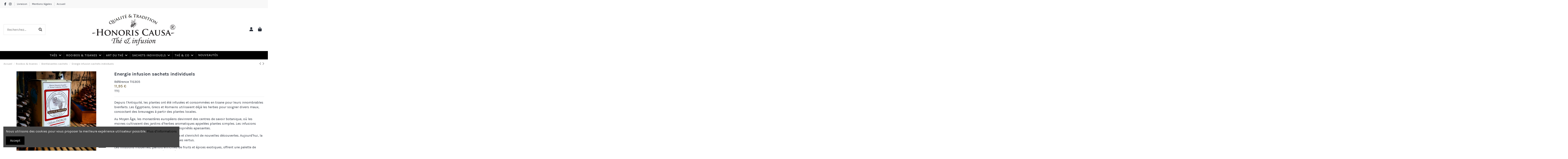

--- FILE ---
content_type: text/html; charset=utf-8
request_url: https://www.honoriscausa.fr/bienfaisantes-sachets/1734-energie-infusion-sachets-individuels.html
body_size: 25907
content:
<!doctype html>
<html lang="fr">

<head>
    
        
  <meta charset="utf-8">


  <meta http-equiv="x-ua-compatible" content="ie=edge">



  


  
  



  <title>Energie infusion sachets individuels</title>
  
    
  
  
    
  
  <meta name="description" content="Depuis l&#039;Antiquité, les plantes ont été infusées et consommées en tisane pour leurs innombrables bienfaits. Les Égyptiens, Grecs et Romains utilisaient déjà les herbes pour soigner divers maux, concoctant des breuvages à partir des plantes locales.
Au Moyen Âge, les monastères européens devinrent des centres de savoir botanique, où les moines cultivaient des jardins d&#039;herbes aromatiques appelées plantes simples. Les infusions étaient couramment utilisées pour leurs propriétés apaisantes.
À travers les siècles, cette tradition perdura et s&#039;enrichit de nouvelles découvertes. Aujourd&#039;hui, la tisane reste un remède naturel prisé pour ses vertus.
Les infusions modernes, parfois enrichies de fruits et épices exotiques, offrent une palette de saveurs tout en apportant bien-être et réconfort. Ces breuvages ancestraux, transmis de génération en génération, continuent de célébrer l&#039;harmonie entre l&#039;homme et la nature, prouvant que les remèdes les plus simples sont souvent les plus efficaces.">
  <meta name="keywords" content="">
    
      <link rel="canonical" href="https://www.honoriscausa.fr/bienfaisantes-sachets/1734-energie-infusion-sachets-individuels.html">    

  
      

  
     <script type="application/ld+json">
 {
   "@context": "https://schema.org",
   "@type": "Organization",
   "name" : "Honoris Causa",
   "url" : "https://www.honoriscausa.fr/"
       ,"logo": {
       "@type": "ImageObject",
       "url":"https://www.honoriscausa.fr/img/logo-1684132558.jpg"
     }
    }
</script>

<script type="application/ld+json">
  {
    "@context": "https://schema.org",
    "@type": "WebPage",
    "isPartOf": {
      "@type": "WebSite",
      "url":  "https://www.honoriscausa.fr/",
      "name": "Honoris Causa"
    },
    "name": "Energie infusion sachets individuels",
    "url":  "https://www.honoriscausa.fr/bienfaisantes-sachets/1734-energie-infusion-sachets-individuels.html"
  }
</script>


  <script type="application/ld+json">
    {
      "@context": "https://schema.org",
      "@type": "BreadcrumbList",
      "itemListElement": [
                  {
            "@type": "ListItem",
            "position": 1,
            "name": "Accueil",
            "item": "https://www.honoriscausa.fr/"
          },              {
            "@type": "ListItem",
            "position": 2,
            "name": "Rooibos &amp; tisanes",
            "item": "https://www.honoriscausa.fr/6-rooibos-tisanes"
          },              {
            "@type": "ListItem",
            "position": 3,
            "name": "Bienfaisantes sachets",
            "item": "https://www.honoriscausa.fr/116-bienfaisantes-sachets"
          },              {
            "@type": "ListItem",
            "position": 4,
            "name": "Energie infusion sachets individuels",
            "item": "https://www.honoriscausa.fr/bienfaisantes-sachets/1734-energie-infusion-sachets-individuels.html"
          }          ]
    }
  </script>


  

  
        <script type="application/ld+json">
  {
    "@context": "https://schema.org/",
    "@type": "Product",
    "@id": "#product-snippet-id",
    "name": "Energie infusion sachets individuels",
    "description": "Depuis l&#039;Antiquité, les plantes ont été infusées et consommées en tisane pour leurs innombrables bienfaits. Les Égyptiens, Grecs et Romains utilisaient déjà les herbes pour soigner divers maux, concoctant des breuvages à partir des plantes locales. Au Moyen Âge, les monastères européens devinrent des centres de savoir botanique, où les moines cultivaient des jardins d&#039;herbes aromatiques appelées plantes simples. Les infusions étaient couramment utilisées pour leurs propriétés apaisantes. À travers les siècles, cette tradition perdura et s&#039;enrichit de nouvelles découvertes. Aujourd&#039;hui, la tisane reste un remède naturel prisé pour ses vertus. Les infusions modernes, parfois enrichies de fruits et épices exotiques, offrent une palette de saveurs tout en apportant bien-être et réconfort. Ces breuvages ancestraux, transmis de génération en génération, continuent de célébrer l&#039;harmonie entre l&#039;homme et la nature, prouvant que les remèdes les plus simples sont souvent les plus efficaces.",
    "category": "Bienfaisantes sachets",
    "image" :"https://www.honoriscausa.fr/7749-large_default/energie-infusion-sachets-individuels.jpg",    "sku": "TIS305",
    "mpn": "TIS305"
        ,
    "brand": {
      "@type": "Brand",
      "name": "Honoris Causa"
    }
            ,
    "weight": {
        "@context": "https://schema.org",
        "@type": "QuantitativeValue",
        "value": "0.100000",
        "unitCode": "kg"
    }
        ,
    "offers": {
      "@type": "Offer",
      "priceCurrency": "EUR",
      "name": "Energie infusion sachets individuels",
      "price": "11.95",
      "url": "https://www.honoriscausa.fr/bienfaisantes-sachets/1734-energie-infusion-sachets-individuels.html",
      "priceValidUntil": "2026-02-15",
              "image": ["https://www.honoriscausa.fr/7749-thickbox_default/energie-infusion-sachets-individuels.jpg"],
            "sku": "TIS305",
      "mpn": "TIS305",
                    "availability": "https://schema.org/InStock",
      "seller": {
        "@type": "Organization",
        "name": "Honoris Causa"
      }
    }
      }
</script>


  
    
  



    <meta property="og:type" content="product">
    <meta property="og:url" content="https://www.honoriscausa.fr/bienfaisantes-sachets/1734-energie-infusion-sachets-individuels.html">
    <meta property="og:title" content="Energie infusion sachets individuels">
    <meta property="og:site_name" content="Honoris Causa">
    <meta property="og:description" content="Depuis l&#039;Antiquité, les plantes ont été infusées et consommées en tisane pour leurs innombrables bienfaits. Les Égyptiens, Grecs et Romains utilisaient déjà les herbes pour soigner divers maux, concoctant des breuvages à partir des plantes locales.
Au Moyen Âge, les monastères européens devinrent des centres de savoir botanique, où les moines cultivaient des jardins d&#039;herbes aromatiques appelées plantes simples. Les infusions étaient couramment utilisées pour leurs propriétés apaisantes.
À travers les siècles, cette tradition perdura et s&#039;enrichit de nouvelles découvertes. Aujourd&#039;hui, la tisane reste un remède naturel prisé pour ses vertus.
Les infusions modernes, parfois enrichies de fruits et épices exotiques, offrent une palette de saveurs tout en apportant bien-être et réconfort. Ces breuvages ancestraux, transmis de génération en génération, continuent de célébrer l&#039;harmonie entre l&#039;homme et la nature, prouvant que les remèdes les plus simples sont souvent les plus efficaces.">
            <meta property="og:image" content="https://www.honoriscausa.fr/7749-thickbox_default/energie-infusion-sachets-individuels.jpg">
        <meta property="og:image:width" content="800">
        <meta property="og:image:height" content="800">
    




      <meta name="viewport" content="initial-scale=1,user-scalable=no,maximum-scale=1,width=device-width">
  




  <link rel="icon" type="image/vnd.microsoft.icon" href="https://www.honoriscausa.fr/img/favicon.ico?1684132558">
  <link rel="shortcut icon" type="image/x-icon" href="https://www.honoriscausa.fr/img/favicon.ico?1684132558">
    




    <link rel="stylesheet" href="https://www.honoriscausa.fr/themes/warehouse/assets/css/theme.css" type="text/css" media="all">
  <link rel="stylesheet" href="https://www.honoriscausa.fr/modules/paypal/views/css/paypal_fo.css" type="text/css" media="all">
  <link rel="stylesheet" href="https://www.honoriscausa.fr/themes/warehouse/modules/productcomments/views/css/productcomments.css" type="text/css" media="all">
  <link rel="stylesheet" href="https://www.honoriscausa.fr/modules/revsliderprestashop/public/assets/css/rs6.css" type="text/css" media="all">
  <link rel="stylesheet" href="https://www.honoriscausa.fr/modules/iqitcookielaw/views/css/front.css" type="text/css" media="all">
  <link rel="stylesheet" href="https://www.honoriscausa.fr/modules/iqitmegamenu/views/css/front.css" type="text/css" media="all">
  <link rel="stylesheet" href="https://www.honoriscausa.fr/modules/iqitelementor/views/css/frontend.min.css" type="text/css" media="all">
  <link rel="stylesheet" href="https://www.honoriscausa.fr/modules/iqitthemeeditor/views/css/custom_s_1.css" type="text/css" media="all">
  <link rel="stylesheet" href="https://www.honoriscausa.fr/modules/iqitcookielaw/views/css/custom_s_1.css" type="text/css" media="all">
  <link rel="stylesheet" href="https://www.honoriscausa.fr/modules/iqitmegamenu/views/css/iqitmegamenu_s_1.css" type="text/css" media="all">
  <link rel="stylesheet" href="https://www.honoriscausa.fr/themes/warehouse/assets/css/custom.css" type="text/css" media="all">




<link rel="preload" as="font"
      href="https://www.honoriscausa.fr/themes/warehouse/assets/css/font-awesome/webfonts/fa-brands-400.woff2"
      type="font/woff2" crossorigin="anonymous">

<link rel="preload" as="font"
      href="https://www.honoriscausa.fr/themes/warehouse/assets/css/font-awesome/webfonts/fa-regular-400.woff2"
      type="font/woff2" crossorigin="anonymous">

<link rel="preload" as="font"
      href="https://www.honoriscausa.fr/themes/warehouse/assets/css/font-awesome/webfonts/fa-solid-900.woff2"
      type="font/woff2" crossorigin="anonymous">

<link rel="preload" as="font"
      href="https://www.honoriscausa.fr/themes/warehouse/assets/css/font-awesome/webfonts/fa-brands-400.woff2"
      type="font/woff2" crossorigin="anonymous">


<link  rel="preload stylesheet"  as="style" href="https://www.honoriscausa.fr/themes/warehouse/assets/css/font-awesome/css/font-awesome-preload.css?v=6.7.2"
       type="text/css" crossorigin="anonymous">





  

  <script>
        var elementorFrontendConfig = {"isEditMode":"","stretchedSectionContainer":"","instagramToken":"","is_rtl":false,"ajax_csfr_token_url":"https:\/\/www.honoriscausa.fr\/module\/iqitelementor\/Actions?process=handleCsfrToken&ajax=1"};
        var iqitTheme = {"rm_sticky":"0","rm_breakpoint":0,"op_preloader":"0","cart_style":"floating","cart_confirmation":"modal","h_layout":"2","f_fixed":"","f_layout":"1","h_absolute":"0","h_sticky":"menu","hw_width":"inherit","mm_content":"accordion","hm_submenu_width":"fullwidth-background","h_search_type":"full","pl_lazyload":true,"pl_infinity":false,"pl_rollover":true,"pl_crsl_autoplay":true,"pl_slider_ld":5,"pl_slider_d":4,"pl_slider_t":3,"pl_slider_p":2,"pp_thumbs":"bottom","pp_zoom":"modalzoom","pp_image_layout":"column","pp_tabs":"accordion","pl_grid_qty":false};
        var iqitfdc_from = 35;
        var iqitmegamenu = {"sticky":"false","containerSelector":"#wrapper > .container"};
        var prestashop = {"cart":{"products":[],"totals":{"total":{"type":"total","label":"Total","amount":0,"value":"0,00\u00a0\u20ac"},"total_including_tax":{"type":"total","label":"Total TTC","amount":0,"value":"0,00\u00a0\u20ac"},"total_excluding_tax":{"type":"total","label":"Total HT :","amount":0,"value":"0,00\u00a0\u20ac"}},"subtotals":{"products":{"type":"products","label":"Sous-total","amount":0,"value":"0,00\u00a0\u20ac"},"discounts":null,"shipping":{"type":"shipping","label":"Livraison","amount":0,"value":""},"tax":{"type":"tax","label":"Taxes incluses","amount":0,"value":"0,00\u00a0\u20ac"}},"products_count":0,"summary_string":"0 articles","vouchers":{"allowed":1,"added":[]},"discounts":[],"minimalPurchase":0,"minimalPurchaseRequired":""},"currency":{"id":1,"name":"Euro","iso_code":"EUR","iso_code_num":"978","sign":"\u20ac"},"customer":{"lastname":null,"firstname":null,"email":null,"birthday":null,"newsletter":null,"newsletter_date_add":null,"optin":null,"website":null,"company":null,"siret":null,"ape":null,"is_logged":false,"gender":{"type":null,"name":null},"addresses":[]},"country":{"id_zone":"9","id_currency":"0","call_prefix":"33","iso_code":"FR","active":"1","contains_states":"0","need_identification_number":"0","need_zip_code":"1","zip_code_format":"NNNNN","display_tax_label":"1","name":"France","id":8},"language":{"name":"Fran\u00e7ais (French)","iso_code":"fr","locale":"fr-FR","language_code":"fr","active":"1","is_rtl":"0","date_format_lite":"d\/m\/Y","date_format_full":"d\/m\/Y H:i:s","id":1},"page":{"title":"","canonical":"https:\/\/www.honoriscausa.fr\/bienfaisantes-sachets\/1734-energie-infusion-sachets-individuels.html","meta":{"title":"Energie infusion sachets individuels","description":"Depuis l'Antiquit\u00e9, les plantes ont \u00e9t\u00e9 infus\u00e9es et consomm\u00e9es en tisane pour leurs innombrables bienfaits. Les \u00c9gyptiens, Grecs et Romains utilisaient d\u00e9j\u00e0 les herbes pour soigner divers maux, concoctant des breuvages \u00e0 partir des plantes locales.\nAu Moyen \u00c2ge, les monast\u00e8res europ\u00e9ens devinrent des centres de savoir botanique, o\u00f9 les moines cultivaient des jardins d'herbes aromatiques appel\u00e9es plantes simples. Les infusions \u00e9taient couramment utilis\u00e9es pour leurs propri\u00e9t\u00e9s apaisantes.\n\u00c0 travers les si\u00e8cles, cette tradition perdura et s'enrichit de nouvelles d\u00e9couvertes. Aujourd'hui, la tisane reste un rem\u00e8de naturel pris\u00e9 pour ses vertus.\nLes infusions modernes, parfois enrichies de fruits et \u00e9pices exotiques, offrent une palette de saveurs tout en apportant bien-\u00eatre et r\u00e9confort. Ces breuvages ancestraux, transmis de g\u00e9n\u00e9ration en g\u00e9n\u00e9ration, continuent de c\u00e9l\u00e9brer l'harmonie entre l'homme et la nature, prouvant que les rem\u00e8des les plus simples sont souvent les plus efficaces.","keywords":"","robots":"index"},"page_name":"product","body_classes":{"lang-fr":true,"lang-rtl":false,"country-FR":true,"currency-EUR":true,"layout-full-width":true,"page-product":true,"tax-display-enabled":true,"page-customer-account":false,"product-id-1734":true,"product-Energie infusion sachets individuels":true,"product-id-category-116":true,"product-id-manufacturer-0":true,"product-id-supplier-0":true,"product-available-for-order":true},"admin_notifications":[],"password-policy":{"feedbacks":{"0":"Tr\u00e8s faible","1":"Faible","2":"Moyenne","3":"Fort","4":"Tr\u00e8s fort","Straight rows of keys are easy to guess":"Les suites de touches sur le clavier sont faciles \u00e0 deviner","Short keyboard patterns are easy to guess":"Les mod\u00e8les courts sur le clavier sont faciles \u00e0 deviner.","Use a longer keyboard pattern with more turns":"Utilisez une combinaison de touches plus longue et plus complexe.","Repeats like \"aaa\" are easy to guess":"Les r\u00e9p\u00e9titions (ex. : \"aaa\") sont faciles \u00e0 deviner.","Repeats like \"abcabcabc\" are only slightly harder to guess than \"abc\"":"Les r\u00e9p\u00e9titions (ex. : \"abcabcabc\") sont seulement un peu plus difficiles \u00e0 deviner que \"abc\".","Sequences like abc or 6543 are easy to guess":"Les s\u00e9quences (ex. : abc ou 6543) sont faciles \u00e0 deviner.","Recent years are easy to guess":"Les ann\u00e9es r\u00e9centes sont faciles \u00e0 deviner.","Dates are often easy to guess":"Les dates sont souvent faciles \u00e0 deviner.","This is a top-10 common password":"Ce mot de passe figure parmi les 10 mots de passe les plus courants.","This is a top-100 common password":"Ce mot de passe figure parmi les 100 mots de passe les plus courants.","This is a very common password":"Ceci est un mot de passe tr\u00e8s courant.","This is similar to a commonly used password":"Ce mot de passe est similaire \u00e0 un mot de passe couramment utilis\u00e9.","A word by itself is easy to guess":"Un mot seul est facile \u00e0 deviner.","Names and surnames by themselves are easy to guess":"Les noms et les surnoms seuls sont faciles \u00e0 deviner.","Common names and surnames are easy to guess":"Les noms et les pr\u00e9noms courants sont faciles \u00e0 deviner.","Use a few words, avoid common phrases":"Utilisez quelques mots, \u00e9vitez les phrases courantes.","No need for symbols, digits, or uppercase letters":"Pas besoin de symboles, de chiffres ou de majuscules.","Avoid repeated words and characters":"\u00c9viter de r\u00e9p\u00e9ter les mots et les caract\u00e8res.","Avoid sequences":"\u00c9viter les s\u00e9quences.","Avoid recent years":"\u00c9vitez les ann\u00e9es r\u00e9centes.","Avoid years that are associated with you":"\u00c9vitez les ann\u00e9es qui vous sont associ\u00e9es.","Avoid dates and years that are associated with you":"\u00c9vitez les dates et les ann\u00e9es qui vous sont associ\u00e9es.","Capitalization doesn't help very much":"Les majuscules ne sont pas tr\u00e8s utiles.","All-uppercase is almost as easy to guess as all-lowercase":"Un mot de passe tout en majuscules est presque aussi facile \u00e0 deviner qu'un mot de passe tout en minuscules.","Reversed words aren't much harder to guess":"Les mots invers\u00e9s ne sont pas beaucoup plus difficiles \u00e0 deviner.","Predictable substitutions like '@' instead of 'a' don't help very much":"Les substitutions pr\u00e9visibles comme '\"@\" au lieu de \"a\" n'aident pas beaucoup.","Add another word or two. Uncommon words are better.":"Ajoutez un autre mot ou deux. Pr\u00e9f\u00e9rez les mots peu courants."}}},"shop":{"name":"Honoris Causa","logo":"https:\/\/www.honoriscausa.fr\/img\/logo-1684132558.jpg","stores_icon":"https:\/\/www.honoriscausa.fr\/img\/logo_stores.png","favicon":"https:\/\/www.honoriscausa.fr\/img\/favicon.ico"},"core_js_public_path":"\/themes\/","urls":{"base_url":"https:\/\/www.honoriscausa.fr\/","current_url":"https:\/\/www.honoriscausa.fr\/bienfaisantes-sachets\/1734-energie-infusion-sachets-individuels.html","shop_domain_url":"https:\/\/www.honoriscausa.fr","img_ps_url":"https:\/\/www.honoriscausa.fr\/img\/","img_cat_url":"https:\/\/www.honoriscausa.fr\/img\/c\/","img_lang_url":"https:\/\/www.honoriscausa.fr\/img\/l\/","img_prod_url":"https:\/\/www.honoriscausa.fr\/img\/p\/","img_manu_url":"https:\/\/www.honoriscausa.fr\/img\/m\/","img_sup_url":"https:\/\/www.honoriscausa.fr\/img\/su\/","img_ship_url":"https:\/\/www.honoriscausa.fr\/img\/s\/","img_store_url":"https:\/\/www.honoriscausa.fr\/img\/st\/","img_col_url":"https:\/\/www.honoriscausa.fr\/img\/co\/","img_url":"https:\/\/www.honoriscausa.fr\/themes\/warehouse\/assets\/img\/","css_url":"https:\/\/www.honoriscausa.fr\/themes\/warehouse\/assets\/css\/","js_url":"https:\/\/www.honoriscausa.fr\/themes\/warehouse\/assets\/js\/","pic_url":"https:\/\/www.honoriscausa.fr\/upload\/","theme_assets":"https:\/\/www.honoriscausa.fr\/themes\/warehouse\/assets\/","theme_dir":"https:\/\/www.honoriscausa.fr\/themes\/warehouse\/","pages":{"address":"https:\/\/www.honoriscausa.fr\/adresse","addresses":"https:\/\/www.honoriscausa.fr\/adresses","authentication":"https:\/\/www.honoriscausa.fr\/authentification","manufacturer":"https:\/\/www.honoriscausa.fr\/fabricants","cart":"https:\/\/www.honoriscausa.fr\/panier","category":"https:\/\/www.honoriscausa.fr\/index.php?controller=category","cms":"https:\/\/www.honoriscausa.fr\/index.php?controller=cms","contact":"https:\/\/www.honoriscausa.fr\/contactez-nous","discount":"https:\/\/www.honoriscausa.fr\/bons-de-reduction","guest_tracking":"https:\/\/www.honoriscausa.fr\/suivi-commande-invite","history":"https:\/\/www.honoriscausa.fr\/historique-des-commandes","identity":"https:\/\/www.honoriscausa.fr\/identite","index":"https:\/\/www.honoriscausa.fr\/","my_account":"https:\/\/www.honoriscausa.fr\/mon-compte","order_confirmation":"https:\/\/www.honoriscausa.fr\/confirmation-commande","order_detail":"https:\/\/www.honoriscausa.fr\/index.php?controller=order-detail","order_follow":"https:\/\/www.honoriscausa.fr\/details-de-la-commande","order":"https:\/\/www.honoriscausa.fr\/commande","order_return":"https:\/\/www.honoriscausa.fr\/index.php?controller=order-return","order_slip":"https:\/\/www.honoriscausa.fr\/avoirs","pagenotfound":"https:\/\/www.honoriscausa.fr\/page-non-trouvee","password":"https:\/\/www.honoriscausa.fr\/mot-de-passe-oublie","pdf_invoice":"https:\/\/www.honoriscausa.fr\/index.php?controller=pdf-invoice","pdf_order_return":"https:\/\/www.honoriscausa.fr\/index.php?controller=pdf-order-return","pdf_order_slip":"https:\/\/www.honoriscausa.fr\/index.php?controller=pdf-order-slip","prices_drop":"https:\/\/www.honoriscausa.fr\/promotions","product":"https:\/\/www.honoriscausa.fr\/index.php?controller=product","registration":"https:\/\/www.honoriscausa.fr\/index.php?controller=registration","search":"https:\/\/www.honoriscausa.fr\/recherche","sitemap":"https:\/\/www.honoriscausa.fr\/plan-du-site","stores":"https:\/\/www.honoriscausa.fr\/magasins","supplier":"https:\/\/www.honoriscausa.fr\/fournisseurs","new_products":"https:\/\/www.honoriscausa.fr\/nouveaux-produits","brands":"https:\/\/www.honoriscausa.fr\/fabricants","register":"https:\/\/www.honoriscausa.fr\/index.php?controller=registration","order_login":"https:\/\/www.honoriscausa.fr\/commande?login=1"},"alternative_langs":[],"actions":{"logout":"https:\/\/www.honoriscausa.fr\/?mylogout="},"no_picture_image":{"bySize":{"small_default":{"url":"https:\/\/www.honoriscausa.fr\/img\/p\/fr-default-small_default.jpg","width":98,"height":98},"cart_default":{"url":"https:\/\/www.honoriscausa.fr\/img\/p\/fr-default-cart_default.jpg","width":125,"height":162},"home_default":{"url":"https:\/\/www.honoriscausa.fr\/img\/p\/fr-default-home_default.jpg","width":305,"height":305},"large_default":{"url":"https:\/\/www.honoriscausa.fr\/img\/p\/fr-default-large_default.jpg","width":381,"height":381},"medium_default":{"url":"https:\/\/www.honoriscausa.fr\/img\/p\/fr-default-medium_default.jpg","width":452,"height":452},"thickbox_default":{"url":"https:\/\/www.honoriscausa.fr\/img\/p\/fr-default-thickbox_default.jpg","width":800,"height":800}},"small":{"url":"https:\/\/www.honoriscausa.fr\/img\/p\/fr-default-small_default.jpg","width":98,"height":98},"medium":{"url":"https:\/\/www.honoriscausa.fr\/img\/p\/fr-default-large_default.jpg","width":381,"height":381},"large":{"url":"https:\/\/www.honoriscausa.fr\/img\/p\/fr-default-thickbox_default.jpg","width":800,"height":800},"legend":""}},"configuration":{"display_taxes_label":true,"display_prices_tax_incl":true,"is_catalog":false,"show_prices":true,"opt_in":{"partner":false},"quantity_discount":{"type":"discount","label":"Remise sur prix unitaire"},"voucher_enabled":1,"return_enabled":0},"field_required":[],"breadcrumb":{"links":[{"title":"Accueil","url":"https:\/\/www.honoriscausa.fr\/"},{"title":"Rooibos & tisanes","url":"https:\/\/www.honoriscausa.fr\/6-rooibos-tisanes"},{"title":"Bienfaisantes sachets","url":"https:\/\/www.honoriscausa.fr\/116-bienfaisantes-sachets"},{"title":"Energie infusion sachets individuels","url":"https:\/\/www.honoriscausa.fr\/bienfaisantes-sachets\/1734-energie-infusion-sachets-individuels.html"}],"count":4},"link":{"protocol_link":"https:\/\/","protocol_content":"https:\/\/"},"time":1769814443,"static_token":"3c9d4544fe53c6d7663e1cc7fb222d67","token":"190728beab8228c20a507060d69dab30","debug":false};
        var psemailsubscription_subscription = "https:\/\/www.honoriscausa.fr\/module\/ps_emailsubscription\/subscription";
      </script>



  



    
            <meta property="product:pretax_price:amount" content="11.327014">
        <meta property="product:pretax_price:currency" content="EUR">
        <meta property="product:price:amount" content="11.95">
        <meta property="product:price:currency" content="EUR">
                <meta property="product:weight:value" content="0.100000">
        <meta property="product:weight:units" content="kg">
    
    

    </head>

<body id="product" class="lang-fr country-fr currency-eur layout-full-width page-product tax-display-enabled product-id-1734 product-energie-infusion-sachets-individuels product-id-category-116 product-id-manufacturer-0 product-id-supplier-0 product-available-for-order body-desktop-header-style-w-2">


    




    


<main id="main-page-content"  >
    
            

    <header id="header" class="desktop-header-style-w-2">
        
            
  <div class="header-banner">
    
  </div>




            <nav class="header-nav">
        <div class="container">
    
        <div class="row justify-content-between">
            <div class="col col-auto col-md left-nav">
                 <div class="d-inline-block"> 

<ul class="social-links _topbar" itemscope itemtype="https://schema.org/Organization" itemid="#store-organization">
    <li class="facebook"><a itemprop="sameAs" href="https://www.facebook.com/honoris.causa.thes?ref=hl" target="_blank" rel="noreferrer noopener"><i class="fa fa-facebook fa-fw" aria-hidden="true"></i></a></li>    <li class="instagram"><a itemprop="sameAs" href="https://www.instagram.com/maison_honoris_causa/" target="_blank" rel="noreferrer noopener"><i class="fa fa-instagram fa-fw" aria-hidden="true"></i></a></li>          </ul>

 </div>                             <div class="block-iqitlinksmanager block-iqitlinksmanager-2 block-links-inline d-inline-block">
            <ul>
                                                            <li>
                            <a
                                    href="https://www.honoriscausa.fr/content/1-livraison"
                                    title="Nos conditions générales de livraison"                                                                >
                                Livraison
                            </a>
                        </li>
                                                                                <li>
                            <a
                                    href="https://www.honoriscausa.fr/content/2-mentions-legales"
                                    title="Mentions légales"                                                                >
                                Mentions légales
                            </a>
                        </li>
                                                                                <li>
                            <a
                                    href="https://www.honoriscausa.fr/content/category/1-accueil"
                                    title=""                                                                >
                                Accueil
                            </a>
                        </li>
                                                </ul>
        </div>
    
            </div>
            <div class="col col-auto center-nav text-center">
                
             </div>
            <div class="col col-auto col-md right-nav text-right">
                
             </div>
        </div>

                        </div>
            </nav>
        



<div id="desktop-header" class="desktop-header-style-2">
    
            
<div class="header-top">
    <div id="desktop-header-container" class="container">
        <div class="row align-items-center">
                            <div class="col col-header-left">
                                        <!-- Block search module TOP -->

<!-- Block search module TOP -->
<div id="search_widget" class="search-widget" data-search-controller-url="https://www.honoriscausa.fr/module/iqitsearch/searchiqit">
    <form method="get" action="https://www.honoriscausa.fr/module/iqitsearch/searchiqit">
        <div class="input-group">
            <input type="text" name="s" value="" data-all-text="Show all results"
                   data-blog-text="Blog post"
                   data-product-text="Product"
                   data-brands-text="Marque"
                   autocomplete="off" autocorrect="off" autocapitalize="off" spellcheck="false"
                   placeholder="Recherchez..." class="form-control form-search-control" />
            <button type="submit" class="search-btn" aria-label="Recherchez...">
                <i class="fa fa-search"></i>
            </button>
        </div>
    </form>
</div>
<!-- /Block search module TOP -->

<!-- /Block search module TOP -->


                    
                </div>
                <div class="col col-header-center text-center">
                    <div id="desktop_logo">
                        
  <a href="https://www.honoriscausa.fr/">
    <img class="logo img-fluid"
         src="https://www.honoriscausa.fr/img/logo-1684132558.jpg"
          srcset="/img/cms/Logo Honoris Causa copie.png 2x"         alt="Honoris Causa"
         width="742"
         height="288"
    >
  </a>

                    </div>
                    
                </div>
                        <div class="col  col-header-right">
                <div class="row no-gutters justify-content-end">

                    
                                            <div id="header-user-btn" class="col col-auto header-btn-w header-user-btn-w">
            <a href="https://www.honoriscausa.fr/authentification?back=https%3A%2F%2Fwww.honoriscausa.fr%2Fbienfaisantes-sachets%2F1734-energie-infusion-sachets-individuels.html"
           title="Identifiez-vous"
           rel="nofollow" class="header-btn header-user-btn">
            <i class="fa fa-user fa-fw icon" aria-hidden="true"></i>
            <span class="title">Connexion</span>
        </a>
    </div>









                                        

                    

                                            
                                                    <div id="ps-shoppingcart-wrapper" class="col col-auto">
    <div id="ps-shoppingcart"
         class="header-btn-w header-cart-btn-w ps-shoppingcart dropdown">
         <div id="blockcart" class="blockcart cart-preview"
         data-refresh-url="//www.honoriscausa.fr/module/ps_shoppingcart/ajax">
        <a id="cart-toogle" class="cart-toogle header-btn header-cart-btn" data-bs-toggle="dropdown" data-bs-display="static" data-bs-auto-close="outside">
            <i class="fa fa-shopping-bag fa-fw icon" aria-hidden="true"><span class="cart-products-count-btn  d-none">0</span></i>
            <span class="info-wrapper">
            <span class="title">Panier</span>
            <span class="cart-toggle-details">
            <span class="text-faded cart-separator"> / </span>
                            Empty
                        </span>
            </span>
        </a>
        <div id="_desktop_blockcart-content" class="dropdown-menu-custom dropdown-menu">
    <div id="blockcart-content" class="blockcart-content">
        <div class="cart-title">
            <div class="w-100 d-flex align-items-center justify-content-between">
                <span class="modal-title flex-grow-1 text-truncate">Panier</span>
                <button type="button" id="js-cart-close" class="close flex-shrink-0 ms-2">
                    <span>×</span>
                </button>
             </div>     <hr>
        </div>

                    <span class="no-items">Il n'y a plus d'articles dans votre panier</span>
            </div>
</div> </div>




    </div>
</div>
                                                
                                    </div>
                
            </div>
            <div class="col-12">
                <div class="row">
                    
                </div>
            </div>
        </div>
    </div>
</div>
<div class="container iqit-megamenu-container"><div id="iqitmegamenu-wrapper" class="iqitmegamenu-wrapper iqitmegamenu-all">
	<div class="container container-iqitmegamenu">
		<div id="iqitmegamenu-horizontal" class="iqitmegamenu  clearfix" role="navigation">

						
			<nav id="cbp-hrmenu" class="cbp-hrmenu cbp-horizontal cbp-hrsub-narrow">
				<ul>
											<li id="cbp-hrmenu-tab-3"
							class="cbp-hrmenu-tab cbp-hrmenu-tab-3  cbp-has-submeu">
							<a href="https://www.honoriscausa.fr/5-thes" class="nav-link" 
										>
										

										<span class="cbp-tab-title">
											Thés											<i class="fa fa-angle-down cbp-submenu-aindicator"></i></span>
																			</a>
																			<div class="cbp-hrsub col-12">
											<div class="cbp-hrsub-inner">
												<div class="container iqitmegamenu-submenu-container">
													
																																													




<div class="row menu_row menu-element  first_rows menu-element-id-1">
                

                                                




    <div class="col-3 cbp-menu-column cbp-menu-element menu-element-id-2 ">
        <div class="cbp-menu-column-inner">
                        
                
                
                    
                                                    <div class="row cbp-categories-row">
                                                                                                            <div class="col-12">
                                            <div class="cbp-category-link-w"><a href="https://www.honoriscausa.fr/43-thes-d-origine"
                                                                                class="cbp-column-title nav-link cbp-category-title">Thés d&#039;origine</a>
                                                                                                                                                    
    <ul class="cbp-links cbp-category-tree"><li  class="cbp-hrsub-haslevel2" ><div class="cbp-category-link-w"><a href="https://www.honoriscausa.fr/32-chine">Chine</a>
    <ul class="cbp-hrsub-level2"><li ><div class="cbp-category-link-w"><a href="https://www.honoriscausa.fr/44-thes-blancs">Thés Blancs</a></div></li><li ><div class="cbp-category-link-w"><a href="https://www.honoriscausa.fr/126-thes-jaunes">Thés jaunes</a></div></li><li ><div class="cbp-category-link-w"><a href="https://www.honoriscausa.fr/45-thes-verts">Thés verts</a></div></li><li ><div class="cbp-category-link-w"><a href="https://www.honoriscausa.fr/46-thes-bleus">Thés bleus</a></div></li><li ><div class="cbp-category-link-w"><a href="https://www.honoriscausa.fr/47-thes-noirs">Thés noirs</a></div></li><li ><div class="cbp-category-link-w"><a href="https://www.honoriscausa.fr/48-thes-murs">Thés murs</a></div></li><li ><div class="cbp-category-link-w"><a href="https://www.honoriscausa.fr/49-thes-fumes">Thés fumés</a></div></li><li ><div class="cbp-category-link-w"><a href="https://www.honoriscausa.fr/51-thes-compresses">Thés compressés</a></div></li><li ><div class="cbp-category-link-w"><a href="https://www.honoriscausa.fr/66-thes-faconnes">Thés façonnés</a></div></li></ul>
</div></li><li ><div class="cbp-category-link-w"><a href="https://www.honoriscausa.fr/33-taiwan">Taïwan</a></div></li><li ><div class="cbp-category-link-w"><a href="https://www.honoriscausa.fr/12-japon">Japon</a></div></li><li ><div class="cbp-category-link-w"><a href="https://www.honoriscausa.fr/123-coree">Corée</a></div></li><li ><div class="cbp-category-link-w"><a href="https://www.honoriscausa.fr/39-ceylan">Ceylan</a></div></li><li  class="cbp-hrsub-haslevel2" ><div class="cbp-category-link-w"><a href="https://www.honoriscausa.fr/34-darjeeling">Darjeeling</a>
    <ul class="cbp-hrsub-level2"><li ><div class="cbp-category-link-w"><a href="https://www.honoriscausa.fr/52-darjeeling-printemps">Darjeeling Printemps</a></div></li><li ><div class="cbp-category-link-w"><a href="https://www.honoriscausa.fr/53-darjeeling-ete">Darjeeling été</a></div></li><li ><div class="cbp-category-link-w"><a href="https://www.honoriscausa.fr/54-darjeeling-automne">Darjeeling automne</a></div></li><li ><div class="cbp-category-link-w"><a href="https://www.honoriscausa.fr/55-darjeeling-melanges">Darjeeling Mélanges</a></div></li><li ><div class="cbp-category-link-w"><a href="https://www.honoriscausa.fr/108-darjeeling-vert">DARJEELING VERT</a></div></li></ul>
</div></li><li  class="cbp-hrsub-haslevel2" ><div class="cbp-category-link-w"><a href="https://www.honoriscausa.fr/130-himalaya">Himalaya</a>
    <ul class="cbp-hrsub-level2"><li ><div class="cbp-category-link-w"><a href="https://www.honoriscausa.fr/131-bhoutan">BHOUTAN</a></div></li><li ><div class="cbp-category-link-w"><a href="https://www.honoriscausa.fr/132-nepal">Népal</a></div></li><li ><div class="cbp-category-link-w"><a href="https://www.honoriscausa.fr/133-sikkim">SIKKIM</a></div></li><li ><div class="cbp-category-link-w"><a href="https://www.honoriscausa.fr/134-himachal-pradesh">HIMACHAL PRADESH</a></div></li></ul>
</div></li><li ><div class="cbp-category-link-w"><a href="https://www.honoriscausa.fr/38-inde-bengale-occidental">Inde Bengale occidental</a></div></li><li ><div class="cbp-category-link-w"><a href="https://www.honoriscausa.fr/37-inde-assam">Inde Assam</a></div></li><li ><div class="cbp-category-link-w"><a href="https://www.honoriscausa.fr/143-vietnam">Vietnam</a></div></li><li ><div class="cbp-category-link-w"><a href="https://www.honoriscausa.fr/40-thailande">Thaïlande</a></div></li><li ><div class="cbp-category-link-w"><a href="https://www.honoriscausa.fr/158-indonesie">Indonésie</a></div></li><li ><div class="cbp-category-link-w"><a href="https://www.honoriscausa.fr/41-asie-centrale">Asie centrale</a></div></li><li ><div class="cbp-category-link-w"><a href="https://www.honoriscausa.fr/42-afrique">Afrique</a></div></li><li ><div class="cbp-category-link-w"><a href="https://www.honoriscausa.fr/104-amerique-du-sud">Amérique du sud</a></div></li></ul>

                                                                                            </div>
                                        </div>
                                                                                                </div>
                                            
                
            

            
            </div>    </div>
                                    




    <div class="col-3 cbp-menu-column cbp-menu-element menu-element-id-3 ">
        <div class="cbp-menu-column-inner">
                        
                
                
                    
                                                    <div class="row cbp-categories-row">
                                                                                                            <div class="col-12">
                                            <div class="cbp-category-link-w"><a href="https://www.honoriscausa.fr/13-melange-matin"
                                                                                class="cbp-column-title nav-link cbp-category-title">Mélange matin</a>
                                                                                                                                            </div>
                                        </div>
                                                                                                                                                <div class="col-12">
                                            <div class="cbp-category-link-w"><a href="https://www.honoriscausa.fr/17-earl-greys-jasmins"
                                                                                class="cbp-column-title nav-link cbp-category-title">Earl-greys &amp; Jasmins</a>
                                                                                                                                                    
    <ul class="cbp-links cbp-category-tree"><li ><div class="cbp-category-link-w"><a href="https://www.honoriscausa.fr/18-thes-earl-greys">Thés Earl-greys</a></div></li><li ><div class="cbp-category-link-w"><a href="https://www.honoriscausa.fr/19-thes-jasmins">Thés Jasmins</a></div></li></ul>

                                                                                            </div>
                                        </div>
                                                                                                                                                <div class="col-12">
                                            <div class="cbp-category-link-w"><a href="https://www.honoriscausa.fr/21-melanges-parfumes"
                                                                                class="cbp-column-title nav-link cbp-category-title">Mélanges parfumés</a>
                                                                                                                                                    
    <ul class="cbp-links cbp-category-tree"><li ><div class="cbp-category-link-w"><a href="https://www.honoriscausa.fr/22-thes-noirs">Thés noirs</a></div></li><li ><div class="cbp-category-link-w"><a href="https://www.honoriscausa.fr/23-thes-verts">Thés verts</a></div></li><li ><div class="cbp-category-link-w"><a href="https://www.honoriscausa.fr/26-thes-blancs">Thés Blancs</a></div></li><li ><div class="cbp-category-link-w"><a href="https://www.honoriscausa.fr/25-thes-bleus">Thés bleus</a></div></li><li ><div class="cbp-category-link-w"><a href="https://www.honoriscausa.fr/24-rooibos">Rooibos</a></div></li></ul>

                                                                                            </div>
                                        </div>
                                                                                                </div>
                                            
                
            

            
            </div>    </div>
                                    




    <div class="col-3 cbp-menu-column cbp-menu-element menu-element-id-4 ">
        <div class="cbp-menu-column-inner">
                        
                
                
                    
                                                    <div class="row cbp-categories-row">
                                                                                                            <div class="col-12">
                                            <div class="cbp-category-link-w"><a href="https://www.honoriscausa.fr/157-thes-fumes"
                                                                                class="cbp-column-title nav-link cbp-category-title">Thés fumés</a>
                                                                                                                                            </div>
                                        </div>
                                                                                                                                                <div class="col-12">
                                            <div class="cbp-category-link-w"><a href="https://www.honoriscausa.fr/28-thes-voyageurs"
                                                                                class="cbp-column-title nav-link cbp-category-title">Thés voyageurs</a>
                                                                                                                                            </div>
                                        </div>
                                                                                                                                                <div class="col-12">
                                            <div class="cbp-category-link-w"><a href="https://www.honoriscausa.fr/95-thes-glaces"
                                                                                class="cbp-column-title nav-link cbp-category-title">Thés glacés</a>
                                                                                                                                            </div>
                                        </div>
                                                                                                                                                <div class="col-12">
                                            <div class="cbp-category-link-w"><a href="https://www.honoriscausa.fr/96-collection-arcachonaise"
                                                                                class="cbp-column-title nav-link cbp-category-title">Collection arcachonaise</a>
                                                                                                                                            </div>
                                        </div>
                                                                                                                                                <div class="col-12">
                                            <div class="cbp-category-link-w"><a href="https://www.honoriscausa.fr/136-sachets-indiv"
                                                                                class="cbp-column-title nav-link cbp-category-title">Sachets indiv.</a>
                                                                                                                                                    
    <ul class="cbp-links cbp-category-tree"><li ><div class="cbp-category-link-w"><a href="https://www.honoriscausa.fr/137-thes-verts-sachets">Thés verts sachets</a></div></li><li ><div class="cbp-category-link-w"><a href="https://www.honoriscausa.fr/138-thes-noirs-sachets">Thés noirs sachets</a></div></li><li ><div class="cbp-category-link-w"><a href="https://www.honoriscausa.fr/139-thes-blancs-sachets">Thés blancs sachets</a></div></li><li ><div class="cbp-category-link-w"><a href="https://www.honoriscausa.fr/142-thes-bleus-sachets">Thés bleus sachets</a></div></li><li ><div class="cbp-category-link-w"><a href="https://www.honoriscausa.fr/140-rooibos-sachets">Rooibos sachets</a></div></li><li ><div class="cbp-category-link-w"><a href="https://www.honoriscausa.fr/141-infusions-sachets">Infusions sachets</a></div></li></ul>

                                                                                            </div>
                                        </div>
                                                                                                                                                <div class="col-12">
                                            <div class="cbp-category-link-w"><a href="https://www.honoriscausa.fr/69-noel"
                                                                                class="cbp-column-title nav-link cbp-category-title">Noël</a>
                                                                                                                                            </div>
                                        </div>
                                                                                                </div>
                                            
                
            

            
            </div>    </div>
                                    




    <div class="col-3 cbp-menu-column cbp-menu-element menu-element-id-5 ">
        <div class="cbp-menu-column-inner">
                        
                
                
                                             <p>Connu depuis l'Antiquité, le thé est aujourd'hui la boisson la plus consommée au monde. Le théier, connu par les botanistes sous le nom de Camellia sinensis, est un arbuste de la famille des Théacées, dont les feuilles sont séchées pour obtenir le thé. Cultivé principalement sur le continent asiatique (Chine, Inde, Sri Lanka, Tawan, Japon...), il est aussi présent en Afrique et en Amérique du Sud.</p>
                    
                
            

            
            </div>    </div>
                            
                </div>
																													
																									</div>
											</div>
										</div>
																</li>
												<li id="cbp-hrmenu-tab-4"
							class="cbp-hrmenu-tab cbp-hrmenu-tab-4  cbp-has-submeu">
							<a href="https://www.honoriscausa.fr/6-rooibos-tisanes" class="nav-link" 
										>
										

										<span class="cbp-tab-title">
											Rooibos & Tisanes											<i class="fa fa-angle-down cbp-submenu-aindicator"></i></span>
																			</a>
																			<div class="cbp-hrsub col-12">
											<div class="cbp-hrsub-inner">
												<div class="container iqitmegamenu-submenu-container">
													
																																													




<div class="row menu_row menu-element  first_rows menu-element-id-1">
                

                                                




    <div class="col-4 cbp-menu-column cbp-menu-element menu-element-id-2 ">
        <div class="cbp-menu-column-inner">
                        
                
                
                    
                                                    <div class="row cbp-categories-row">
                                                                                                            <div class="col-12">
                                            <div class="cbp-category-link-w"><a href="https://www.honoriscausa.fr/152-rooibos"
                                                                                class="cbp-column-title nav-link cbp-category-title">Rooibos</a>
                                                                                                                                            </div>
                                        </div>
                                                                                                                                                <div class="col-12">
                                            <div class="cbp-category-link-w"><a href="https://www.honoriscausa.fr/29-belles-infusions"
                                                                                class="cbp-column-title nav-link cbp-category-title">Belles infusions</a>
                                                                                                                                            </div>
                                        </div>
                                                                                                                                                <div class="col-12">
                                            <div class="cbp-category-link-w"><a href="https://www.honoriscausa.fr/31-les-bienfaisantes"
                                                                                class="cbp-column-title nav-link cbp-category-title">Les bienfaisantes</a>
                                                                                                                                            </div>
                                        </div>
                                                                                                                                                <div class="col-12">
                                            <div class="cbp-category-link-w"><a href="https://www.honoriscausa.fr/153-collection-arcachon"
                                                                                class="cbp-column-title nav-link cbp-category-title">Collection Arcachon</a>
                                                                                                                                            </div>
                                        </div>
                                                                                                                                                <div class="col-12">
                                            <div class="cbp-category-link-w"><a href="https://www.honoriscausa.fr/30-les-simples"
                                                                                class="cbp-column-title nav-link cbp-category-title">Les simples</a>
                                                                                                                                            </div>
                                        </div>
                                                                                                </div>
                                            
                
            

            
            </div>    </div>
                                    




    <div class="col-4 cbp-menu-column cbp-menu-element menu-element-id-3 ">
        <div class="cbp-menu-column-inner">
                        
                
                
                    
                                                    <div class="row cbp-categories-row">
                                                                                                            <div class="col-12">
                                            <div class="cbp-category-link-w"><a href="https://www.honoriscausa.fr/115-belles-infusions-sachets"
                                                                                class="cbp-column-title nav-link cbp-category-title">Belles infusions sachets</a>
                                                                                                                                            </div>
                                        </div>
                                                                                                                                                <div class="col-12">
                                            <div class="cbp-category-link-w"><a href="https://www.honoriscausa.fr/116-bienfaisantes-sachets"
                                                                                class="cbp-column-title nav-link cbp-category-title">Bienfaisantes sachets</a>
                                                                                                                                            </div>
                                        </div>
                                                                                                                                                <div class="col-12">
                                            <div class="cbp-category-link-w"><a href="https://www.honoriscausa.fr/117-tisanes-simples-sachets"
                                                                                class="cbp-column-title nav-link cbp-category-title">Tisanes simples sachets</a>
                                                                                                                                            </div>
                                        </div>
                                                                                                                                                <div class="col-12">
                                            <div class="cbp-category-link-w"><a href="https://www.honoriscausa.fr/154-collection-arcachon-sachets"
                                                                                class="cbp-column-title nav-link cbp-category-title">Collection Arcachon sachets</a>
                                                                                                                                            </div>
                                        </div>
                                                                                                </div>
                                            
                
            

            
            </div>    </div>
                            
                </div>
																													
																									</div>
											</div>
										</div>
																</li>
												<li id="cbp-hrmenu-tab-5"
							class="cbp-hrmenu-tab cbp-hrmenu-tab-5  cbp-has-submeu">
							<a href="https://www.honoriscausa.fr/109-art-du-the" class="nav-link" 
										>
										

										<span class="cbp-tab-title">
											Art du thé											<i class="fa fa-angle-down cbp-submenu-aindicator"></i></span>
																			</a>
																			<div class="cbp-hrsub col-12">
											<div class="cbp-hrsub-inner">
												<div class="container iqitmegamenu-submenu-container">
													
																																													




<div class="row menu_row menu-element  first_rows menu-element-id-1">
                

                                                




    <div class="col-3 cbp-menu-column cbp-menu-element menu-element-id-2 ">
        <div class="cbp-menu-column-inner">
                        
                
                
                    
                                                    <div class="row cbp-categories-row">
                                                                                                            <div class="col-12">
                                            <div class="cbp-category-link-w"><a href="https://www.honoriscausa.fr/146-boites-a-the"
                                                                                class="cbp-column-title nav-link cbp-category-title">Boîtes à thé</a>
                                                                                                                                            </div>
                                        </div>
                                                                                                                                                <div class="col-12">
                                            <div class="cbp-category-link-w"><a href="https://www.honoriscausa.fr/147-tasses-a-the"
                                                                                class="cbp-column-title nav-link cbp-category-title">Tasses à thé</a>
                                                                                                                                            </div>
                                        </div>
                                                                                                                                                <div class="col-12">
                                            <div class="cbp-category-link-w"><a href="https://www.honoriscausa.fr/148-theieres"
                                                                                class="cbp-column-title nav-link cbp-category-title">Théières</a>
                                                                                                                                            </div>
                                        </div>
                                                                                                                                                <div class="col-12">
                                            <div class="cbp-category-link-w"><a href="https://www.honoriscausa.fr/149-accessoires"
                                                                                class="cbp-column-title nav-link cbp-category-title">Accessoires</a>
                                                                                                                                            </div>
                                        </div>
                                                                                                                                                <div class="col-12">
                                            <div class="cbp-category-link-w"><a href="https://www.honoriscausa.fr/150-mesures-a-the"
                                                                                class="cbp-column-title nav-link cbp-category-title">mesures à thé</a>
                                                                                                                                            </div>
                                        </div>
                                                                                                </div>
                                            
                
            

            
            </div>    </div>
                                    




    <div class="col-3 cbp-menu-column cbp-menu-element menu-element-id-3 ">
        <div class="cbp-menu-column-inner">
                        
                
                
                    
                                                    <div class="row cbp-categories-row">
                                                                                                            <div class="col-12">
                                            <div class="cbp-category-link-w"><a href="https://www.honoriscausa.fr/151-gourmandises"
                                                                                class="cbp-column-title nav-link cbp-category-title">Gourmandises</a>
                                                                                                                                            </div>
                                        </div>
                                                                                                                                                <div class="col-12">
                                            <div class="cbp-category-link-w"><a href="https://www.honoriscausa.fr/155-service-a-matcha"
                                                                                class="cbp-column-title nav-link cbp-category-title">Service à Matcha</a>
                                                                                                                                            </div>
                                        </div>
                                                                                                                                                <div class="col-12">
                                            <div class="cbp-category-link-w"><a href="https://www.honoriscausa.fr/156-mate-accessoires"
                                                                                class="cbp-column-title nav-link cbp-category-title">Maté &amp; accessoires</a>
                                                                                                                                            </div>
                                        </div>
                                                                                                                                                <div class="col-12">
                                            <div class="cbp-category-link-w"><a href="https://www.honoriscausa.fr/160-thermos"
                                                                                class="cbp-column-title nav-link cbp-category-title">Thermos</a>
                                                                                                                                            </div>
                                        </div>
                                                                                                </div>
                                            
                
            

            
            </div>    </div>
                                    




    <div class="col-3 cbp-menu-column cbp-menu-element menu-element-id-4 ">
        <div class="cbp-menu-column-inner">
                        
                
                
                                             <p>nécessaire sans jamais être superflu!</p>
                    
                
            

            
            </div>    </div>
                                    




    <div class="col-3 cbp-menu-column cbp-menu-element menu-element-id-5 ">
        <div class="cbp-menu-column-inner">
                        
                
                
                                                                    <img src="/img/cms/art-du-the-jpg.png" loading="lazy" class="img-fluid cbp-banner-image"
                                                               width="375" height="375"  />
                                            
                
            

            
            </div>    </div>
                            
                </div>
																													
																									</div>
											</div>
										</div>
																</li>
												<li id="cbp-hrmenu-tab-6"
							class="cbp-hrmenu-tab cbp-hrmenu-tab-6  cbp-has-submeu">
							<a href="https://www.honoriscausa.fr/136-sachets-indiv" class="nav-link" 
										>
										

										<span class="cbp-tab-title">
											Sachets individuels											<i class="fa fa-angle-down cbp-submenu-aindicator"></i></span>
																			</a>
																			<div class="cbp-hrsub col-12">
											<div class="cbp-hrsub-inner">
												<div class="container iqitmegamenu-submenu-container">
													
																																													




<div class="row menu_row menu-element  first_rows menu-element-id-1">
                

                                                




    <div class="col-3 cbp-menu-column cbp-menu-element menu-element-id-3 ">
        <div class="cbp-menu-column-inner">
                        
                
                
                    
                                                    <div class="row cbp-categories-row">
                                                                                                            <div class="col-12">
                                            <div class="cbp-category-link-w"><a href="https://www.honoriscausa.fr/137-thes-verts-sachets"
                                                                                class="cbp-column-title nav-link cbp-category-title">Thés verts sachets</a>
                                                                                                                                            </div>
                                        </div>
                                                                                                                                                <div class="col-12">
                                            <div class="cbp-category-link-w"><a href="https://www.honoriscausa.fr/138-thes-noirs-sachets"
                                                                                class="cbp-column-title nav-link cbp-category-title">Thés noirs sachets</a>
                                                                                                                                            </div>
                                        </div>
                                                                                                                                                <div class="col-12">
                                            <div class="cbp-category-link-w"><a href="https://www.honoriscausa.fr/139-thes-blancs-sachets"
                                                                                class="cbp-column-title nav-link cbp-category-title">Thés blancs sachets</a>
                                                                                                                                            </div>
                                        </div>
                                                                                                                                                <div class="col-12">
                                            <div class="cbp-category-link-w"><a href="https://www.honoriscausa.fr/142-thes-bleus-sachets"
                                                                                class="cbp-column-title nav-link cbp-category-title">Thés bleus sachets</a>
                                                                                                                                            </div>
                                        </div>
                                                                                                                                                <div class="col-12">
                                            <div class="cbp-category-link-w"><a href="https://www.honoriscausa.fr/140-rooibos-sachets"
                                                                                class="cbp-column-title nav-link cbp-category-title">Rooibos sachets</a>
                                                                                                                                            </div>
                                        </div>
                                                                                                                                                <div class="col-12">
                                            <div class="cbp-category-link-w"><a href="https://www.honoriscausa.fr/141-infusions-sachets"
                                                                                class="cbp-column-title nav-link cbp-category-title">Infusions sachets</a>
                                                                                                                                            </div>
                                        </div>
                                                                                                </div>
                                            
                
            

            
            </div>    </div>
                                    




    <div class="col-3 cbp-menu-column cbp-menu-element menu-element-id-4 ">
        <div class="cbp-menu-column-inner">
                        
                
                
                    
                                                    <div class="row cbp-categories-row">
                                                                                                            <div class="col-12">
                                            <div class="cbp-category-link-w"><a href="https://www.honoriscausa.fr/116-bienfaisantes-sachets"
                                                                                class="cbp-column-title nav-link cbp-category-title">Bienfaisantes sachets</a>
                                                                                                                                            </div>
                                        </div>
                                                                                                                                                <div class="col-12">
                                            <div class="cbp-category-link-w"><a href="https://www.honoriscausa.fr/117-tisanes-simples-sachets"
                                                                                class="cbp-column-title nav-link cbp-category-title">Tisanes simples sachets</a>
                                                                                                                                            </div>
                                        </div>
                                                                                                                                                <div class="col-12">
                                            <div class="cbp-category-link-w"><a href="https://www.honoriscausa.fr/154-collection-arcachon-sachets"
                                                                                class="cbp-column-title nav-link cbp-category-title">Collection Arcachon sachets</a>
                                                                                                                                            </div>
                                        </div>
                                                                                                </div>
                                            
                
            

            
            </div>    </div>
                                    




    <div class="col-3 cbp-menu-column cbp-menu-element menu-element-id-6 ">
        <div class="cbp-menu-column-inner">
                        
                
                
                                                                        <div class="cbp-products-list cbp-products-list-one row ">
            <div class="col-12">
            <div class="product-miniature-container clearfix">
                <div class="row align-items-center list-small-gutters">

                    <div class="thumbnail-container col-3">  
                        <a class="thumbnail product-thumbnail" href="https://www.honoriscausa.fr/thes-verts-sachets/1546-menthe-imperiale-the-vert-sachets-individuels.html" title="Menthe impériale, thé vert sachets individuels">
                                                       <img class="img-fluid"
                                 src="https://www.honoriscausa.fr/7880-small_default/menthe-imperiale-the-vert-sachets-individuels.jpg"
                                 loading="lazy"
                                 alt="Menthe impériale thé vert sachets individuels"
                                     width="98" height="98"/>
                                                    </a>
                    </div>

                    <div class="product-description col">
                        <a class="cbp-product-name" href="https://www.honoriscausa.fr/thes-verts-sachets/1546-menthe-imperiale-the-vert-sachets-individuels.html" title="Menthe impériale, thé vert sachets individuels">
                            Menthe impériale, thé vert sachets individuels
                        </a>
                                                <div class="product-price-and-shipping" >
                            <span class="product-price">11,95 €</span>
                                                    </div>
                                            </div>

                </div>
            </div>
        </div>
            <div class="col-12">
            <div class="product-miniature-container clearfix">
                <div class="row align-items-center list-small-gutters">

                    <div class="thumbnail-container col-3">  
                        <a class="thumbnail product-thumbnail" href="https://www.honoriscausa.fr/thes-verts-sachets/1549-neroli-imperial-the-vert-sachets-individuels.html" title="Néroli impérial, thé vert sachets individuels">
                                                       <img class="img-fluid"
                                 src="https://www.honoriscausa.fr/7884-small_default/neroli-imperial-the-vert-sachets-individuels.jpg"
                                 loading="lazy"
                                 alt="Néroli impérial, thé vert sachets individuels"
                                     width="98" height="98"/>
                                                    </a>
                    </div>

                    <div class="product-description col">
                        <a class="cbp-product-name" href="https://www.honoriscausa.fr/thes-verts-sachets/1549-neroli-imperial-the-vert-sachets-individuels.html" title="Néroli impérial, thé vert sachets individuels">
                            Néroli impérial, thé vert sachets individuels
                        </a>
                                                <div class="product-price-and-shipping" >
                            <span class="product-price">11,95 €</span>
                                                    </div>
                                            </div>

                </div>
            </div>
        </div>
    </div>


                                            
                
            

            
            </div>    </div>
                            
                </div>
																													
																									</div>
											</div>
										</div>
																</li>
												<li id="cbp-hrmenu-tab-7"
							class="cbp-hrmenu-tab cbp-hrmenu-tab-7  cbp-has-submeu">
							<a role="button" class="cbp-empty-mlink nav-link">
									

										<span class="cbp-tab-title">
											Thé & Co											<i class="fa fa-angle-down cbp-submenu-aindicator"></i></span>
																			</a>
																			<div class="cbp-hrsub col-12">
											<div class="cbp-hrsub-inner">
												<div class="container iqitmegamenu-submenu-container">
													
																																													




<div class="row menu_row menu-element  first_rows menu-element-id-1">
                

                                                




    <div class="col-4 cbp-menu-column cbp-menu-element menu-element-id-2 ">
        <div class="cbp-menu-column-inner">
                        
                
                
                                            <ul class="cbp-links cbp-valinks cbp-valinks-vertical">
                                                                                                <li><a href="https://www.honoriscausa.fr/content/19-la-preparation-du-the"
                                           >La préparation du thé</a>
                                    </li>
                                                                                                                                <li><a href="https://www.honoriscausa.fr/content/20-tableau-des-temperatures-de-l-eau"
                                           >Tableau des températures de l&#039;eau</a>
                                    </li>
                                                                                                                                <li><a href="https://www.honoriscausa.fr/content/21-temps-de-pose-du-the"
                                           >Temps de pose du thé</a>
                                    </li>
                                                                                                                                <li><a href="https://www.honoriscausa.fr/content/22-la-culture-du-the"
                                           >La culture du thé</a>
                                    </li>
                                                                                    </ul>
                    
                
            

            
            </div>    </div>
                                    




    <div class="col-4 cbp-menu-column cbp-menu-element menu-element-id-3 ">
        <div class="cbp-menu-column-inner">
                        
                
                
                                            <ul class="cbp-links cbp-valinks cbp-valinks-vertical">
                                                                                                <li><a href="https://www.honoriscausa.fr/content/23-les-differentes-sortes-de-the"
                                           >Les différentes sortes de thé</a>
                                    </li>
                                                                                                                                <li><a href="https://www.honoriscausa.fr/content/32-the-co"
                                           >Thé &amp; Co.</a>
                                    </li>
                                                                                                                                <li><a href="https://www.honoriscausa.fr/content/33-les-grades-du-the-orange-pekoe"
                                           >Les grades du thé (Orange Pekoe)</a>
                                    </li>
                                                                                    </ul>
                    
                
            

            
            </div>    </div>
                                    




    <div class="col-4 cbp-menu-column cbp-menu-element menu-element-id-4 ">
        <div class="cbp-menu-column-inner">
                        
                
                
                                                                    <img src="/img/cms/salon-de-the.jpg" loading="lazy" class="img-fluid cbp-banner-image"
                                                               width="333" height="500"  />
                                            
                
            

            
            </div>    </div>
                            
                </div>
																													
																									</div>
											</div>
										</div>
																</li>
												<li id="cbp-hrmenu-tab-8"
							class="cbp-hrmenu-tab cbp-hrmenu-tab-8 ">
							<a href="https://www.honoriscausa.fr/nouveaux-produits" class="nav-link" 
										>
										

										<span class="cbp-tab-title">
											Nouveautés</span>
																			</a>
																</li>
											</ul>
				</nav>
			</div>
		</div>
		<div id="sticky-cart-wrapper"></div>
	</div>

		<div id="_desktop_iqitmegamenu-mobile">
		<div id="iqitmegamenu-mobile"
			class="mobile-menu js-mobile-menu  h-100  d-flex flex-column">

			<div class="mm-panel__header  mobile-menu__header-wrapper px-2 py-2">
				<div class="mobile-menu__header js-mobile-menu__header">

					<button type="button" class="mobile-menu__back-btn js-mobile-menu__back-btn btn">
						<span aria-hidden="true" class="fa fa-angle-left  align-middle mr-4"></span>
						<span class="mobile-menu__title js-mobile-menu__title paragraph-p1 align-middle"></span>
					</button>
					
				</div>
				<button type="button" class="btn btn-icon mobile-menu__close js-mobile-menu__close" aria-label="Close"
					data-toggle="dropdown">
					<span aria-hidden="true" class="fa fa-times"></span>
				</button>
			</div>

			<div class="position-relative mobile-menu__content flex-grow-1 mx-c16 my-c24 ">
				<ul
					class="position-absolute h-100  w-100  m-0 mm-panel__scroller mobile-menu__scroller px-4 py-4">
					<li class="mobile-menu__above-content"></li>
													



			
	<li class="mobile-menu__tab  d-flex flex-wrap js-mobile-menu__tab"><a  href="https://www.honoriscausa.fr/5-thes"  class="flex-fill mobile-menu__link js-mobile-menu__link-accordion--has-submenu  ">Thés</a><span class="mobile-menu__arrow js-mobile-menu__link-accordion--has-submenu"><i class="fa fa-angle-down mobile-menu__expand-icon" aria-hidden="true"></i><i class="fa fa-angle-up mobile-menu__close-icon" aria-hidden="true"></i></span><div class="mobile-menu__tab-row-break"></div>
	<ul class="mobile-menu__submenu  mobile-menu__submenu--accordion js-mobile-menu__submenu"><li class="mobile-menu__tab  d-flex flex-wrap js-mobile-menu__tab"><a  href="https://www.honoriscausa.fr/43-thes-d-origine"  class="flex-fill mobile-menu__link js-mobile-menu__link-accordion--has-submenu  ">Thés d&#039;origine</a><span class="mobile-menu__arrow js-mobile-menu__link-accordion--has-submenu"><i class="fa fa-angle-down mobile-menu__expand-icon" aria-hidden="true"></i><i class="fa fa-angle-up mobile-menu__close-icon" aria-hidden="true"></i></span><div class="mobile-menu__tab-row-break"></div>
	<ul class="mobile-menu__submenu  mobile-menu__submenu--accordion js-mobile-menu__submenu"><li class="mobile-menu__tab  d-flex flex-wrap js-mobile-menu__tab"><a  href="https://www.honoriscausa.fr/32-chine"  class="flex-fill mobile-menu__link ">Chine</a></li><li class="mobile-menu__tab  d-flex flex-wrap js-mobile-menu__tab"><a  href="https://www.honoriscausa.fr/33-taiwan"  class="flex-fill mobile-menu__link ">Taïwan</a></li><li class="mobile-menu__tab  d-flex flex-wrap js-mobile-menu__tab"><a  href="https://www.honoriscausa.fr/12-japon"  class="flex-fill mobile-menu__link ">Japon</a></li><li class="mobile-menu__tab  d-flex flex-wrap js-mobile-menu__tab"><a  href="https://www.honoriscausa.fr/123-coree"  class="flex-fill mobile-menu__link ">Corée</a></li><li class="mobile-menu__tab  d-flex flex-wrap js-mobile-menu__tab"><a  href="https://www.honoriscausa.fr/39-ceylan"  class="flex-fill mobile-menu__link ">Ceylan</a></li><li class="mobile-menu__tab  d-flex flex-wrap js-mobile-menu__tab"><a  href="https://www.honoriscausa.fr/34-darjeeling"  class="flex-fill mobile-menu__link ">Darjeeling</a></li><li class="mobile-menu__tab  d-flex flex-wrap js-mobile-menu__tab"><a  href="https://www.honoriscausa.fr/130-himalaya"  class="flex-fill mobile-menu__link ">Himalaya</a></li><li class="mobile-menu__tab  d-flex flex-wrap js-mobile-menu__tab"><a  href="https://www.honoriscausa.fr/38-inde-bengale-occidental"  class="flex-fill mobile-menu__link ">Inde Bengale occidental</a></li><li class="mobile-menu__tab  d-flex flex-wrap js-mobile-menu__tab"><a  href="https://www.honoriscausa.fr/37-inde-assam"  class="flex-fill mobile-menu__link ">Inde Assam</a></li><li class="mobile-menu__tab  d-flex flex-wrap js-mobile-menu__tab"><a  href="https://www.honoriscausa.fr/143-vietnam"  class="flex-fill mobile-menu__link ">Vietnam</a></li><li class="mobile-menu__tab  d-flex flex-wrap js-mobile-menu__tab"><a  href="https://www.honoriscausa.fr/40-thailande"  class="flex-fill mobile-menu__link ">Thaïlande</a></li><li class="mobile-menu__tab  d-flex flex-wrap js-mobile-menu__tab"><a  href="https://www.honoriscausa.fr/158-indonesie"  class="flex-fill mobile-menu__link ">Indonésie</a></li><li class="mobile-menu__tab  d-flex flex-wrap js-mobile-menu__tab"><a  href="https://www.honoriscausa.fr/41-asie-centrale"  class="flex-fill mobile-menu__link ">Asie centrale</a></li><li class="mobile-menu__tab  d-flex flex-wrap js-mobile-menu__tab"><a  href="https://www.honoriscausa.fr/42-afrique"  class="flex-fill mobile-menu__link ">Afrique</a></li><li class="mobile-menu__tab  d-flex flex-wrap js-mobile-menu__tab"><a  href="https://www.honoriscausa.fr/104-amerique-du-sud"  class="flex-fill mobile-menu__link ">Amérique du sud</a></li><li class="mobile-menu__tab  d-flex flex-wrap js-mobile-menu__tab"><a  href="https://www.honoriscausa.fr/110-oceanie"  class="flex-fill mobile-menu__link ">Océanie</a></li></ul>	</li><li class="mobile-menu__tab  d-flex flex-wrap js-mobile-menu__tab"><a  href="https://www.honoriscausa.fr/13-melange-matin"  class="flex-fill mobile-menu__link ">Mélange matin</a></li><li class="mobile-menu__tab  d-flex flex-wrap js-mobile-menu__tab"><a  href="https://www.honoriscausa.fr/17-earl-greys-jasmins"  class="flex-fill mobile-menu__link js-mobile-menu__link-accordion--has-submenu  ">Earl-greys &amp; Jasmins</a><span class="mobile-menu__arrow js-mobile-menu__link-accordion--has-submenu"><i class="fa fa-angle-down mobile-menu__expand-icon" aria-hidden="true"></i><i class="fa fa-angle-up mobile-menu__close-icon" aria-hidden="true"></i></span><div class="mobile-menu__tab-row-break"></div>
	<ul class="mobile-menu__submenu  mobile-menu__submenu--accordion js-mobile-menu__submenu"><li class="mobile-menu__tab  d-flex flex-wrap js-mobile-menu__tab"><a  href="https://www.honoriscausa.fr/18-thes-earl-greys"  class="flex-fill mobile-menu__link ">Thés Earl-greys</a></li><li class="mobile-menu__tab  d-flex flex-wrap js-mobile-menu__tab"><a  href="https://www.honoriscausa.fr/19-thes-jasmins"  class="flex-fill mobile-menu__link ">Thés Jasmins</a></li></ul>	</li><li class="mobile-menu__tab  d-flex flex-wrap js-mobile-menu__tab"><a  href="https://www.honoriscausa.fr/21-melanges-parfumes"  class="flex-fill mobile-menu__link js-mobile-menu__link-accordion--has-submenu  ">Mélanges parfumés</a><span class="mobile-menu__arrow js-mobile-menu__link-accordion--has-submenu"><i class="fa fa-angle-down mobile-menu__expand-icon" aria-hidden="true"></i><i class="fa fa-angle-up mobile-menu__close-icon" aria-hidden="true"></i></span><div class="mobile-menu__tab-row-break"></div>
	<ul class="mobile-menu__submenu  mobile-menu__submenu--accordion js-mobile-menu__submenu"><li class="mobile-menu__tab  d-flex flex-wrap js-mobile-menu__tab"><a  href="https://www.honoriscausa.fr/22-thes-noirs"  class="flex-fill mobile-menu__link ">Thés noirs</a></li><li class="mobile-menu__tab  d-flex flex-wrap js-mobile-menu__tab"><a  href="https://www.honoriscausa.fr/23-thes-verts"  class="flex-fill mobile-menu__link ">Thés verts</a></li><li class="mobile-menu__tab  d-flex flex-wrap js-mobile-menu__tab"><a  href="https://www.honoriscausa.fr/26-thes-blancs"  class="flex-fill mobile-menu__link ">Thés Blancs</a></li><li class="mobile-menu__tab  d-flex flex-wrap js-mobile-menu__tab"><a  href="https://www.honoriscausa.fr/25-thes-bleus"  class="flex-fill mobile-menu__link ">Thés bleus</a></li><li class="mobile-menu__tab  d-flex flex-wrap js-mobile-menu__tab"><a  href="https://www.honoriscausa.fr/24-rooibos"  class="flex-fill mobile-menu__link ">Rooibos</a></li></ul>	</li><li class="mobile-menu__tab  d-flex flex-wrap js-mobile-menu__tab"><a  href="https://www.honoriscausa.fr/157-thes-fumes"  class="flex-fill mobile-menu__link ">Thés fumés</a></li><li class="mobile-menu__tab  d-flex flex-wrap js-mobile-menu__tab"><a  href="https://www.honoriscausa.fr/28-thes-voyageurs"  class="flex-fill mobile-menu__link ">Thés voyageurs</a></li><li class="mobile-menu__tab  d-flex flex-wrap js-mobile-menu__tab"><a  href="https://www.honoriscausa.fr/95-thes-glaces"  class="flex-fill mobile-menu__link ">Thés glacés</a></li><li class="mobile-menu__tab  d-flex flex-wrap js-mobile-menu__tab"><a  href="https://www.honoriscausa.fr/96-collection-arcachonaise"  class="flex-fill mobile-menu__link ">Collection arcachonaise</a></li><li class="mobile-menu__tab  d-flex flex-wrap js-mobile-menu__tab"><a  href="https://www.honoriscausa.fr/136-sachets-indiv"  class="flex-fill mobile-menu__link js-mobile-menu__link-accordion--has-submenu  ">Sachets indiv.</a><span class="mobile-menu__arrow js-mobile-menu__link-accordion--has-submenu"><i class="fa fa-angle-down mobile-menu__expand-icon" aria-hidden="true"></i><i class="fa fa-angle-up mobile-menu__close-icon" aria-hidden="true"></i></span><div class="mobile-menu__tab-row-break"></div>
	<ul class="mobile-menu__submenu  mobile-menu__submenu--accordion js-mobile-menu__submenu"><li class="mobile-menu__tab  d-flex flex-wrap js-mobile-menu__tab"><a  href="https://www.honoriscausa.fr/137-thes-verts-sachets"  class="flex-fill mobile-menu__link ">Thés verts sachets</a></li><li class="mobile-menu__tab  d-flex flex-wrap js-mobile-menu__tab"><a  href="https://www.honoriscausa.fr/138-thes-noirs-sachets"  class="flex-fill mobile-menu__link ">Thés noirs sachets</a></li><li class="mobile-menu__tab  d-flex flex-wrap js-mobile-menu__tab"><a  href="https://www.honoriscausa.fr/139-thes-blancs-sachets"  class="flex-fill mobile-menu__link ">Thés blancs sachets</a></li><li class="mobile-menu__tab  d-flex flex-wrap js-mobile-menu__tab"><a  href="https://www.honoriscausa.fr/142-thes-bleus-sachets"  class="flex-fill mobile-menu__link ">Thés bleus sachets</a></li><li class="mobile-menu__tab  d-flex flex-wrap js-mobile-menu__tab"><a  href="https://www.honoriscausa.fr/140-rooibos-sachets"  class="flex-fill mobile-menu__link ">Rooibos sachets</a></li><li class="mobile-menu__tab  d-flex flex-wrap js-mobile-menu__tab"><a  href="https://www.honoriscausa.fr/141-infusions-sachets"  class="flex-fill mobile-menu__link ">Infusions sachets</a></li></ul>	</li><li class="mobile-menu__tab  d-flex flex-wrap js-mobile-menu__tab"><a  href="https://www.honoriscausa.fr/69-noel"  class="flex-fill mobile-menu__link ">Noël</a></li></ul>	</li><li class="mobile-menu__tab  d-flex flex-wrap js-mobile-menu__tab"><a  href="https://www.honoriscausa.fr/6-rooibos-tisanes"  class="flex-fill mobile-menu__link js-mobile-menu__link-accordion--has-submenu  ">Rooibos &amp; tisanes</a><span class="mobile-menu__arrow js-mobile-menu__link-accordion--has-submenu"><i class="fa fa-angle-down mobile-menu__expand-icon" aria-hidden="true"></i><i class="fa fa-angle-up mobile-menu__close-icon" aria-hidden="true"></i></span><div class="mobile-menu__tab-row-break"></div>
	<ul class="mobile-menu__submenu  mobile-menu__submenu--accordion js-mobile-menu__submenu"><li class="mobile-menu__tab  d-flex flex-wrap js-mobile-menu__tab"><a  href="https://www.honoriscausa.fr/152-rooibos"  class="flex-fill mobile-menu__link ">Rooibos</a></li><li class="mobile-menu__tab  d-flex flex-wrap js-mobile-menu__tab"><a  href="https://www.honoriscausa.fr/29-belles-infusions"  class="flex-fill mobile-menu__link ">Belles infusions</a></li><li class="mobile-menu__tab  d-flex flex-wrap js-mobile-menu__tab"><a  href="https://www.honoriscausa.fr/31-les-bienfaisantes"  class="flex-fill mobile-menu__link ">Les bienfaisantes</a></li><li class="mobile-menu__tab  d-flex flex-wrap js-mobile-menu__tab"><a  href="https://www.honoriscausa.fr/153-collection-arcachon"  class="flex-fill mobile-menu__link ">Collection Arcachon</a></li><li class="mobile-menu__tab  d-flex flex-wrap js-mobile-menu__tab"><a  href="https://www.honoriscausa.fr/30-les-simples"  class="flex-fill mobile-menu__link ">Les simples</a></li><li class="mobile-menu__tab  d-flex flex-wrap js-mobile-menu__tab"><a  href="https://www.honoriscausa.fr/115-belles-infusions-sachets"  class="flex-fill mobile-menu__link ">Belles infusions sachets</a></li><li class="mobile-menu__tab  d-flex flex-wrap js-mobile-menu__tab"><a  href="https://www.honoriscausa.fr/116-bienfaisantes-sachets"  class="flex-fill mobile-menu__link ">Bienfaisantes sachets</a></li><li class="mobile-menu__tab  d-flex flex-wrap js-mobile-menu__tab"><a  href="https://www.honoriscausa.fr/117-tisanes-simples-sachets"  class="flex-fill mobile-menu__link ">Tisanes simples sachets</a></li><li class="mobile-menu__tab  d-flex flex-wrap js-mobile-menu__tab"><a  href="https://www.honoriscausa.fr/154-collection-arcachon-sachets"  class="flex-fill mobile-menu__link ">Collection Arcachon sachets</a></li><li class="mobile-menu__tab  d-flex flex-wrap js-mobile-menu__tab"><a  href="https://www.honoriscausa.fr/161-rooibos-sachets"  class="flex-fill mobile-menu__link ">Rooibos sachets</a></li></ul>	</li><li class="mobile-menu__tab  d-flex flex-wrap js-mobile-menu__tab"><a  href="https://www.honoriscausa.fr/96-collection-arcachonaise"  class="flex-fill mobile-menu__link ">Collection arcachonaise</a></li><li class="mobile-menu__tab  d-flex flex-wrap js-mobile-menu__tab"><a  href="https://www.honoriscausa.fr/136-sachets-indiv"  class="flex-fill mobile-menu__link js-mobile-menu__link-accordion--has-submenu  ">Sachets indiv.</a><span class="mobile-menu__arrow js-mobile-menu__link-accordion--has-submenu"><i class="fa fa-angle-down mobile-menu__expand-icon" aria-hidden="true"></i><i class="fa fa-angle-up mobile-menu__close-icon" aria-hidden="true"></i></span><div class="mobile-menu__tab-row-break"></div>
	<ul class="mobile-menu__submenu  mobile-menu__submenu--accordion js-mobile-menu__submenu"><li class="mobile-menu__tab  d-flex flex-wrap js-mobile-menu__tab"><a  href="https://www.honoriscausa.fr/137-thes-verts-sachets"  class="flex-fill mobile-menu__link ">Thés verts sachets</a></li><li class="mobile-menu__tab  d-flex flex-wrap js-mobile-menu__tab"><a  href="https://www.honoriscausa.fr/138-thes-noirs-sachets"  class="flex-fill mobile-menu__link ">Thés noirs sachets</a></li><li class="mobile-menu__tab  d-flex flex-wrap js-mobile-menu__tab"><a  href="https://www.honoriscausa.fr/139-thes-blancs-sachets"  class="flex-fill mobile-menu__link ">Thés blancs sachets</a></li><li class="mobile-menu__tab  d-flex flex-wrap js-mobile-menu__tab"><a  href="https://www.honoriscausa.fr/142-thes-bleus-sachets"  class="flex-fill mobile-menu__link ">Thés bleus sachets</a></li><li class="mobile-menu__tab  d-flex flex-wrap js-mobile-menu__tab"><a  href="https://www.honoriscausa.fr/140-rooibos-sachets"  class="flex-fill mobile-menu__link ">Rooibos sachets</a></li><li class="mobile-menu__tab  d-flex flex-wrap js-mobile-menu__tab"><a  href="https://www.honoriscausa.fr/141-infusions-sachets"  class="flex-fill mobile-menu__link ">Infusions sachets</a></li></ul>	</li><li class="mobile-menu__tab  d-flex flex-wrap js-mobile-menu__tab"><a  href="https://www.honoriscausa.fr/nouveaux-produits"  class="flex-fill mobile-menu__link ">Nouveautés</a></li><li class="mobile-menu__tab  d-flex flex-wrap js-mobile-menu__tab"><a  href="https://www.honoriscausa.fr/109-art-du-the"  class="flex-fill mobile-menu__link js-mobile-menu__link-accordion--has-submenu  ">Art du thé</a><span class="mobile-menu__arrow js-mobile-menu__link-accordion--has-submenu"><i class="fa fa-angle-down mobile-menu__expand-icon" aria-hidden="true"></i><i class="fa fa-angle-up mobile-menu__close-icon" aria-hidden="true"></i></span><div class="mobile-menu__tab-row-break"></div>
	<ul class="mobile-menu__submenu  mobile-menu__submenu--accordion js-mobile-menu__submenu"><li class="mobile-menu__tab  d-flex flex-wrap js-mobile-menu__tab"><a  href="https://www.honoriscausa.fr/146-boites-a-the"  class="flex-fill mobile-menu__link ">Boîtes à thé</a></li><li class="mobile-menu__tab  d-flex flex-wrap js-mobile-menu__tab"><a  href="https://www.honoriscausa.fr/147-tasses-a-the"  class="flex-fill mobile-menu__link ">Tasses à thé</a></li><li class="mobile-menu__tab  d-flex flex-wrap js-mobile-menu__tab"><a  href="https://www.honoriscausa.fr/148-theieres"  class="flex-fill mobile-menu__link ">Théières</a></li><li class="mobile-menu__tab  d-flex flex-wrap js-mobile-menu__tab"><a  href="https://www.honoriscausa.fr/149-accessoires"  class="flex-fill mobile-menu__link ">Accessoires</a></li><li class="mobile-menu__tab  d-flex flex-wrap js-mobile-menu__tab"><a  href="https://www.honoriscausa.fr/150-mesures-a-the"  class="flex-fill mobile-menu__link ">mesures à thé</a></li><li class="mobile-menu__tab  d-flex flex-wrap js-mobile-menu__tab"><a  href="https://www.honoriscausa.fr/151-gourmandises"  class="flex-fill mobile-menu__link ">Gourmandises</a></li><li class="mobile-menu__tab  d-flex flex-wrap js-mobile-menu__tab"><a  href="https://www.honoriscausa.fr/155-service-a-matcha"  class="flex-fill mobile-menu__link ">Service à Matcha</a></li><li class="mobile-menu__tab  d-flex flex-wrap js-mobile-menu__tab"><a  href="https://www.honoriscausa.fr/156-mate-accessoires"  class="flex-fill mobile-menu__link ">Maté &amp; accessoires</a></li><li class="mobile-menu__tab  d-flex flex-wrap js-mobile-menu__tab"><a  href="https://www.honoriscausa.fr/160-thermos"  class="flex-fill mobile-menu__link ">Thermos</a></li></ul>	</li><li class="mobile-menu__tab  d-flex flex-wrap js-mobile-menu__tab"><a  href="https://www.honoriscausa.fr/content/category/3-compendium"  class="flex-fill mobile-menu__link js-mobile-menu__link-accordion--has-submenu  ">Thé &amp; CO</a><span class="mobile-menu__arrow js-mobile-menu__link-accordion--has-submenu"><i class="fa fa-angle-down mobile-menu__expand-icon" aria-hidden="true"></i><i class="fa fa-angle-up mobile-menu__close-icon" aria-hidden="true"></i></span><div class="mobile-menu__tab-row-break"></div>
	<ul class="mobile-menu__submenu  mobile-menu__submenu--accordion js-mobile-menu__submenu"><li class="mobile-menu__tab  d-flex flex-wrap js-mobile-menu__tab"><a  href="https://www.honoriscausa.fr/content/19-la-preparation-du-the"  class="flex-fill mobile-menu__link ">La préparation du thé</a></li><li class="mobile-menu__tab  d-flex flex-wrap js-mobile-menu__tab"><a  href="https://www.honoriscausa.fr/content/20-tableau-des-temperatures-de-l-eau"  class="flex-fill mobile-menu__link ">Tableau des températures de l&#039;eau</a></li><li class="mobile-menu__tab  d-flex flex-wrap js-mobile-menu__tab"><a  href="https://www.honoriscausa.fr/content/21-temps-de-pose-du-the"  class="flex-fill mobile-menu__link ">Temps de pose du thé</a></li><li class="mobile-menu__tab  d-flex flex-wrap js-mobile-menu__tab"><a  href="https://www.honoriscausa.fr/content/22-la-culture-du-the"  class="flex-fill mobile-menu__link ">La culture du thé</a></li><li class="mobile-menu__tab  d-flex flex-wrap js-mobile-menu__tab"><a  href="https://www.honoriscausa.fr/content/23-les-differentes-sortes-de-the"  class="flex-fill mobile-menu__link ">Les différentes sortes de thé</a></li><li class="mobile-menu__tab  d-flex flex-wrap js-mobile-menu__tab"><a  href="https://www.honoriscausa.fr/content/32-the-co"  class="flex-fill mobile-menu__link ">Thé &amp; Co.</a></li><li class="mobile-menu__tab  d-flex flex-wrap js-mobile-menu__tab"><a  href="https://www.honoriscausa.fr/content/33-les-grades-du-the-orange-pekoe"  class="flex-fill mobile-menu__link ">Les grades du thé (Orange Pekoe)</a></li></ul>	</li>	
												<li class="mobile-menu__below-content"> </li>
				</ul>
			</div>

			<div class="js-top-menu-bottom mobile-menu__footer justify-content-between px-4 py-4">
				

			<div class="d-flex align-items-start mobile-menu__language-currency js-mobile-menu__language-currency">

			
									


<div class="mobile-menu__language-selector d-inline-block mr-4">
    Français
    <div class="mobile-menu__language-currency-dropdown">
        <ul>
                                             </ul>
    </div>
</div>							

			
									

<div class="mobile-menu__currency-selector d-inline-block">
    EUR     €    <div class="mobile-menu__language-currency-dropdown">
        <ul>
                                                </ul>
    </div>
</div>							

			</div>


			<div class="mobile-menu__user">
			<a href="https://www.honoriscausa.fr/mon-compte" class="text-reset"><i class="fa fa-user" aria-hidden="true"></i>
				
									Connexion
								
			</a>
			</div>


			</div>
		</div>
	</div></div>


    </div>



    <div id="mobile-header" class="mobile-header-style-1">
                    <div id="mobile-header-sticky">
    <div class="container">
        <div class="mobile-main-bar">
            <div class="row no-gutters align-items-center row-mobile-header">
                <div class="col col-auto col-mobile-btn col-mobile-btn-menu col-mobile-menu-push">
                    <a class="m-nav-btn js-m-nav-btn-menu" data-bs-toggle="dropdown" data-bs-display="static"><i class="fa fa-bars" aria-hidden="true"></i>
                        <span>Menu</span></a>
                    <div id="mobile_menu_click_overlay"></div>
                    <div id="_mobile_iqitmegamenu-mobile" class="dropdown-menu-custom dropdown-menu"></div>
                </div>
                <div id="mobile-btn-search" class="col col-auto col-mobile-btn col-mobile-btn-search">
                    <a class="m-nav-btn" data-bs-toggle="dropdown" data-bs-display="static"><i class="fa fa-search" aria-hidden="true"></i>
                        <span>Rechercher</span></a>
                    <div id="search-widget-mobile" class="dropdown-content dropdown-menu dropdown-mobile search-widget">
                        
                                                    
<!-- Block search module TOP -->
<form method="get" action="https://www.honoriscausa.fr/module/iqitsearch/searchiqit">
    <div class="input-group">
        <input type="text" name="s" value=""
               placeholder="Rechercher"
               data-all-text="Show all results"
               data-blog-text="Blog post"
               data-product-text="Product"
               data-brands-text="Marque"
               autocomplete="off" autocorrect="off" autocapitalize="off" spellcheck="false"
               class="form-control form-search-control">
        <button type="submit" class="search-btn" aria-label="Search our catalog">
            <i class="fa fa-search"></i>
        </button>
    </div>
</form>
<!-- /Block search module TOP -->

                                                
                    </div>
                </div>
                <div class="col col-mobile-logo text-center">
                    
  <a href="https://www.honoriscausa.fr/">
    <img class="logo img-fluid"
         src="https://www.honoriscausa.fr/img/logo-1684132558.jpg"
          srcset="/img/cms/Logo Honoris Causa copie.png 2x"         alt="Honoris Causa"
         width="742"
         height="288"
    >
  </a>

                </div>
                <div class="col col-auto col-mobile-btn col-mobile-btn-account">
                    <a href="https://www.honoriscausa.fr/mon-compte" class="m-nav-btn"><i class="fa fa-user" aria-hidden="true"></i>
                        <span>
                            
                                                            Connexion
                                                        
                        </span></a>
                </div>
                
                                <div class="col col-auto col-mobile-btn col-mobile-btn-cart ps-shoppingcart dropdown">
                    <div id="mobile-cart-wrapper">
                    <a id="mobile-cart-toogle"  class="m-nav-btn" data-bs-auto-close="outside" data-bs-toggle="dropdown" data-bs-display="static"><i class="fa fa-shopping-bag mobile-bag-icon" aria-hidden="true"><span id="mobile-cart-products-count" class="cart-products-count cart-products-count-btn">
                                
                                                                    0
                                                                
                            </span></i>
                        <span>Panier</span></a>
                    <div id="_mobile_blockcart-content" class="dropdown-menu-custom dropdown-menu"></div>
                    </div>
                </div>
                            </div>
        </div>
    </div>
</div>            </div>



        
    </header>
    

    <section id="wrapper">
        
        
<div class="container">
<nav data-depth="4" class="breadcrumb">
                <div class="row align-items-center">
                <div class="col">
                    <ol>
                        
                            


                                 
                                                                            <li>
                                            <a href="https://www.honoriscausa.fr/"><span>Accueil</span></a>
                                        </li>
                                                                    

                            


                                 
                                                                            <li>
                                            <a href="https://www.honoriscausa.fr/6-rooibos-tisanes"><span>Rooibos &amp; tisanes</span></a>
                                        </li>
                                                                    

                            


                                 
                                                                            <li>
                                            <a href="https://www.honoriscausa.fr/116-bienfaisantes-sachets"><span>Bienfaisantes sachets</span></a>
                                        </li>
                                                                    

                            


                                 
                                                                            <li>
                                            <span>Energie infusion sachets individuels</span>
                                        </li>
                                                                    

                                                    
                    </ol>
                </div>
                <div class="col col-auto"> <div id="iqitproductsnav">
            <a href="https://www.honoriscausa.fr/bienfaisantes-sachets/1733-circulatoire-infusion-sachets-individuels.html" title="Previous product">
           <i class="fa fa-angle-left" aria-hidden="true"></i>        </a>
                <a href="https://www.honoriscausa.fr/bienfaisantes-sachets/1737-minceur-infusion-sachets-individuels.html" title="Next product">
             <i class="fa fa-angle-right" aria-hidden="true"></i>        </a>
    </div>


</div>
            </div>
            </nav>

</div>
        <div id="inner-wrapper" class="container">
            
            
                
   <aside id="notifications">
        
        
        
      
  </aside>
              

            

                
    <div id="content-wrapper" class="js-content-wrapper">
        
        
    <section id="main">
        <div id="product-preloader"><i class="fa fa-circle-o-notch fa-spin"></i></div>
        <div id="main-product-wrapper" class="product-container js-product-container">
        <meta content="https://www.honoriscausa.fr/bienfaisantes-sachets/1734-energie-infusion-sachets-individuels.html">


        <div class="row product-info-row">
            <div class="col-md-5 col-product-image">
                
                        

                            
                                    <div class="images-container js-images-container">
            
    <div class="product-cover">

        

    <ul class="product-flags js-product-flags">
            </ul>






        <div id="product-images-large" class="product-images-large swiper swiper-container column-images">
            <div id="swiper-wrapper-column-images" class="swiper-wrapper">
            
                                                            <div class="product-lmage-large swiper-slide   js-thumb-selected">
                            <div class="easyzoom easyzoom-product">
                                <a href="https://www.honoriscausa.fr/7749-thickbox_default/energie-infusion-sachets-individuels.jpg" class="js-easyzoom-trigger" rel="nofollow"></a>
                            </div>
                            <a class="expander" data-bs-toggle="modal"  data-image-large-src="https://www.honoriscausa.fr/7749-thickbox_default/energie-infusion-sachets-individuels.jpg" data-bs-target="#product-modal"><span><i class="fa fa-expand" aria-hidden="true"></i></span></a>                            <picture>
                                                                                    <img
                                    src="https://www.honoriscausa.fr/7749-large_default/energie-infusion-sachets-individuels.jpg"
                                    data-image-large-src="https://www.honoriscausa.fr/7749-thickbox_default/energie-infusion-sachets-individuels.jpg" data-image-large-sources="{&quot;jpg&quot;:&quot;https:\/\/www.honoriscausa.fr\/7749-thickbox_default\/energie-infusion-sachets-individuels.jpg&quot;}"                                    alt="Energie infusion sachets individuels"
                                    title="Energie infusion sachets individuels"
                                    content="https://www.honoriscausa.fr/7749-large_default/energie-infusion-sachets-individuels.jpg"
                                    width="381"
                                    height="381"
                                     loading="lazy"
                                    class="img-fluid swiper-lazy js-lazy-product-image"
                            >
                            </picture>
                        </div>
                                                    
            </div>
            <div class="swiper-button-prev swiper-button-inner-prev swiper-button-arrow no-quick-view-d-md-none"></div>
            <div class="swiper-button-next swiper-button-inner-next swiper-button-arrow no-quick-view-d-md-none"></div>
            <div class="swiper-pagination swiper-pagination-product no-quick-view-d-md-none"></div>
        </div>
    </div>

    </div>




                            

                            
                                <div class="after-cover-tumbnails text-center"></div>
                            

                            
                                <div class="after-cover-tumbnails2 mt-4"></div>
                            
                        

                        
                                                    
                
            </div>

            <div class="col-md-7 col-product-info">
                <div id="col-product-info">
                
                    <div class="product_header_container clearfix">

                        
                                                                                                                

                        
                        <h1 class="h1 page-title"><span>Energie infusion sachets individuels</span></h1>
                    
                        
                                                                                                                                            

                        
                            
                        

                                                    
                                


    <div class="product-prices js-product-prices">

        
                                        <div class="product-reference">
                    <label class="label">Référence </label>
                    <span>TIS305</span>
                </div>
                                


                            
                            
        

        
            <div class="">

                <div>
                    <span class="current-price"><span class="product-price current-price-value" content="11.95">
                                                                                      11,95 €
                                                    </span></span>
                                    </div>

                
                                    
            </div>
        

        
                    

        
                      

        
                    

        

            <div class="tax-shipping-delivery-label">
                                    TTC
                                
                
                                                                                                            </div>

        
            </div>






                            
                                            </div>
                

                <div class="product-information">

                

                

                
                    
                        <div id="product-description-short-1734"
                              class="rte-content product-description"><p>Depuis l'Antiquité, les plantes ont été infusées et consommées en tisane pour leurs innombrables bienfaits. Les Égyptiens, Grecs et Romains utilisaient déjà les herbes pour soigner divers maux, concoctant des breuvages à partir des plantes locales.</p>
<p>Au Moyen Âge, les monastères européens devinrent des centres de savoir botanique, où les moines cultivaient des jardins d'herbes aromatiques appelées plantes simples. Les infusions étaient couramment utilisées pour leurs propriétés apaisantes.</p>
<p>À travers les siècles, cette tradition perdura et s'enrichit de nouvelles découvertes. Aujourd'hui, la tisane reste un remède naturel prisé pour ses vertus.</p>
<p>Les infusions modernes, parfois enrichies de fruits et épices exotiques, offrent une palette de saveurs tout en apportant bien-être et réconfort. Ces breuvages ancestraux, transmis de génération en génération, continuent de célébrer l'harmonie entre l'homme et la nature, prouvant que les remèdes les plus simples sont souvent les plus efficaces.</p></div>
                    

                    
                    <div class="product-actions js-product-actions">
                        
                            <form action="https://www.honoriscausa.fr/panier" method="post" id="add-to-cart-or-refresh">
                                <input type="hidden" name="token" value="3c9d4544fe53c6d7663e1cc7fb222d67">
                                <input type="hidden" name="id_product" value="1734"
                                       id="product_page_product_id">
                                <input type="hidden" name="id_customization" value="0" id="product_customization_id" class="js-product-customization-id">

                                
                                    
                                    <div class="product-variants js-product-variants">

    </div>




                                

                                
                                                                    

                                
                                
                                    <div class="product-add-to-cart pt-3 js-product-add-to-cart">

            
            <div class="row extra-small-gutters product-quantity ">
                <div class="col col-12 col-sm-auto col-add-qty">
                    <div class="qty ">
                        <input
                                type="number"
                                name="qty"
                                id="quantity_wanted"
                                inputmode="numeric"
                                pattern="[0-9]*"
                                                                    value="1"
                                    min="1"
                                                                class="input-group "
                        >
                    </div>
                </div>
                <div class="col col-12 col-sm-auto col-add-btn ">
                    <div class="add">
                        <button
                                class="btn btn-primary btn-lg add-to-cart"
                                data-button-action="add-to-cart"
                                type="submit"
                                                        >
                            <i class="fa fa-shopping-bag fa-fw bag-icon" aria-hidden="true"></i>
                            <i class="fa fa-circle-o-notch fa-spin fa-fw spinner-icon" aria-hidden="true"></i>
                            Ajouter au panier
                        </button>

                    </div>
                </div>
                
            </div>
            
        

        
            <p class="product-minimal-quantity js-product-minimal-quantity">
                            </p>
        
    
</div>
                                

                                
                                    <section class="product-discounts js-product-discounts mb-3">
</section>


                                

                                
                            </form>
                            
                                <div class="product-additional-info js-product-additional-info">
  

      <div class="social-sharing">
      <ul>
                  <li class="facebook">
            <a href="https://www.facebook.com/sharer.php?u=https%3A%2F%2Fwww.honoriscausa.fr%2Fbienfaisantes-sachets%2F1734-energie-infusion-sachets-individuels.html" title="Partager" target="_blank" rel="nofollow noopener noreferrer">
                              <i class="fa fa-facebook" aria-hidden="true"></i>
                          </a>
          </li>
              </ul>
    </div>
  



</div>
                            
                        

                        
                            
                        

                        
                                                                                                

    <a name="products-tab-anchor" id="products-tab-anchor"> &nbsp;</a>


    <div id="productdaas-accordion" class="iqit-accordion mb-5" role="tablist" aria-multiselectable="true">

        
        
                            <div class="card">
            <div class="title" role="tab">
                <a data-bs-toggle="collapse" data-parent="#productdaas-accordion" href="#productdaas-accordion-description" aria-expanded="true">
                    Description
                    <i class="fa fa-angle-down float-right angle-down" aria-hidden="true"></i>
                    <i class="fa fa-angle-up float-right angle-up" aria-hidden="true"></i>
                </a>
            </div>
            <div id="productdaas-accordion-description" class="content collapse  show" role="tabpanel">
                    
                        <div class="product-description">
                        <div class="rte-content"><div id="idTab1" class="rte">
<p>Pomme*, Rooibos naturel*, citronnelle*, bâtons de cannelle*, gingembre*, écorces d'orange*, clou de girofle*, poivre noir*, chili*.</p>
<p>Issu de l'agriculture durable.</p>
<p>15 sachets individuels dosés à 3 grammes.</p>
<p>Utiliser 1 sachet par tasse (20cl), infusion selon type de thé ou d'infusion.</p>
<p>Par souci de limitation des déchets, ces sachets individuels ne comportent ni fil, ni agrafe, ni étiquette; et peuvent être mis au compostage tel quel, une fois sorti de votre tasse,</p>
<p>Bonne dégustation, et merci pour la planète!</p>
<p>Poids +/-45 grammes.</p>
</div>
<p class="rte"></p></div>                                                    </div>
                    
            </div>
        </div>
    
        <div class="card empty-product-details" id="product-details-tab-card">
            <div class="title" role="tab">
                <a   class="collapsed" data-bs-toggle="collapse" data-parent="#productdaas-accordion" href="#productdaas-accordion-details" aria-expanded="true">
                    Détails du produit
                    <i class="fa fa-angle-down float-right angle-down" aria-hidden="true"></i>
                    <i class="fa fa-angle-up float-right angle-up" aria-hidden="true"></i>
                </a>
            </div>
            <div id="productdaas-accordion-details" class="content collapse " role="tabpanel">
                <div class="mt-4 mb-3">
                    
                    <div id="product-details" data-product="{&quot;id_shop_default&quot;:&quot;1&quot;,&quot;id_manufacturer&quot;:&quot;0&quot;,&quot;id_supplier&quot;:&quot;0&quot;,&quot;reference&quot;:&quot;TIS305&quot;,&quot;is_virtual&quot;:&quot;0&quot;,&quot;delivery_in_stock&quot;:&quot;&quot;,&quot;delivery_out_stock&quot;:&quot;&quot;,&quot;id_category_default&quot;:&quot;116&quot;,&quot;on_sale&quot;:&quot;0&quot;,&quot;online_only&quot;:&quot;0&quot;,&quot;ecotax&quot;:0,&quot;minimal_quantity&quot;:&quot;1&quot;,&quot;low_stock_threshold&quot;:&quot;0&quot;,&quot;low_stock_alert&quot;:&quot;0&quot;,&quot;price&quot;:&quot;11,95\u00a0\u20ac&quot;,&quot;unity&quot;:&quot;&quot;,&quot;unit_price&quot;:&quot;&quot;,&quot;unit_price_ratio&quot;:0,&quot;additional_shipping_cost&quot;:&quot;0.000000&quot;,&quot;customizable&quot;:&quot;0&quot;,&quot;text_fields&quot;:&quot;0&quot;,&quot;uploadable_files&quot;:&quot;0&quot;,&quot;active&quot;:&quot;1&quot;,&quot;redirect_type&quot;:&quot;default&quot;,&quot;id_type_redirected&quot;:&quot;0&quot;,&quot;available_for_order&quot;:&quot;1&quot;,&quot;available_date&quot;:&quot;0000-00-00&quot;,&quot;show_condition&quot;:&quot;0&quot;,&quot;condition&quot;:&quot;new&quot;,&quot;show_price&quot;:&quot;1&quot;,&quot;indexed&quot;:&quot;1&quot;,&quot;visibility&quot;:&quot;both&quot;,&quot;cache_default_attribute&quot;:&quot;0&quot;,&quot;advanced_stock_management&quot;:&quot;0&quot;,&quot;date_add&quot;:&quot;2020-08-12 17:30:45&quot;,&quot;date_upd&quot;:&quot;2025-12-09 17:09:57&quot;,&quot;pack_stock_type&quot;:&quot;0&quot;,&quot;meta_description&quot;:&quot;&quot;,&quot;meta_keywords&quot;:&quot;&quot;,&quot;meta_title&quot;:&quot;&quot;,&quot;link_rewrite&quot;:&quot;energie-infusion-sachets-individuels&quot;,&quot;name&quot;:&quot;Energie infusion sachets individuels&quot;,&quot;description&quot;:&quot;&lt;div id=\&quot;idTab1\&quot; class=\&quot;rte\&quot;&gt;\n&lt;p&gt;Pomme*, Rooibos naturel*, citronnelle*, b\u00e2tons de cannelle*, gingembre*, \u00e9corces d&#039;orange*, clou de girofle*, poivre noir*, chili*.&lt;\/p&gt;\n&lt;p&gt;Issu de l&#039;agriculture durable.&lt;\/p&gt;\n&lt;p&gt;15 sachets individuels dos\u00e9s \u00e0 3 grammes.&lt;\/p&gt;\n&lt;p&gt;Utiliser 1 sachet par tasse (20cl), infusion selon type de th\u00e9 ou d&#039;infusion.&lt;\/p&gt;\n&lt;p&gt;Par souci de limitation des d\u00e9chets, ces sachets individuels ne comportent ni fil, ni agrafe, ni \u00e9tiquette; et peuvent \u00eatre mis au compostage tel quel, une fois sorti de votre tasse,&lt;\/p&gt;\n&lt;p&gt;Bonne d\u00e9gustation, et merci pour la plan\u00e8te!&lt;\/p&gt;\n&lt;p&gt;Poids +\/-45\u00a0grammes.&lt;\/p&gt;\n&lt;\/div&gt;\n&lt;p class=\&quot;rte\&quot;&gt;&lt;\/p&gt;&quot;,&quot;description_short&quot;:&quot;&lt;p&gt;Depuis l&#039;Antiquit\u00e9, les plantes ont \u00e9t\u00e9 infus\u00e9es et consomm\u00e9es en tisane pour leurs innombrables bienfaits. Les \u00c9gyptiens, Grecs et Romains utilisaient d\u00e9j\u00e0 les herbes pour soigner divers maux, concoctant des breuvages \u00e0 partir des plantes locales.&lt;\/p&gt;\n&lt;p&gt;Au Moyen \u00c2ge, les monast\u00e8res europ\u00e9ens devinrent des centres de savoir botanique, o\u00f9 les moines cultivaient des jardins d&#039;herbes aromatiques appel\u00e9es plantes simples. Les infusions \u00e9taient couramment utilis\u00e9es pour leurs propri\u00e9t\u00e9s apaisantes.&lt;\/p&gt;\n&lt;p&gt;\u00c0 travers les si\u00e8cles, cette tradition perdura et s&#039;enrichit de nouvelles d\u00e9couvertes. Aujourd&#039;hui, la tisane reste un rem\u00e8de naturel pris\u00e9 pour ses vertus.&lt;\/p&gt;\n&lt;p&gt;Les infusions modernes, parfois enrichies de fruits et \u00e9pices exotiques, offrent une palette de saveurs tout en apportant bien-\u00eatre et r\u00e9confort. Ces breuvages ancestraux, transmis de g\u00e9n\u00e9ration en g\u00e9n\u00e9ration, continuent de c\u00e9l\u00e9brer l&#039;harmonie entre l&#039;homme et la nature, prouvant que les rem\u00e8des les plus simples sont souvent les plus efficaces.&lt;\/p&gt;&quot;,&quot;available_now&quot;:&quot;&quot;,&quot;available_later&quot;:&quot;&quot;,&quot;id&quot;:1734,&quot;id_product&quot;:1734,&quot;out_of_stock&quot;:0,&quot;new&quot;:0,&quot;id_product_attribute&quot;:&quot;0&quot;,&quot;quantity_wanted&quot;:1,&quot;extraContent&quot;:[],&quot;allow_oosp&quot;:true,&quot;category&quot;:&quot;bienfaisantes-sachets&quot;,&quot;category_name&quot;:&quot;Bienfaisantes sachets&quot;,&quot;link&quot;:&quot;https:\/\/www.honoriscausa.fr\/bienfaisantes-sachets\/1734-energie-infusion-sachets-individuels.html&quot;,&quot;manufacturer_name&quot;:null,&quot;attribute_price&quot;:0,&quot;price_tax_exc&quot;:11.327014,&quot;price_without_reduction&quot;:11.95,&quot;reduction&quot;:0,&quot;specific_prices&quot;:[],&quot;quantity&quot;:-38,&quot;quantity_all_versions&quot;:-38,&quot;id_image&quot;:&quot;fr-default&quot;,&quot;features&quot;:[],&quot;attachments&quot;:[],&quot;virtual&quot;:0,&quot;pack&quot;:0,&quot;packItems&quot;:[],&quot;nopackprice&quot;:0,&quot;customization_required&quot;:false,&quot;rate&quot;:5.5,&quot;tax_name&quot;:&quot;TVA FR 5.5%&quot;,&quot;ecotax_rate&quot;:0,&quot;customizations&quot;:{&quot;fields&quot;:[]},&quot;id_customization&quot;:0,&quot;is_customizable&quot;:false,&quot;show_quantities&quot;:false,&quot;quantity_label&quot;:&quot;Article&quot;,&quot;quantity_discounts&quot;:[],&quot;customer_group_discount&quot;:0,&quot;images&quot;:[{&quot;cover&quot;:&quot;1&quot;,&quot;id_image&quot;:&quot;7749&quot;,&quot;legend&quot;:&quot;Energie infusion sachets individuels&quot;,&quot;position&quot;:&quot;1&quot;,&quot;bySize&quot;:{&quot;small_default&quot;:{&quot;url&quot;:&quot;https:\/\/www.honoriscausa.fr\/7749-small_default\/energie-infusion-sachets-individuels.jpg&quot;,&quot;width&quot;:98,&quot;height&quot;:98,&quot;sources&quot;:{&quot;jpg&quot;:&quot;https:\/\/www.honoriscausa.fr\/7749-small_default\/energie-infusion-sachets-individuels.jpg&quot;}},&quot;cart_default&quot;:{&quot;url&quot;:&quot;https:\/\/www.honoriscausa.fr\/7749-cart_default\/energie-infusion-sachets-individuels.jpg&quot;,&quot;width&quot;:125,&quot;height&quot;:162,&quot;sources&quot;:{&quot;jpg&quot;:&quot;https:\/\/www.honoriscausa.fr\/7749-cart_default\/energie-infusion-sachets-individuels.jpg&quot;}},&quot;home_default&quot;:{&quot;url&quot;:&quot;https:\/\/www.honoriscausa.fr\/7749-home_default\/energie-infusion-sachets-individuels.jpg&quot;,&quot;width&quot;:305,&quot;height&quot;:305,&quot;sources&quot;:{&quot;jpg&quot;:&quot;https:\/\/www.honoriscausa.fr\/7749-home_default\/energie-infusion-sachets-individuels.jpg&quot;}},&quot;large_default&quot;:{&quot;url&quot;:&quot;https:\/\/www.honoriscausa.fr\/7749-large_default\/energie-infusion-sachets-individuels.jpg&quot;,&quot;width&quot;:381,&quot;height&quot;:381,&quot;sources&quot;:{&quot;jpg&quot;:&quot;https:\/\/www.honoriscausa.fr\/7749-large_default\/energie-infusion-sachets-individuels.jpg&quot;}},&quot;medium_default&quot;:{&quot;url&quot;:&quot;https:\/\/www.honoriscausa.fr\/7749-medium_default\/energie-infusion-sachets-individuels.jpg&quot;,&quot;width&quot;:452,&quot;height&quot;:452,&quot;sources&quot;:{&quot;jpg&quot;:&quot;https:\/\/www.honoriscausa.fr\/7749-medium_default\/energie-infusion-sachets-individuels.jpg&quot;}},&quot;thickbox_default&quot;:{&quot;url&quot;:&quot;https:\/\/www.honoriscausa.fr\/7749-thickbox_default\/energie-infusion-sachets-individuels.jpg&quot;,&quot;width&quot;:800,&quot;height&quot;:800,&quot;sources&quot;:{&quot;jpg&quot;:&quot;https:\/\/www.honoriscausa.fr\/7749-thickbox_default\/energie-infusion-sachets-individuels.jpg&quot;}}},&quot;small&quot;:{&quot;url&quot;:&quot;https:\/\/www.honoriscausa.fr\/7749-small_default\/energie-infusion-sachets-individuels.jpg&quot;,&quot;width&quot;:98,&quot;height&quot;:98,&quot;sources&quot;:{&quot;jpg&quot;:&quot;https:\/\/www.honoriscausa.fr\/7749-small_default\/energie-infusion-sachets-individuels.jpg&quot;}},&quot;medium&quot;:{&quot;url&quot;:&quot;https:\/\/www.honoriscausa.fr\/7749-large_default\/energie-infusion-sachets-individuels.jpg&quot;,&quot;width&quot;:381,&quot;height&quot;:381,&quot;sources&quot;:{&quot;jpg&quot;:&quot;https:\/\/www.honoriscausa.fr\/7749-large_default\/energie-infusion-sachets-individuels.jpg&quot;}},&quot;large&quot;:{&quot;url&quot;:&quot;https:\/\/www.honoriscausa.fr\/7749-thickbox_default\/energie-infusion-sachets-individuels.jpg&quot;,&quot;width&quot;:800,&quot;height&quot;:800,&quot;sources&quot;:{&quot;jpg&quot;:&quot;https:\/\/www.honoriscausa.fr\/7749-thickbox_default\/energie-infusion-sachets-individuels.jpg&quot;}},&quot;associatedVariants&quot;:[]}],&quot;cover&quot;:{&quot;cover&quot;:&quot;1&quot;,&quot;id_image&quot;:&quot;7749&quot;,&quot;legend&quot;:&quot;Energie infusion sachets individuels&quot;,&quot;position&quot;:&quot;1&quot;,&quot;bySize&quot;:{&quot;small_default&quot;:{&quot;url&quot;:&quot;https:\/\/www.honoriscausa.fr\/7749-small_default\/energie-infusion-sachets-individuels.jpg&quot;,&quot;width&quot;:98,&quot;height&quot;:98,&quot;sources&quot;:{&quot;jpg&quot;:&quot;https:\/\/www.honoriscausa.fr\/7749-small_default\/energie-infusion-sachets-individuels.jpg&quot;}},&quot;cart_default&quot;:{&quot;url&quot;:&quot;https:\/\/www.honoriscausa.fr\/7749-cart_default\/energie-infusion-sachets-individuels.jpg&quot;,&quot;width&quot;:125,&quot;height&quot;:162,&quot;sources&quot;:{&quot;jpg&quot;:&quot;https:\/\/www.honoriscausa.fr\/7749-cart_default\/energie-infusion-sachets-individuels.jpg&quot;}},&quot;home_default&quot;:{&quot;url&quot;:&quot;https:\/\/www.honoriscausa.fr\/7749-home_default\/energie-infusion-sachets-individuels.jpg&quot;,&quot;width&quot;:305,&quot;height&quot;:305,&quot;sources&quot;:{&quot;jpg&quot;:&quot;https:\/\/www.honoriscausa.fr\/7749-home_default\/energie-infusion-sachets-individuels.jpg&quot;}},&quot;large_default&quot;:{&quot;url&quot;:&quot;https:\/\/www.honoriscausa.fr\/7749-large_default\/energie-infusion-sachets-individuels.jpg&quot;,&quot;width&quot;:381,&quot;height&quot;:381,&quot;sources&quot;:{&quot;jpg&quot;:&quot;https:\/\/www.honoriscausa.fr\/7749-large_default\/energie-infusion-sachets-individuels.jpg&quot;}},&quot;medium_default&quot;:{&quot;url&quot;:&quot;https:\/\/www.honoriscausa.fr\/7749-medium_default\/energie-infusion-sachets-individuels.jpg&quot;,&quot;width&quot;:452,&quot;height&quot;:452,&quot;sources&quot;:{&quot;jpg&quot;:&quot;https:\/\/www.honoriscausa.fr\/7749-medium_default\/energie-infusion-sachets-individuels.jpg&quot;}},&quot;thickbox_default&quot;:{&quot;url&quot;:&quot;https:\/\/www.honoriscausa.fr\/7749-thickbox_default\/energie-infusion-sachets-individuels.jpg&quot;,&quot;width&quot;:800,&quot;height&quot;:800,&quot;sources&quot;:{&quot;jpg&quot;:&quot;https:\/\/www.honoriscausa.fr\/7749-thickbox_default\/energie-infusion-sachets-individuels.jpg&quot;}}},&quot;small&quot;:{&quot;url&quot;:&quot;https:\/\/www.honoriscausa.fr\/7749-small_default\/energie-infusion-sachets-individuels.jpg&quot;,&quot;width&quot;:98,&quot;height&quot;:98,&quot;sources&quot;:{&quot;jpg&quot;:&quot;https:\/\/www.honoriscausa.fr\/7749-small_default\/energie-infusion-sachets-individuels.jpg&quot;}},&quot;medium&quot;:{&quot;url&quot;:&quot;https:\/\/www.honoriscausa.fr\/7749-large_default\/energie-infusion-sachets-individuels.jpg&quot;,&quot;width&quot;:381,&quot;height&quot;:381,&quot;sources&quot;:{&quot;jpg&quot;:&quot;https:\/\/www.honoriscausa.fr\/7749-large_default\/energie-infusion-sachets-individuels.jpg&quot;}},&quot;large&quot;:{&quot;url&quot;:&quot;https:\/\/www.honoriscausa.fr\/7749-thickbox_default\/energie-infusion-sachets-individuels.jpg&quot;,&quot;width&quot;:800,&quot;height&quot;:800,&quot;sources&quot;:{&quot;jpg&quot;:&quot;https:\/\/www.honoriscausa.fr\/7749-thickbox_default\/energie-infusion-sachets-individuels.jpg&quot;}},&quot;associatedVariants&quot;:[]},&quot;has_discount&quot;:false,&quot;discount_type&quot;:null,&quot;discount_percentage&quot;:null,&quot;discount_percentage_absolute&quot;:null,&quot;discount_amount&quot;:null,&quot;discount_amount_to_display&quot;:null,&quot;price_amount&quot;:11.95,&quot;unit_price_full&quot;:&quot;&quot;,&quot;show_availability&quot;:false,&quot;availability_message&quot;:null,&quot;availability_date&quot;:null,&quot;availability&quot;:null}" class="clearfix js-product-details">

    







    


    


    


    


    


    <div class="product-out-of-stock">
        
    </div>

</div>



                
                </div>
            </div>
        </div>


        

        

        

        
    </div>


                                                                                     

                    </div>
                </div>
                </div>
            </div>

            
        </div>

        

            

                    

                            
            

        </div>
        
                    
                            
        

        
            <section class="crossselling-products block block-section">
  <h4 class="section-title"><span>Les clients qui ont acheté ce produit ont également acheté :</span>
  </h4>
  <div class="block-content swiper-container-wrapper">
    <div class="products products-grid  swiper swiper-container swiper-default-carousel">
      <div class="swiper-wrapper">
                  <div class="swiper-slide"> 
    <div class="js-product-miniature-wrapper js-product-miniature-wrapper-1187 product-carousel ">
        <article
                class="product-miniature product-miniature-default product-miniature-grid product-miniature-layout-1 js-product-miniature"
                data-id-product="1187"
                data-id-product-attribute="0"

        >

                    
    
    <div class="thumbnail-container">
        <a href="https://www.honoriscausa.fr/les-simples/1187-oranger-feuille-citrus-aurantium.html" class="thumbnail product-thumbnail">

                            <picture>
                                                <img
                                                                                    loading="lazy"
                                src="https://www.honoriscausa.fr/7915-home_default/oranger-feuille-citrus-aurantium.jpg"
                            
                                                alt="Oranger feuille, citrus aurantium"
                        data-full-size-image-url="https://www.honoriscausa.fr/7915-thickbox_default/oranger-feuille-citrus-aurantium.jpg"
                        width="305"
                        height="305"
                        class="img-fluid swiper-lazy lazy-product-image product-thumbnail-first  "
                >
                </picture>
                                                                                                                                                                
        </a>

        
            <ul class="product-flags js-product-flags">
                            </ul>
        

                
            <div class="product-functional-buttons product-functional-buttons-bottom">
                <div class="product-functional-buttons-links">
                    
                    
                        <a class="js-quick-view-iqit" href="#" data-link-action="quickview" data-bs-toggle="tooltip"
                           title="Aperçu rapide">
                            <i class="fa fa-eye" aria-hidden="true"></i></a>
                    
                </div>
            </div>
        
        
                
            <div class="product-availability d-block">
                
            </div>
        
        
    </div>





<div class="product-description">
    
                    <div class="product-category-name text-muted">Les simples</div>    

    
        
    


    
        <h2 class="h3 product-title">
            <a href="https://www.honoriscausa.fr/les-simples/1187-oranger-feuille-citrus-aurantium.html">Oranger feuille, citrus aurantium</a>
        </h2>
    

    
            

    
                    <div class="product-reference text-muted"> <a href="https://www.honoriscausa.fr/les-simples/1187-oranger-feuille-citrus-aurantium.html">TISS126</a></div>    

    
        
    

    
                    <div class="product-price-and-shipping">
                
                <a href="https://www.honoriscausa.fr/les-simples/1187-oranger-feuille-citrus-aurantium.html"> <span  class="product-price" content="6.5" aria-label="Prix">
                                                                            6,50 €
                                            </span></a>
                                
                
                
            </div>
            



    
            

    
        <div class="product-description-short text-muted">
            <a href="https://www.honoriscausa.fr/les-simples/1187-oranger-feuille-citrus-aurantium.html">Idéal le soir avant le coucher.</a>
        </div>
    


    
        <div class="product-add-cart js-product-add-cart-1187-0" >

                
            <form action="https://www.honoriscausa.fr/panier" method="post">

            <input type="hidden" name="id_product" value="1187">

           
                <input type="hidden" name="token" value="3c9d4544fe53c6d7663e1cc7fb222d67">
                <input type="hidden" name="id_product_attribute" value="0">
            <div class="input-group-add-cart">
                <input
                        type="number"
                        name="qty"
                        value="1"
                        class="form-control input-qty"
                        min="1"
                                        >

                <button
                        class="btn btn-product-list add-to-cart"
                        data-button-action="add-to-cart"
                        type="submit"
                                        ><i class="fa fa-shopping-bag fa-fw bag-icon"
                    aria-hidden="true"></i> <i class="fa fa-circle-o-notch fa-spin fa-fw spinner-icon" aria-hidden="true"></i> Ajouter au panier
                </button>
            </div>
        </form>
    </div>    

    
        
    

</div>
        
        
        

            
        </article>
    </div>

</div>
                  <div class="swiper-slide"> 
    <div class="js-product-miniature-wrapper js-product-miniature-wrapper-1722 product-carousel ">
        <article
                class="product-miniature product-miniature-default product-miniature-grid product-miniature-layout-1 js-product-miniature"
                data-id-product="1722"
                data-id-product-attribute="0"

        >

                    
    
    <div class="thumbnail-container">
        <a href="https://www.honoriscausa.fr/accueil/1722-symphonie-infusion-sachets-individuels.html" class="thumbnail product-thumbnail">

                            <picture>
                                                <img
                                                                                    loading="lazy"
                                src="https://www.honoriscausa.fr/7767-home_default/symphonie-infusion-sachets-individuels.jpg"
                            
                                                alt="Symphonie infusion sachets individuels"
                        data-full-size-image-url="https://www.honoriscausa.fr/7767-thickbox_default/symphonie-infusion-sachets-individuels.jpg"
                        width="305"
                        height="305"
                        class="img-fluid swiper-lazy lazy-product-image product-thumbnail-first  "
                >
                </picture>
                                                                                                                                                                
        </a>

        
            <ul class="product-flags js-product-flags">
                            </ul>
        

                
            <div class="product-functional-buttons product-functional-buttons-bottom">
                <div class="product-functional-buttons-links">
                    
                    
                        <a class="js-quick-view-iqit" href="#" data-link-action="quickview" data-bs-toggle="tooltip"
                           title="Aperçu rapide">
                            <i class="fa fa-eye" aria-hidden="true"></i></a>
                    
                </div>
            </div>
        
        
                
            <div class="product-availability d-block">
                
            </div>
        
        
    </div>





<div class="product-description">
    
                    <div class="product-category-name text-muted">Accueil</div>    

    
        
    


    
        <h2 class="h3 product-title">
            <a href="https://www.honoriscausa.fr/accueil/1722-symphonie-infusion-sachets-individuels.html">Symphonie infusion sachets individuels</a>
        </h2>
    

    
            

    
                    <div class="product-reference text-muted"> <a href="https://www.honoriscausa.fr/accueil/1722-symphonie-infusion-sachets-individuels.html">STI210</a></div>    

    
        
    

    
                    <div class="product-price-and-shipping">
                
                <a href="https://www.honoriscausa.fr/accueil/1722-symphonie-infusion-sachets-individuels.html"> <span  class="product-price" content="11.95" aria-label="Prix">
                                                                            11,95 €
                                            </span></a>
                                
                
                
            </div>
            



    
            

    
        <div class="product-description-short text-muted">
            <a href="https://www.honoriscausa.fr/accueil/1722-symphonie-infusion-sachets-individuels.html">Composition géniale dont les proportions fruitées s'accordent aux notes sucrées &amp; gourmandes, pour un mélange exceptionnel. Dominante de fruits rouges et de pomme verte confite.</a>
        </div>
    


    
        <div class="product-add-cart js-product-add-cart-1722-0" >

                
            <form action="https://www.honoriscausa.fr/panier" method="post">

            <input type="hidden" name="id_product" value="1722">

           
                <input type="hidden" name="token" value="3c9d4544fe53c6d7663e1cc7fb222d67">
                <input type="hidden" name="id_product_attribute" value="0">
            <div class="input-group-add-cart">
                <input
                        type="number"
                        name="qty"
                        value="1"
                        class="form-control input-qty"
                        min="1"
                                        >

                <button
                        class="btn btn-product-list add-to-cart"
                        data-button-action="add-to-cart"
                        type="submit"
                                        ><i class="fa fa-shopping-bag fa-fw bag-icon"
                    aria-hidden="true"></i> <i class="fa fa-circle-o-notch fa-spin fa-fw spinner-icon" aria-hidden="true"></i> Ajouter au panier
                </button>
            </div>
        </form>
    </div>    

    
        
    

</div>
        
        
        

            
        </article>
    </div>

</div>
                  <div class="swiper-slide"> 
    <div class="js-product-miniature-wrapper js-product-miniature-wrapper-1566 product-carousel ">
        <article
                class="product-miniature product-miniature-default product-miniature-grid product-miniature-layout-1 js-product-miniature"
                data-id-product="1566"
                data-id-product-attribute="0"

        >

                    
    
    <div class="thumbnail-container">
        <a href="https://www.honoriscausa.fr/thes-verts-sachets/1566-pavillon-d-or-the-vert-sachets-individuels.html" class="thumbnail product-thumbnail">

                            <picture>
                                                <img
                                                                                    loading="lazy"
                                src="https://www.honoriscausa.fr/7894-home_default/pavillon-d-or-the-vert-sachets-individuels.jpg"
                            
                                                alt="Pavillon d&#039;or Thé vert sachets individuels"
                        data-full-size-image-url="https://www.honoriscausa.fr/7894-thickbox_default/pavillon-d-or-the-vert-sachets-individuels.jpg"
                        width="305"
                        height="305"
                        class="img-fluid swiper-lazy lazy-product-image product-thumbnail-first  "
                >
                </picture>
                                                                                                                                                                
        </a>

        
            <ul class="product-flags js-product-flags">
                            </ul>
        

                
            <div class="product-functional-buttons product-functional-buttons-bottom">
                <div class="product-functional-buttons-links">
                    
                    
                        <a class="js-quick-view-iqit" href="#" data-link-action="quickview" data-bs-toggle="tooltip"
                           title="Aperçu rapide">
                            <i class="fa fa-eye" aria-hidden="true"></i></a>
                    
                </div>
            </div>
        
        
                
            <div class="product-availability d-block">
                
            </div>
        
        
    </div>





<div class="product-description">
    
                    <div class="product-category-name text-muted">Thés verts sachets</div>    

    
        
    


    
        <h2 class="h3 product-title">
            <a href="https://www.honoriscausa.fr/thes-verts-sachets/1566-pavillon-d-or-the-vert-sachets-individuels.html">Pavillon d&#039;or Thé vert, sachets individuels</a>
        </h2>
    

    
            

    
                    <div class="product-reference text-muted"> <a href="https://www.honoriscausa.fr/thes-verts-sachets/1566-pavillon-d-or-the-vert-sachets-individuels.html">STH17000</a></div>    

    
        
    

    
                    <div class="product-price-and-shipping">
                
                <a href="https://www.honoriscausa.fr/thes-verts-sachets/1566-pavillon-d-or-the-vert-sachets-individuels.html"> <span  class="product-price" content="11.95" aria-label="Prix">
                                                                            11,95 €
                                            </span></a>
                                
                
                
            </div>
            



    
            

    
        <div class="product-description-short text-muted">
            <a href="https://www.honoriscausa.fr/thes-verts-sachets/1566-pavillon-d-or-the-vert-sachets-individuels.html">Le Pavillon d'or de Kyoto (Kinkaku-ji), se dresse majestueusement comme l'étincelant trésor de l'Orient, reflet de la beauté et de la sérénité japonaise. Ses façades dorées, baignées par la lumière du soleil, se mirent avec grâce dans les eaux paisibles du miroir d'étang. Ce sanctuaire, symbole de la perfection et de l'harmonie, fut érigé pour honorer...</a>
        </div>
    


    
        <div class="product-add-cart js-product-add-cart-1566-0" >

                
            <form action="https://www.honoriscausa.fr/panier" method="post">

            <input type="hidden" name="id_product" value="1566">

           
                <input type="hidden" name="token" value="3c9d4544fe53c6d7663e1cc7fb222d67">
                <input type="hidden" name="id_product_attribute" value="0">
            <div class="input-group-add-cart">
                <input
                        type="number"
                        name="qty"
                        value="1"
                        class="form-control input-qty"
                        min="1"
                                        >

                <button
                        class="btn btn-product-list add-to-cart"
                        data-button-action="add-to-cart"
                        type="submit"
                                        ><i class="fa fa-shopping-bag fa-fw bag-icon"
                    aria-hidden="true"></i> <i class="fa fa-circle-o-notch fa-spin fa-fw spinner-icon" aria-hidden="true"></i> Ajouter au panier
                </button>
            </div>
        </form>
    </div>    

    
        
    

</div>
        
        
        

            
        </article>
    </div>

</div>
                  <div class="swiper-slide"> 
    <div class="js-product-miniature-wrapper js-product-miniature-wrapper-1852 product-carousel ">
        <article
                class="product-miniature product-miniature-default product-miniature-grid product-miniature-layout-1 js-product-miniature"
                data-id-product="1852"
                data-id-product-attribute="7548"

        >

                    
    
    <div class="thumbnail-container">
        <a href="https://www.honoriscausa.fr/rooibos/1852-7548-joli-coeur-rooibos.html#/22-grammage-100_g" class="thumbnail product-thumbnail">

                            <picture>
                                                <img
                                                                                    loading="lazy"
                                src="https://www.honoriscausa.fr/9189-home_default/joli-coeur-rooibos.jpg"
                            
                                                alt="Joli-cœur, rooibos"
                        data-full-size-image-url="https://www.honoriscausa.fr/9189-thickbox_default/joli-coeur-rooibos.jpg"
                        width="305"
                        height="305"
                        class="img-fluid swiper-lazy lazy-product-image product-thumbnail-first  "
                >
                </picture>
                                                                                                                                                                            <picture>
                                                                                                <img 
                                                                    loading="lazy"
                                    src="https://www.honoriscausa.fr/7986-home_default/joli-coeur-rooibos.jpg"
                                                                
                                        width="305"
                                        height="305"
                                        alt="Joli-cœur, rooibos 2"
                                        loading="lazy"                                        class="img-fluid swiper-lazy lazy-product-image product-thumbnail-second"
                                >
                                </picture>
                                                                                
        </a>

        
            <ul class="product-flags js-product-flags">
                            </ul>
        

                
            <div class="product-functional-buttons product-functional-buttons-bottom">
                <div class="product-functional-buttons-links">
                    
                    
                        <a class="js-quick-view-iqit" href="#" data-link-action="quickview" data-bs-toggle="tooltip"
                           title="Aperçu rapide">
                            <i class="fa fa-eye" aria-hidden="true"></i></a>
                    
                </div>
            </div>
        
        
                
            <div class="product-availability d-block">
                
            </div>
        
        
    </div>





<div class="product-description">
    
                    <div class="product-category-name text-muted">Rooibos</div>    

    
        
    


    
        <h2 class="h3 product-title">
            <a href="https://www.honoriscausa.fr/rooibos/1852-7548-joli-coeur-rooibos.html#/22-grammage-100_g">Joli-cœur, rooibos</a>
        </h2>
    

    
            

    
                    <div class="product-reference text-muted"> <a href="https://www.honoriscausa.fr/rooibos/1852-7548-joli-coeur-rooibos.html#/22-grammage-100_g">TH18260</a></div>    

    
        
    

    
                    <div class="product-price-and-shipping">
                
                <a href="https://www.honoriscausa.fr/rooibos/1852-7548-joli-coeur-rooibos.html#/22-grammage-100_g"> <span  class="product-price" content="9.5" aria-label="Prix">
                                                                            9,50 €
                                            </span></a>
                                
                
                
            </div>
            



    
            

    
        <div class="product-description-short text-muted">
            <a href="https://www.honoriscausa.fr/rooibos/1852-7548-joli-coeur-rooibos.html#/22-grammage-100_g">Séducteur invétéré, Casanova ou fleur bleue. Amoureux transi ou secret...Laissez parler vos sens et avouez de la plus belle des manières votre flamme à l'être aimé...Que ce soit à la St Valentin, où à la St Glinglin, n'hésitez plus...et faites le Joli cœur. Ici la bergamote calabraise caramélisé par les saveurs crémeuses de la vanille confite sur un...</a>
        </div>
    


    
        <div class="product-add-cart js-product-add-cart-1852-7548" >

                
            <form action="https://www.honoriscausa.fr/panier" method="post">

            <input type="hidden" name="id_product" value="1852">

           
                <input type="hidden" name="token" value="3c9d4544fe53c6d7663e1cc7fb222d67">
                <input type="hidden" name="id_product_attribute" value="7548">
            <div class="input-group-add-cart">
                <input
                        type="number"
                        name="qty"
                        value="1"
                        class="form-control input-qty"
                        min="1"
                                        >

                <button
                        class="btn btn-product-list add-to-cart"
                        data-button-action="add-to-cart"
                        type="submit"
                                        ><i class="fa fa-shopping-bag fa-fw bag-icon"
                    aria-hidden="true"></i> <i class="fa fa-circle-o-notch fa-spin fa-fw spinner-icon" aria-hidden="true"></i> Ajouter au panier
                </button>
            </div>
        </form>
    </div>    

    
        
    

</div>
        
        
        

            
        </article>
    </div>

</div>
                  <div class="swiper-slide"> 
    <div class="js-product-miniature-wrapper js-product-miniature-wrapper-1576 product-carousel ">
        <article
                class="product-miniature product-miniature-default product-miniature-grid product-miniature-layout-1 js-product-miniature"
                data-id-product="1576"
                data-id-product-attribute="0"

        >

                    
    
    <div class="thumbnail-container">
        <a href="https://www.honoriscausa.fr/rooibos-sachets/1576-tigre-bleu-rooibos-sachets-individuels.html" class="thumbnail product-thumbnail">

                            <picture>
                                                <img
                                                                                    loading="lazy"
                                src="https://www.honoriscausa.fr/7813-home_default/tigre-bleu-rooibos-sachets-individuels.jpg"
                            
                                                alt="Tigre bleu rooibos, sachets individuels"
                        data-full-size-image-url="https://www.honoriscausa.fr/7813-thickbox_default/tigre-bleu-rooibos-sachets-individuels.jpg"
                        width="305"
                        height="305"
                        class="img-fluid swiper-lazy lazy-product-image product-thumbnail-first  "
                >
                </picture>
                                                                                                                                                                
        </a>

        
            <ul class="product-flags js-product-flags">
                            </ul>
        

                
            <div class="product-functional-buttons product-functional-buttons-bottom">
                <div class="product-functional-buttons-links">
                    
                    
                        <a class="js-quick-view-iqit" href="#" data-link-action="quickview" data-bs-toggle="tooltip"
                           title="Aperçu rapide">
                            <i class="fa fa-eye" aria-hidden="true"></i></a>
                    
                </div>
            </div>
        
        
                
            <div class="product-availability d-block">
                
            </div>
        
        
    </div>





<div class="product-description">
    
                    <div class="product-category-name text-muted">Rooibos sachets</div>    

    
        
    


    
        <h2 class="h3 product-title">
            <a href="https://www.honoriscausa.fr/rooibos-sachets/1576-tigre-bleu-rooibos-sachets-individuels.html">Tigre bleu rooibos, sachets individuels</a>
        </h2>
    

    
            

    
                    <div class="product-reference text-muted"> <a href="https://www.honoriscausa.fr/rooibos-sachets/1576-tigre-bleu-rooibos-sachets-individuels.html">STH18190</a></div>    

    
        
    

    
                    <div class="product-price-and-shipping">
                
                <a href="https://www.honoriscausa.fr/rooibos-sachets/1576-tigre-bleu-rooibos-sachets-individuels.html"> <span  class="product-price" content="11.95" aria-label="Prix">
                                                                            11,95 €
                                            </span></a>
                                
                
                
            </div>
            



    
            

    
        <div class="product-description-short text-muted">
            <a href="https://www.honoriscausa.fr/rooibos-sachets/1576-tigre-bleu-rooibos-sachets-individuels.html">Le tigre de Sumatra, majestueux et insaisissable, occupe une place centrale dans les traditions et les légendes indonésiennes. Considéré comme un gardien sacré des forêts denses de l'île de Sumatra, il symbolise la force, le courage et la sagesse. Les anciens croyaient que le tigre était le protecteur des esprits de la jungle et des âmes des ancêtres....</a>
        </div>
    


    
        <div class="product-add-cart js-product-add-cart-1576-0" >

                
            <form action="https://www.honoriscausa.fr/panier" method="post">

            <input type="hidden" name="id_product" value="1576">

           
                <input type="hidden" name="token" value="3c9d4544fe53c6d7663e1cc7fb222d67">
                <input type="hidden" name="id_product_attribute" value="0">
            <div class="input-group-add-cart">
                <input
                        type="number"
                        name="qty"
                        value="1"
                        class="form-control input-qty"
                        min="1"
                                        >

                <button
                        class="btn btn-product-list add-to-cart"
                        data-button-action="add-to-cart"
                        type="submit"
                                        ><i class="fa fa-shopping-bag fa-fw bag-icon"
                    aria-hidden="true"></i> <i class="fa fa-circle-o-notch fa-spin fa-fw spinner-icon" aria-hidden="true"></i> Ajouter au panier
                </button>
            </div>
        </form>
    </div>    

    
        
    

</div>
        
        
        

            
        </article>
    </div>

</div>
                  <div class="swiper-slide"> 
    <div class="js-product-miniature-wrapper js-product-miniature-wrapper-1560 product-carousel ">
        <article
                class="product-miniature product-miniature-default product-miniature-grid product-miniature-layout-1 js-product-miniature"
                data-id-product="1560"
                data-id-product-attribute="0"

        >

                    
    
    <div class="thumbnail-container">
        <a href="https://www.honoriscausa.fr/thes-verts-sachets/1560-fleur-d-opium-the-vert-sachets-individuels.html" class="thumbnail product-thumbnail">

                            <picture>
                                                <img
                                                                                    loading="lazy"
                                src="https://www.honoriscausa.fr/7898-home_default/fleur-d-opium-the-vert-sachets-individuels.jpg"
                            
                                                alt="Fleur d&#039;opium, thé vert sachets individuels"
                        data-full-size-image-url="https://www.honoriscausa.fr/7898-thickbox_default/fleur-d-opium-the-vert-sachets-individuels.jpg"
                        width="305"
                        height="305"
                        class="img-fluid swiper-lazy lazy-product-image product-thumbnail-first  "
                >
                </picture>
                                                                                                                                                                
        </a>

        
            <ul class="product-flags js-product-flags">
                            </ul>
        

                
            <div class="product-functional-buttons product-functional-buttons-bottom">
                <div class="product-functional-buttons-links">
                    
                    
                        <a class="js-quick-view-iqit" href="#" data-link-action="quickview" data-bs-toggle="tooltip"
                           title="Aperçu rapide">
                            <i class="fa fa-eye" aria-hidden="true"></i></a>
                    
                </div>
            </div>
        
        
                
            <div class="product-availability d-block">
                
            </div>
        
        
    </div>





<div class="product-description">
    
                    <div class="product-category-name text-muted">Thés verts sachets</div>    

    
        
    


    
        <h2 class="h3 product-title">
            <a href="https://www.honoriscausa.fr/thes-verts-sachets/1560-fleur-d-opium-the-vert-sachets-individuels.html">Fleur d&#039;opium, thé vert, sachets individuels</a>
        </h2>
    

    
            

    
                    <div class="product-reference text-muted"> <a href="https://www.honoriscausa.fr/thes-verts-sachets/1560-fleur-d-opium-the-vert-sachets-individuels.html">STH17170</a></div>    

    
        
    

    
                    <div class="product-price-and-shipping">
                
                <a href="https://www.honoriscausa.fr/thes-verts-sachets/1560-fleur-d-opium-the-vert-sachets-individuels.html"> <span  class="product-price" content="11.95" aria-label="Prix">
                                                                            11,95 €
                                            </span></a>
                                
                
                
            </div>
            



    
            

    
        <div class="product-description-short text-muted">
            <a href="https://www.honoriscausa.fr/thes-verts-sachets/1560-fleur-d-opium-the-vert-sachets-individuels.html">Les ryokans japonais, ces maisons d'hôtes empreintes de raffinement, accueillent les voyageurs en quête d'une expérience authentique et apaisante. À Kyoto, berceau de la tradition, ces havres de sérénité offrent bien plus qu'un simple séjour : une immersion dans l'art de vivre japonais. Les fruits exotiques: caramboles, mangoustans, litchis et longanes...</a>
        </div>
    


    
        <div class="product-add-cart js-product-add-cart-1560-0" >

                
            <form action="https://www.honoriscausa.fr/panier" method="post">

            <input type="hidden" name="id_product" value="1560">

           
                <input type="hidden" name="token" value="3c9d4544fe53c6d7663e1cc7fb222d67">
                <input type="hidden" name="id_product_attribute" value="0">
            <div class="input-group-add-cart">
                <input
                        type="number"
                        name="qty"
                        value="1"
                        class="form-control input-qty"
                        min="1"
                                        >

                <button
                        class="btn btn-product-list add-to-cart"
                        data-button-action="add-to-cart"
                        type="submit"
                                        ><i class="fa fa-shopping-bag fa-fw bag-icon"
                    aria-hidden="true"></i> <i class="fa fa-circle-o-notch fa-spin fa-fw spinner-icon" aria-hidden="true"></i> Ajouter au panier
                </button>
            </div>
        </form>
    </div>    

    
        
    

</div>
        
        
        

            
        </article>
    </div>

</div>
                  <div class="swiper-slide"> 
    <div class="js-product-miniature-wrapper js-product-miniature-wrapper-1761 product-carousel ">
        <article
                class="product-miniature product-miniature-default product-miniature-grid product-miniature-layout-1 js-product-miniature"
                data-id-product="1761"
                data-id-product-attribute="0"

        >

                    
    
    <div class="thumbnail-container">
        <a href="https://www.honoriscausa.fr/tisanes-simples-sachets/1761-menthe-poivree-sachets-individuels.html" class="thumbnail product-thumbnail">

                            <picture>
                                                <img
                                                                                    loading="lazy"
                                src="https://www.honoriscausa.fr/7800-home_default/menthe-poivree-sachets-individuels.jpg"
                            
                                                alt="Menthe poivrée sachets individuels"
                        data-full-size-image-url="https://www.honoriscausa.fr/7800-thickbox_default/menthe-poivree-sachets-individuels.jpg"
                        width="305"
                        height="305"
                        class="img-fluid swiper-lazy lazy-product-image product-thumbnail-first  "
                >
                </picture>
                                                                                                                                                                
        </a>

        
            <ul class="product-flags js-product-flags">
                            </ul>
        

                
            <div class="product-functional-buttons product-functional-buttons-bottom">
                <div class="product-functional-buttons-links">
                    
                    
                        <a class="js-quick-view-iqit" href="#" data-link-action="quickview" data-bs-toggle="tooltip"
                           title="Aperçu rapide">
                            <i class="fa fa-eye" aria-hidden="true"></i></a>
                    
                </div>
            </div>
        
        
                
            <div class="product-availability d-block">
                
            </div>
        
        
    </div>





<div class="product-description">
    
                    <div class="product-category-name text-muted">Tisanes simples sachets</div>    

    
        
    


    
        <h2 class="h3 product-title">
            <a href="https://www.honoriscausa.fr/tisanes-simples-sachets/1761-menthe-poivree-sachets-individuels.html">Menthe poivrée, sachets individuels</a>
        </h2>
    

    
            

    
                    <div class="product-reference text-muted"> <a href="https://www.honoriscausa.fr/tisanes-simples-sachets/1761-menthe-poivree-sachets-individuels.html">STIS116</a></div>    

    
        
    

    
                    <div class="product-price-and-shipping">
                
                <a href="https://www.honoriscausa.fr/tisanes-simples-sachets/1761-menthe-poivree-sachets-individuels.html"> <span  class="product-price" content="9.95" aria-label="Prix">
                                                                            9,95 €
                                            </span></a>
                                
                
                
            </div>
            



    
            

    
        <div class="product-description-short text-muted">
            <a href="https://www.honoriscausa.fr/tisanes-simples-sachets/1761-menthe-poivree-sachets-individuels.html">En 1753, au début de la nomenclature moderne, Linné reconnaissait Mentha piperita, une menthe pourvue d'une forte saveur piquante, comme une espèce à part entière parmi 10 espèces de menthes du genre Mentha.
Comme toutes les menthes elle à des propriétés aromatiques rafraichissantes.</a>
        </div>
    


    
        <div class="product-add-cart js-product-add-cart-1761-0" >

                
            <form action="https://www.honoriscausa.fr/panier" method="post">

            <input type="hidden" name="id_product" value="1761">

           
                <input type="hidden" name="token" value="3c9d4544fe53c6d7663e1cc7fb222d67">
                <input type="hidden" name="id_product_attribute" value="0">
            <div class="input-group-add-cart">
                <input
                        type="number"
                        name="qty"
                        value="1"
                        class="form-control input-qty"
                        min="1"
                                        >

                <button
                        class="btn btn-product-list add-to-cart"
                        data-button-action="add-to-cart"
                        type="submit"
                                        ><i class="fa fa-shopping-bag fa-fw bag-icon"
                    aria-hidden="true"></i> <i class="fa fa-circle-o-notch fa-spin fa-fw spinner-icon" aria-hidden="true"></i> Ajouter au panier
                </button>
            </div>
        </form>
    </div>    

    
        
    

</div>
        
        
        

            
        </article>
    </div>

</div>
                  <div class="swiper-slide"> 
    <div class="js-product-miniature-wrapper js-product-miniature-wrapper-1862 product-carousel ">
        <article
                class="product-miniature product-miniature-default product-miniature-grid product-miniature-layout-1 js-product-miniature"
                data-id-product="1862"
                data-id-product-attribute="7599"

        >

                    
    
    <div class="thumbnail-container">
        <a href="https://www.honoriscausa.fr/rooibos/1862-7599-orenoque-rooibos-parfume.html#/22-grammage-100_g" class="thumbnail product-thumbnail">

                            <picture>
                                                <img
                                                                                    loading="lazy"
                                src="https://www.honoriscausa.fr/9185-home_default/orenoque-rooibos-parfume.jpg"
                            
                                                alt="Orénoque, rooibos parfumé"
                        data-full-size-image-url="https://www.honoriscausa.fr/9185-thickbox_default/orenoque-rooibos-parfume.jpg"
                        width="305"
                        height="305"
                        class="img-fluid swiper-lazy lazy-product-image product-thumbnail-first  "
                >
                </picture>
                                                                                                                                                                            <picture>
                                                                                                <img 
                                                                    loading="lazy"
                                    src="https://www.honoriscausa.fr/7977-home_default/orenoque-rooibos-parfume.jpg"
                                                                
                                        width="305"
                                        height="305"
                                        alt="Orénoque, rooibos parfumé 2"
                                        loading="lazy"                                        class="img-fluid swiper-lazy lazy-product-image product-thumbnail-second"
                                >
                                </picture>
                                                                                
        </a>

        
            <ul class="product-flags js-product-flags">
                            </ul>
        

                
            <div class="product-functional-buttons product-functional-buttons-bottom">
                <div class="product-functional-buttons-links">
                    
                    
                        <a class="js-quick-view-iqit" href="#" data-link-action="quickview" data-bs-toggle="tooltip"
                           title="Aperçu rapide">
                            <i class="fa fa-eye" aria-hidden="true"></i></a>
                    
                </div>
            </div>
        
        
                
            <div class="product-availability d-block">
                
            </div>
        
        
    </div>





<div class="product-description">
    
                    <div class="product-category-name text-muted">Rooibos</div>    

    
        
    


    
        <h2 class="h3 product-title">
            <a href="https://www.honoriscausa.fr/rooibos/1862-7599-orenoque-rooibos-parfume.html#/22-grammage-100_g">Orénoque, rooibos parfumé</a>
        </h2>
    

    
            

    
                    <div class="product-reference text-muted"> <a href="https://www.honoriscausa.fr/rooibos/1862-7599-orenoque-rooibos-parfume.html#/22-grammage-100_g">TH18140</a></div>    

    
        
    

    
                    <div class="product-price-and-shipping">
                
                <a href="https://www.honoriscausa.fr/rooibos/1862-7599-orenoque-rooibos-parfume.html#/22-grammage-100_g"> <span  class="product-price" content="9.5" aria-label="Prix">
                                                                            9,50 €
                                            </span></a>
                                
                
                
            </div>
            



    
            

    
        <div class="product-description-short text-muted">
            <a href="https://www.honoriscausa.fr/rooibos/1862-7599-orenoque-rooibos-parfume.html#/22-grammage-100_g">Le légendaire fleuve Orénoque, divinisé par les Indiens, s'étend majestueusement à travers les terres luxuriantes du Venezuela, il est dans la tradition locale "le serpent aux écailles d'argent".
Le grand fleuve nourricier, est à l'origine de nombreuses légendes. Ses eaux sacrées, vénérées comme un don des dieux, alimentent les forêts verdoyantes et les...</a>
        </div>
    


    
        <div class="product-add-cart js-product-add-cart-1862-7599" >

                
            <form action="https://www.honoriscausa.fr/panier" method="post">

            <input type="hidden" name="id_product" value="1862">

           
                <input type="hidden" name="token" value="3c9d4544fe53c6d7663e1cc7fb222d67">
                <input type="hidden" name="id_product_attribute" value="7599">
            <div class="input-group-add-cart">
                <input
                        type="number"
                        name="qty"
                        value="1"
                        class="form-control input-qty"
                        min="1"
                                        >

                <button
                        class="btn btn-product-list add-to-cart"
                        data-button-action="add-to-cart"
                        type="submit"
                                        ><i class="fa fa-shopping-bag fa-fw bag-icon"
                    aria-hidden="true"></i> <i class="fa fa-circle-o-notch fa-spin fa-fw spinner-icon" aria-hidden="true"></i> Ajouter au panier
                </button>
            </div>
        </form>
    </div>    

    
        
    

</div>
        
        
        

            
        </article>
    </div>

</div>
                  <div class="swiper-slide"> 
    <div class="js-product-miniature-wrapper js-product-miniature-wrapper-1861 product-carousel ">
        <article
                class="product-miniature product-miniature-default product-miniature-grid product-miniature-layout-1 js-product-miniature"
                data-id-product="1861"
                data-id-product-attribute="7589"

        >

                    
    
    <div class="thumbnail-container">
        <a href="https://www.honoriscausa.fr/rooibos/1861-7589-tigre-bleu-rooibos.html#/22-grammage-100_g" class="thumbnail product-thumbnail">

                            <picture>
                                                <img
                                                                                    loading="lazy"
                                src="https://www.honoriscausa.fr/9186-home_default/tigre-bleu-rooibos.jpg"
                            
                                                alt="Tigre bleu, rooibos"
                        data-full-size-image-url="https://www.honoriscausa.fr/9186-thickbox_default/tigre-bleu-rooibos.jpg"
                        width="305"
                        height="305"
                        class="img-fluid swiper-lazy lazy-product-image product-thumbnail-first  "
                >
                </picture>
                                                                                                                                                                            <picture>
                                                                                                <img 
                                                                    loading="lazy"
                                    src="https://www.honoriscausa.fr/7988-home_default/tigre-bleu-rooibos.jpg"
                                                                
                                        width="305"
                                        height="305"
                                        alt="Tigre bleu, rooibos 2"
                                        loading="lazy"                                        class="img-fluid swiper-lazy lazy-product-image product-thumbnail-second"
                                >
                                </picture>
                                                                                
        </a>

        
            <ul class="product-flags js-product-flags">
                            </ul>
        

                
            <div class="product-functional-buttons product-functional-buttons-bottom">
                <div class="product-functional-buttons-links">
                    
                    
                        <a class="js-quick-view-iqit" href="#" data-link-action="quickview" data-bs-toggle="tooltip"
                           title="Aperçu rapide">
                            <i class="fa fa-eye" aria-hidden="true"></i></a>
                    
                </div>
            </div>
        
        
                
            <div class="product-availability d-block">
                
            </div>
        
        
    </div>





<div class="product-description">
    
                    <div class="product-category-name text-muted">Rooibos</div>    

    
        
    


    
        <h2 class="h3 product-title">
            <a href="https://www.honoriscausa.fr/rooibos/1861-7589-tigre-bleu-rooibos.html#/22-grammage-100_g">Tigre bleu, rooibos</a>
        </h2>
    

    
            

    
                    <div class="product-reference text-muted"> <a href="https://www.honoriscausa.fr/rooibos/1861-7589-tigre-bleu-rooibos.html#/22-grammage-100_g">TH18190</a></div>    

    
        
    

    
                    <div class="product-price-and-shipping">
                
                <a href="https://www.honoriscausa.fr/rooibos/1861-7589-tigre-bleu-rooibos.html#/22-grammage-100_g"> <span  class="product-price" content="9.5" aria-label="Prix">
                                                                            9,50 €
                                            </span></a>
                                
                
                
            </div>
            



    
            

    
        <div class="product-description-short text-muted">
            <a href="https://www.honoriscausa.fr/rooibos/1861-7589-tigre-bleu-rooibos.html#/22-grammage-100_g">Le tigre de Sumatra, majestueux et insaisissable, occupe une place centrale dans les traditions et les légendes indonésiennes. Considéré comme un gardien sacré des forêts denses de l'île de Sumatra, il symbolise la force, le courage et la sagesse. Les anciens croyaient que le tigre était le protecteur des esprits de la jungle et des âmes des ancêtres....</a>
        </div>
    


    
        <div class="product-add-cart js-product-add-cart-1861-7589" >

                
            <form action="https://www.honoriscausa.fr/panier" method="post">

            <input type="hidden" name="id_product" value="1861">

           
                <input type="hidden" name="token" value="3c9d4544fe53c6d7663e1cc7fb222d67">
                <input type="hidden" name="id_product_attribute" value="7589">
            <div class="input-group-add-cart">
                <input
                        type="number"
                        name="qty"
                        value="1"
                        class="form-control input-qty"
                        min="1"
                                        >

                <button
                        class="btn btn-product-list add-to-cart"
                        data-button-action="add-to-cart"
                        type="submit"
                                        ><i class="fa fa-shopping-bag fa-fw bag-icon"
                    aria-hidden="true"></i> <i class="fa fa-circle-o-notch fa-spin fa-fw spinner-icon" aria-hidden="true"></i> Ajouter au panier
                </button>
            </div>
        </form>
    </div>    

    
        
    

</div>
        
        
        

            
        </article>
    </div>

</div>
                  <div class="swiper-slide"> 
    <div class="js-product-miniature-wrapper js-product-miniature-wrapper-1661 product-carousel ">
        <article
                class="product-miniature product-miniature-default product-miniature-grid product-miniature-layout-1 js-product-miniature"
                data-id-product="1661"
                data-id-product-attribute="0"

        >

                    
    
    <div class="thumbnail-container">
        <a href="https://www.honoriscausa.fr/belles-infusions-sachets/1661-etoile-du-matin-infusion-sachets-individuels.html" class="thumbnail product-thumbnail">

                            <picture>
                                                <img
                                                                                    loading="lazy"
                                src="https://www.honoriscausa.fr/7775-home_default/etoile-du-matin-infusion-sachets-individuels.jpg"
                            
                                                alt="Etoile du matin, infusion sachets individuels"
                        data-full-size-image-url="https://www.honoriscausa.fr/7775-thickbox_default/etoile-du-matin-infusion-sachets-individuels.jpg"
                        width="305"
                        height="305"
                        class="img-fluid swiper-lazy lazy-product-image product-thumbnail-first  "
                >
                </picture>
                                                                                                                                                                
        </a>

        
            <ul class="product-flags js-product-flags">
                            </ul>
        

                
            <div class="product-functional-buttons product-functional-buttons-bottom">
                <div class="product-functional-buttons-links">
                    
                    
                        <a class="js-quick-view-iqit" href="#" data-link-action="quickview" data-bs-toggle="tooltip"
                           title="Aperçu rapide">
                            <i class="fa fa-eye" aria-hidden="true"></i></a>
                    
                </div>
            </div>
        
        
                
            <div class="product-availability d-block">
                
            </div>
        
        
    </div>





<div class="product-description">
    
                    <div class="product-category-name text-muted">Belles infusions sachets</div>    

    
        
    


    
        <h2 class="h3 product-title">
            <a href="https://www.honoriscausa.fr/belles-infusions-sachets/1661-etoile-du-matin-infusion-sachets-individuels.html">Etoile du matin, infusion sachets individuels</a>
        </h2>
    

    
            

    
                    <div class="product-reference text-muted"> <a href="https://www.honoriscausa.fr/belles-infusions-sachets/1661-etoile-du-matin-infusion-sachets-individuels.html">STI204</a></div>    

    
        
    

    
                    <div class="product-price-and-shipping">
                
                <a href="https://www.honoriscausa.fr/belles-infusions-sachets/1661-etoile-du-matin-infusion-sachets-individuels.html"> <span  class="product-price" content="11.95" aria-label="Prix">
                                                                            11,95 €
                                            </span></a>
                                
                
                
            </div>
            



    
            

    
        <div class="product-description-short text-muted">
            <a href="https://www.honoriscausa.fr/belles-infusions-sachets/1661-etoile-du-matin-infusion-sachets-individuels.html">Tonique recette des petits matins lumineux du Printemps. Agrumes, écorces de fruits et plantes du nouveau monde. Saveur mentholé-citronné, où la présence de la réglisse, de la citronnelle, et du Maté apportent vivacité pour le corps &amp; l'esprit!</a>
        </div>
    


    
        <div class="product-add-cart js-product-add-cart-1661-0" >

                
            <form action="https://www.honoriscausa.fr/panier" method="post">

            <input type="hidden" name="id_product" value="1661">

           
                <input type="hidden" name="token" value="3c9d4544fe53c6d7663e1cc7fb222d67">
                <input type="hidden" name="id_product_attribute" value="0">
            <div class="input-group-add-cart">
                <input
                        type="number"
                        name="qty"
                        value="1"
                        class="form-control input-qty"
                        min="1"
                                        >

                <button
                        class="btn btn-product-list add-to-cart"
                        data-button-action="add-to-cart"
                        type="submit"
                                        ><i class="fa fa-shopping-bag fa-fw bag-icon"
                    aria-hidden="true"></i> <i class="fa fa-circle-o-notch fa-spin fa-fw spinner-icon" aria-hidden="true"></i> Ajouter au panier
                </button>
            </div>
        </form>
    </div>    

    
        
    

</div>
        
        
        

            
        </article>
    </div>

</div>
              </div>
      <div class="swiper-pagination swiper-pagination-product"></div>
      <div class="swiper-button-prev"></div>
      <div class="swiper-button-next"></div>
    </div>
  </div>
</section>


        

        
            <div class="modal fade js-product-images-modal" id="product-modal">
    <div class="modal-dialog modal-dialog-centered" role="document">
        <div class="modal-content">
            <div class="modal-header">
                <span class="modal-title">Tap to zoom</span>
                <button type="button" class="close" data-bs-dismiss="modal" aria-label="Close">
                    <span aria-hidden="true">&times;</span>
                </button>
            </div>
            <div class="modal-body">
                                <div class="easyzoom easyzoom-modal">
                   
                    <a href="https://www.honoriscausa.fr/7749-large_default/energie-infusion-sachets-individuels.jpg" 
                        class="js-modal-product-cover-easyzoom" rel="nofollow">
                    <picture>
                                                                        <img class="js-modal-product-cover product-cover-modal img-fluid"
                             width="381"  height="381" src="https://www.honoriscausa.fr/7749-large_default/energie-infusion-sachets-individuels.jpg"
                                                             alt="Energie infusion sachets individuels"
                                                           >
                    </picture>
                    </a>
                                    </div>
                <aside id="thumbnails" class="thumbnails js-thumbnails text-xs-center">
                    
                                            
                </aside>
            </div>
        </div><!-- /.modal-content -->
    </div><!-- /.modal-dialog -->
</div><!-- /.modal -->
        

        
            <footer class="page-footer">
                
                    <!-- Footer content -->
                
            </footer>
        

    </section>

        
    </div>


                

                

            
            
        </div>
        
    </section>
    
    <footer id="footer" class="js-footer">
        
            
  <div id="footer-container-main" class="footer-container footer-style-1">
    <div class="container">
        <div class="row">
            
                
            
        </div>
        <div class="row">
            
                            <div class="col col-md block block-toggle block-iqitlinksmanager block-iqitlinksmanager-1 block-links js-block-toggle">
            <h5 class="block-title"><span>HonorisCausa</span></h5>
            <div class="block-content">
                <ul>
                                                                        <li>
                                <a
                                        href="https://www.honoriscausa.fr/nouveaux-produits"
                                        title="Liste de nos nouveaux produits"                                                                        >
                                    Nouveaux produits
                                </a>
                            </li>
                                                                                                <li>
                                <a
                                        href="https://www.honoriscausa.fr/content/2-mentions-legales"
                                        title="Mentions légales"                                                                        >
                                    Mentions légales
                                </a>
                            </li>
                                                                                                <li>
                                <a
                                        href="https://www.honoriscausa.fr/content/3-conditions-generales-de-ventes"
                                        title="Nos conditions générales de ventes"                                                                        >
                                    Conditions générales de ventes
                                </a>
                            </li>
                                                                                                <li>
                                <a
                                        href="https://www.honoriscausa.fr/content/24-comment-venir-"
                                        title=""                                                                        >
                                    Comment venir ? 
                                </a>
                            </li>
                                                                                                <li>
                                <a
                                        href="https://www.honoriscausa.fr/content/11-le-salon-de-the"
                                        title=""                                                                        >
                                    Le salon de thé
                                </a>
                            </li>
                                                                                                <li>
                                <a
                                        href="https://www.honoriscausa.fr/contactez-nous"
                                        title="Utilisez notre formulaire pour nous contacter"                                                                        >
                                    Contactez-nous
                                </a>
                            </li>
                                                            </ul>
            </div>
        </div>
    
    <div class="col col-md block block-toggle block-iqitcontactpage js-block-toggle">
        <h5 class="block-title"><span>Contact</span></h5>
        <div class="block-content">
            

    <div class="contact-rich">
             <strong>honoris causa - thés &amp; tisanes</strong>                        <div class="part">
                <div class="icon"><i class="fa fa-map-marker" aria-hidden="true"></i></div>
                <div class="data">37 avenue lamartine<br />
33120 Arcachon</div>
            </div>
                                        <hr/>
                <div class="part">
                    <div class="icon"><i class="fa fa-phone" aria-hidden="true"></i></div>
                    <div class="data">
                        <a href="tel:09 67 14 17 66">09 67 14 17 66</a>
                    </div>
                </div>
                                        <hr/>
                <div class="part">
                    <div class="icon"><i class="fa fa-envelope-o" aria-hidden="true"></i></div>
                    <div class="data email">
                        <a href="mailto:honoris-causa@orange.fr">honoris-causa@orange.fr</a>
                    </div>
                </div>
                </div>

                    </div>
    </div>


            
                        <div class="col-12  col-md-auto">

                                
                <div class="block block-footer block-toggle block-social-links js-block-toggle">
                    <h5 class="block-title"><span>Suivez-nous !</span></h5>
                    <div class="block-content">
                        

<ul class="social-links _footer" itemscope itemtype="https://schema.org/Organization" itemid="#store-organization">
    <li class="facebook"><a itemprop="sameAs" href="https://www.facebook.com/honoris.causa.thes?ref=hl" target="_blank" rel="noreferrer noopener"><i class="fa fa-facebook fa-fw" aria-hidden="true"></i></a></li>    <li class="instagram"><a itemprop="sameAs" href="https://www.instagram.com/maison_honoris_causa/" target="_blank" rel="noreferrer noopener"><i class="fa fa-instagram fa-fw" aria-hidden="true"></i></a></li>          </ul>

                    </div>
                </div>
                
                                
                                <div class="block block-footer block-toggle block-newsletter js-block-toggle">
                    <h5 class="block-title"><span>Newsletter</span></h5>
                    <div class="block-content">
                        <div class="ps-emailsubscription-block">
    <form action="//www.honoriscausa.fr/?fc=module&module=iqitemailsubscriptionconf&controller=subscription"
          method="post">
                <div class="input-group newsletter-input-group ">
                    <input
                            name="email"
                            type="email"
                            value=""
                            class="form-control input-subscription"
                            placeholder="Votre adresse e-mail"
                            aria-label="Votre adresse e-mail"
                            required
                    >
                    <input type="hidden" name="blockHookName" value="displayFooter" />
                    <span class="input-group-append">
                    <button
                            class="btn btn-primary btn-subscribe btn-iconic"
                            name="submitNewsletter"
                            type="submit"
                            aria-label="S’abonner">
                    <i class="fa fa-envelope-o" aria-hidden="true"></i></button>
                    </span>
                </div>
                    <p class="mt-2 text-muted ps-emailsubscription-conditions">Vous pouvez vous désinscrire à tout moment. Vous trouverez pour cela nos informations de contact dans les conditions d&#039;utilisation du site.</p>
                
                    <div class="mt-2 text-muted"> </div>
                        <input type="hidden" name="action" value="0">
    </form>
</div>


                    </div>
                </div>
                                
            </div>
                    </div>
        <div class="row">
            
                
            
        </div>
    </div>
</div>

    
        <div id="footer-copyrights" class="_footer-copyrights-1 dropup">
            <div class="container">
                <div class="row align-items-center">

                                            <div class="col-sm-6 push-sm-6 copyright-img text-right">
                            <img src="https://iqit-commerce.com/ps17/demo1/img/cms/lgpng.png" class="img-fluid" alt="Payments"/>
                        </div>
                    
                                            <div class="col-sm-6 pull-sm-6 copyright-txt">
                            <p><span style="color:#ffffff;">© Honoris Causa | 2022</span></p>
                        </div>
                    
                </div>
            </div>
        </div>
    

        
    </footer>

</main>


    
 <template id="password-feedback">
 <div
   class="password-strength-feedback mt-2"
   style="display: none;"
 >
   <div class="progress-container">
     <div class="progress mb-3">
       <div class="progress-bar" role="progressbar" value="50" aria-valuemin="0" aria-valuemax="100"></div>
     </div>
   </div>
   <script type="text/javascript" class="js-hint-password">
            {"0":"Tr\u00e8s faible","1":"Faible","2":"Moyenne","3":"Fort","4":"Tr\u00e8s fort","Straight rows of keys are easy to guess":"Les suites de touches sur le clavier sont faciles \u00e0 deviner","Short keyboard patterns are easy to guess":"Les mod\u00e8les courts sur le clavier sont faciles \u00e0 deviner.","Use a longer keyboard pattern with more turns":"Utilisez une combinaison de touches plus longue et plus complexe.","Repeats like \"aaa\" are easy to guess":"Les r\u00e9p\u00e9titions (ex. : \"aaa\") sont faciles \u00e0 deviner.","Repeats like \"abcabcabc\" are only slightly harder to guess than \"abc\"":"Les r\u00e9p\u00e9titions (ex. : \"abcabcabc\") sont seulement un peu plus difficiles \u00e0 deviner que \"abc\".","Sequences like abc or 6543 are easy to guess":"Les s\u00e9quences (ex. : abc ou 6543) sont faciles \u00e0 deviner.","Recent years are easy to guess":"Les ann\u00e9es r\u00e9centes sont faciles \u00e0 deviner.","Dates are often easy to guess":"Les dates sont souvent faciles \u00e0 deviner.","This is a top-10 common password":"Ce mot de passe figure parmi les 10 mots de passe les plus courants.","This is a top-100 common password":"Ce mot de passe figure parmi les 100 mots de passe les plus courants.","This is a very common password":"Ceci est un mot de passe tr\u00e8s courant.","This is similar to a commonly used password":"Ce mot de passe est similaire \u00e0 un mot de passe couramment utilis\u00e9.","A word by itself is easy to guess":"Un mot seul est facile \u00e0 deviner.","Names and surnames by themselves are easy to guess":"Les noms et les surnoms seuls sont faciles \u00e0 deviner.","Common names and surnames are easy to guess":"Les noms et les pr\u00e9noms courants sont faciles \u00e0 deviner.","Use a few words, avoid common phrases":"Utilisez quelques mots, \u00e9vitez les phrases courantes.","No need for symbols, digits, or uppercase letters":"Pas besoin de symboles, de chiffres ou de majuscules.","Avoid repeated words and characters":"\u00c9viter de r\u00e9p\u00e9ter les mots et les caract\u00e8res.","Avoid sequences":"\u00c9viter les s\u00e9quences.","Avoid recent years":"\u00c9vitez les ann\u00e9es r\u00e9centes.","Avoid years that are associated with you":"\u00c9vitez les ann\u00e9es qui vous sont associ\u00e9es.","Avoid dates and years that are associated with you":"\u00c9vitez les dates et les ann\u00e9es qui vous sont associ\u00e9es.","Capitalization doesn't help very much":"Les majuscules ne sont pas tr\u00e8s utiles.","All-uppercase is almost as easy to guess as all-lowercase":"Un mot de passe tout en majuscules est presque aussi facile \u00e0 deviner qu'un mot de passe tout en minuscules.","Reversed words aren't much harder to guess":"Les mots invers\u00e9s ne sont pas beaucoup plus difficiles \u00e0 deviner.","Predictable substitutions like '@' instead of 'a' don't help very much":"Les substitutions pr\u00e9visibles comme '\"@\" au lieu de \"a\" n'aident pas beaucoup.","Add another word or two. Uncommon words are better.":"Ajoutez un autre mot ou deux. Pr\u00e9f\u00e9rez les mots peu courants."}
        </script>

   <div class="password-strength-text"></div>
   <div class="password-requirements text-muted">
     <p class="password-requirements-length" data-translation="Entrez un mot de passe entre %s et %s caractères.">
       <i class="fa fa-check"></i>
       <span></span>
     </p>
     <p class="password-requirements-score" data-translation="Le score minimum doit être: %s.">
       <i class="fa fa-check"></i>
       <span></span>
     </p>
   </div>
 </div>
</template>      <script src="https://www.honoriscausa.fr/themes/core.js" ></script>
  <script src="https://www.honoriscausa.fr/themes/warehouse/assets/js/theme.js" ></script>
  <script src="https://www.honoriscausa.fr/modules/ps_emailsubscription/views/js/ps_emailsubscription.js" ></script>
  <script src="https://www.honoriscausa.fr/themes/warehouse/modules/productcomments/views/js/jquery.rating.plugin.js" ></script>
  <script src="https://www.honoriscausa.fr/themes/warehouse/modules/productcomments/views/js/productListingComments.js" ></script>
  <script src="https://www.honoriscausa.fr/modules/productcomments/views/js/post-comment.js" ></script>
  <script src="https://www.honoriscausa.fr/themes/warehouse/modules/productcomments/views/js/list-comments.js" ></script>
  <script src="https://www.honoriscausa.fr/themes/warehouse/modules/ps_shoppingcart/ps_shoppingcart.js" ></script>
  <script src="https://www.honoriscausa.fr/modules/iqitcookielaw/views/js/front.js" ></script>
  <script src="https://www.honoriscausa.fr/modules/iqitmegamenu/views/js/front.js" ></script>
  <script src="https://www.honoriscausa.fr/modules/iqitelementor/views/lib/instagram-lite-master/instagramLite.min.js" ></script>
  <script src="https://www.honoriscausa.fr/modules/iqitelementor/views/lib/jquery-numerator/jquery-numerator.min.js" ></script>
  <script src="https://www.honoriscausa.fr/modules/iqitelementor/views/lib/lottie-player/lottie-player.js" ></script>
  <script src="https://www.honoriscausa.fr/modules/iqitelementor/views/js/frontend.js" ></script>
  <script src="https://www.honoriscausa.fr/modules/iqitthemeeditor/views/js/custom_s_1.js" ></script>
  <script src="https://www.honoriscausa.fr/themes/warehouse/assets/js/custom.js" ></script>
  <script src="https://www.honoriscausa.fr/modules/revsliderprestashop/public/assets/js/rbtools.min.js" ></script>
  <script src="https://www.honoriscausa.fr/modules/revsliderprestashop/public/assets/js/rs6.min.js" ></script>





    
<div id="iqitcookielaw" class="p-3">
<p>Nous utilisons des cookies pour vous proposer la meilleure expérience utilisateur possible. <a href="https://dev.honoriscausa.fr/content/2-mentions-legales">Plus d'informations</a></p>

<button class="btn btn-primary" id="iqitcookielaw-accept">Accept</button>
</div>




<button id="back-to-top">
    <i class="fa fa-angle-up" aria-hidden="true"></i>
</button>

<div id="cart-error-toast" class="toast ns-box ns-show ns-box-danger hide" role="alert" aria-live="assertive" aria-atomic="true" style="position: fixed; top: 2rem; right: 2rem; z-index: 999999;" data-delay="4000">
</div>




            <link rel="preconnect"
              href="https://fonts.gstatic.com"
              crossorigin />
                <link rel="preload"
              as="style"
              href="https://fonts.googleapis.com/css?family=Karla:400,700" />

        <link rel="stylesheet"
              href="https://fonts.googleapis.com/css?family=Karla:400,700"
              media="print" onload="this.media='all'" />

        




</body>

</html>

--- FILE ---
content_type: text/html; charset=utf-8
request_url: https://www.honoriscausa.fr/bienfaisantes-sachets/1734-energie-infusion-sachets-individuels.html?page=1
body_size: 26155
content:
<!doctype html>
<html lang="fr">

<head>
    
        
  <meta charset="utf-8">


  <meta http-equiv="x-ua-compatible" content="ie=edge">



  


  
  



  <title>Energie infusion sachets individuels</title>
  
    
  
  
    
  
  <meta name="description" content="Depuis l&#039;Antiquité, les plantes ont été infusées et consommées en tisane pour leurs innombrables bienfaits. Les Égyptiens, Grecs et Romains utilisaient déjà les herbes pour soigner divers maux, concoctant des breuvages à partir des plantes locales.
Au Moyen Âge, les monastères européens devinrent des centres de savoir botanique, où les moines cultivaient des jardins d&#039;herbes aromatiques appelées plantes simples. Les infusions étaient couramment utilisées pour leurs propriétés apaisantes.
À travers les siècles, cette tradition perdura et s&#039;enrichit de nouvelles découvertes. Aujourd&#039;hui, la tisane reste un remède naturel prisé pour ses vertus.
Les infusions modernes, parfois enrichies de fruits et épices exotiques, offrent une palette de saveurs tout en apportant bien-être et réconfort. Ces breuvages ancestraux, transmis de génération en génération, continuent de célébrer l&#039;harmonie entre l&#039;homme et la nature, prouvant que les remèdes les plus simples sont souvent les plus efficaces.">
  <meta name="keywords" content="">
    
      <link rel="canonical" href="https://www.honoriscausa.fr/bienfaisantes-sachets/1734-energie-infusion-sachets-individuels.html">    

  
      

  
     <script type="application/ld+json">
 {
   "@context": "https://schema.org",
   "@type": "Organization",
   "name" : "Honoris Causa",
   "url" : "https://www.honoriscausa.fr/"
       ,"logo": {
       "@type": "ImageObject",
       "url":"https://www.honoriscausa.fr/img/logo-1684132558.jpg"
     }
    }
</script>

<script type="application/ld+json">
  {
    "@context": "https://schema.org",
    "@type": "WebPage",
    "isPartOf": {
      "@type": "WebSite",
      "url":  "https://www.honoriscausa.fr/",
      "name": "Honoris Causa"
    },
    "name": "Energie infusion sachets individuels",
    "url":  "https://www.honoriscausa.fr/bienfaisantes-sachets/1734-energie-infusion-sachets-individuels.html?page=1"
  }
</script>


  <script type="application/ld+json">
    {
      "@context": "https://schema.org",
      "@type": "BreadcrumbList",
      "itemListElement": [
                  {
            "@type": "ListItem",
            "position": 1,
            "name": "Accueil",
            "item": "https://www.honoriscausa.fr/"
          },              {
            "@type": "ListItem",
            "position": 2,
            "name": "Rooibos &amp; tisanes",
            "item": "https://www.honoriscausa.fr/6-rooibos-tisanes"
          },              {
            "@type": "ListItem",
            "position": 3,
            "name": "Bienfaisantes sachets",
            "item": "https://www.honoriscausa.fr/116-bienfaisantes-sachets"
          },              {
            "@type": "ListItem",
            "position": 4,
            "name": "Energie infusion sachets individuels",
            "item": "https://www.honoriscausa.fr/bienfaisantes-sachets/1734-energie-infusion-sachets-individuels.html"
          }          ]
    }
  </script>


  

  
        <script type="application/ld+json">
  {
    "@context": "https://schema.org/",
    "@type": "Product",
    "@id": "#product-snippet-id",
    "name": "Energie infusion sachets individuels",
    "description": "Depuis l&#039;Antiquité, les plantes ont été infusées et consommées en tisane pour leurs innombrables bienfaits. Les Égyptiens, Grecs et Romains utilisaient déjà les herbes pour soigner divers maux, concoctant des breuvages à partir des plantes locales. Au Moyen Âge, les monastères européens devinrent des centres de savoir botanique, où les moines cultivaient des jardins d&#039;herbes aromatiques appelées plantes simples. Les infusions étaient couramment utilisées pour leurs propriétés apaisantes. À travers les siècles, cette tradition perdura et s&#039;enrichit de nouvelles découvertes. Aujourd&#039;hui, la tisane reste un remède naturel prisé pour ses vertus. Les infusions modernes, parfois enrichies de fruits et épices exotiques, offrent une palette de saveurs tout en apportant bien-être et réconfort. Ces breuvages ancestraux, transmis de génération en génération, continuent de célébrer l&#039;harmonie entre l&#039;homme et la nature, prouvant que les remèdes les plus simples sont souvent les plus efficaces.",
    "category": "Bienfaisantes sachets",
    "image" :"https://www.honoriscausa.fr/7749-large_default/energie-infusion-sachets-individuels.jpg",    "sku": "TIS305",
    "mpn": "TIS305"
        ,
    "brand": {
      "@type": "Brand",
      "name": "Honoris Causa"
    }
            ,
    "weight": {
        "@context": "https://schema.org",
        "@type": "QuantitativeValue",
        "value": "0.100000",
        "unitCode": "kg"
    }
        ,
    "offers": {
      "@type": "Offer",
      "priceCurrency": "EUR",
      "name": "Energie infusion sachets individuels",
      "price": "11.95",
      "url": "https://www.honoriscausa.fr/bienfaisantes-sachets/1734-energie-infusion-sachets-individuels.html",
      "priceValidUntil": "2026-02-15",
              "image": ["https://www.honoriscausa.fr/7749-thickbox_default/energie-infusion-sachets-individuels.jpg"],
            "sku": "TIS305",
      "mpn": "TIS305",
                    "availability": "https://schema.org/InStock",
      "seller": {
        "@type": "Organization",
        "name": "Honoris Causa"
      }
    }
      }
</script>


  
    
  



    <meta property="og:type" content="product">
    <meta property="og:url" content="https://www.honoriscausa.fr/bienfaisantes-sachets/1734-energie-infusion-sachets-individuels.html?page=1">
    <meta property="og:title" content="Energie infusion sachets individuels">
    <meta property="og:site_name" content="Honoris Causa">
    <meta property="og:description" content="Depuis l&#039;Antiquité, les plantes ont été infusées et consommées en tisane pour leurs innombrables bienfaits. Les Égyptiens, Grecs et Romains utilisaient déjà les herbes pour soigner divers maux, concoctant des breuvages à partir des plantes locales.
Au Moyen Âge, les monastères européens devinrent des centres de savoir botanique, où les moines cultivaient des jardins d&#039;herbes aromatiques appelées plantes simples. Les infusions étaient couramment utilisées pour leurs propriétés apaisantes.
À travers les siècles, cette tradition perdura et s&#039;enrichit de nouvelles découvertes. Aujourd&#039;hui, la tisane reste un remède naturel prisé pour ses vertus.
Les infusions modernes, parfois enrichies de fruits et épices exotiques, offrent une palette de saveurs tout en apportant bien-être et réconfort. Ces breuvages ancestraux, transmis de génération en génération, continuent de célébrer l&#039;harmonie entre l&#039;homme et la nature, prouvant que les remèdes les plus simples sont souvent les plus efficaces.">
            <meta property="og:image" content="https://www.honoriscausa.fr/7749-thickbox_default/energie-infusion-sachets-individuels.jpg">
        <meta property="og:image:width" content="800">
        <meta property="og:image:height" content="800">
    




      <meta name="viewport" content="initial-scale=1,user-scalable=no,maximum-scale=1,width=device-width">
  




  <link rel="icon" type="image/vnd.microsoft.icon" href="https://www.honoriscausa.fr/img/favicon.ico?1684132558">
  <link rel="shortcut icon" type="image/x-icon" href="https://www.honoriscausa.fr/img/favicon.ico?1684132558">
    




    <link rel="stylesheet" href="https://www.honoriscausa.fr/themes/warehouse/assets/css/theme.css" type="text/css" media="all">
  <link rel="stylesheet" href="https://www.honoriscausa.fr/modules/paypal/views/css/paypal_fo.css" type="text/css" media="all">
  <link rel="stylesheet" href="https://www.honoriscausa.fr/themes/warehouse/modules/productcomments/views/css/productcomments.css" type="text/css" media="all">
  <link rel="stylesheet" href="https://www.honoriscausa.fr/modules/revsliderprestashop/public/assets/css/rs6.css" type="text/css" media="all">
  <link rel="stylesheet" href="https://www.honoriscausa.fr/modules/iqitcookielaw/views/css/front.css" type="text/css" media="all">
  <link rel="stylesheet" href="https://www.honoriscausa.fr/modules/iqitmegamenu/views/css/front.css" type="text/css" media="all">
  <link rel="stylesheet" href="https://www.honoriscausa.fr/modules/iqitelementor/views/css/frontend.min.css" type="text/css" media="all">
  <link rel="stylesheet" href="https://www.honoriscausa.fr/modules/iqitthemeeditor/views/css/custom_s_1.css" type="text/css" media="all">
  <link rel="stylesheet" href="https://www.honoriscausa.fr/modules/iqitcookielaw/views/css/custom_s_1.css" type="text/css" media="all">
  <link rel="stylesheet" href="https://www.honoriscausa.fr/modules/iqitmegamenu/views/css/iqitmegamenu_s_1.css" type="text/css" media="all">
  <link rel="stylesheet" href="https://www.honoriscausa.fr/themes/warehouse/assets/css/custom.css" type="text/css" media="all">




<link rel="preload" as="font"
      href="https://www.honoriscausa.fr/themes/warehouse/assets/css/font-awesome/webfonts/fa-brands-400.woff2"
      type="font/woff2" crossorigin="anonymous">

<link rel="preload" as="font"
      href="https://www.honoriscausa.fr/themes/warehouse/assets/css/font-awesome/webfonts/fa-regular-400.woff2"
      type="font/woff2" crossorigin="anonymous">

<link rel="preload" as="font"
      href="https://www.honoriscausa.fr/themes/warehouse/assets/css/font-awesome/webfonts/fa-solid-900.woff2"
      type="font/woff2" crossorigin="anonymous">

<link rel="preload" as="font"
      href="https://www.honoriscausa.fr/themes/warehouse/assets/css/font-awesome/webfonts/fa-brands-400.woff2"
      type="font/woff2" crossorigin="anonymous">


<link  rel="preload stylesheet"  as="style" href="https://www.honoriscausa.fr/themes/warehouse/assets/css/font-awesome/css/font-awesome-preload.css?v=6.7.2"
       type="text/css" crossorigin="anonymous">





  

  <script>
        var elementorFrontendConfig = {"isEditMode":"","stretchedSectionContainer":"","instagramToken":"","is_rtl":false,"ajax_csfr_token_url":"https:\/\/www.honoriscausa.fr\/module\/iqitelementor\/Actions?process=handleCsfrToken&ajax=1"};
        var iqitTheme = {"rm_sticky":"0","rm_breakpoint":0,"op_preloader":"0","cart_style":"floating","cart_confirmation":"modal","h_layout":"2","f_fixed":"","f_layout":"1","h_absolute":"0","h_sticky":"menu","hw_width":"inherit","mm_content":"accordion","hm_submenu_width":"fullwidth-background","h_search_type":"full","pl_lazyload":true,"pl_infinity":false,"pl_rollover":true,"pl_crsl_autoplay":true,"pl_slider_ld":5,"pl_slider_d":4,"pl_slider_t":3,"pl_slider_p":2,"pp_thumbs":"bottom","pp_zoom":"modalzoom","pp_image_layout":"column","pp_tabs":"accordion","pl_grid_qty":false};
        var iqitfdc_from = 35;
        var iqitmegamenu = {"sticky":"false","containerSelector":"#wrapper > .container"};
        var prestashop = {"cart":{"products":[],"totals":{"total":{"type":"total","label":"Total","amount":0,"value":"0,00\u00a0\u20ac"},"total_including_tax":{"type":"total","label":"Total TTC","amount":0,"value":"0,00\u00a0\u20ac"},"total_excluding_tax":{"type":"total","label":"Total HT :","amount":0,"value":"0,00\u00a0\u20ac"}},"subtotals":{"products":{"type":"products","label":"Sous-total","amount":0,"value":"0,00\u00a0\u20ac"},"discounts":null,"shipping":{"type":"shipping","label":"Livraison","amount":0,"value":""},"tax":{"type":"tax","label":"Taxes incluses","amount":0,"value":"0,00\u00a0\u20ac"}},"products_count":0,"summary_string":"0 articles","vouchers":{"allowed":1,"added":[]},"discounts":[],"minimalPurchase":0,"minimalPurchaseRequired":""},"currency":{"id":1,"name":"Euro","iso_code":"EUR","iso_code_num":"978","sign":"\u20ac"},"customer":{"lastname":null,"firstname":null,"email":null,"birthday":null,"newsletter":null,"newsletter_date_add":null,"optin":null,"website":null,"company":null,"siret":null,"ape":null,"is_logged":false,"gender":{"type":null,"name":null},"addresses":[]},"country":{"id_zone":"9","id_currency":"0","call_prefix":"33","iso_code":"FR","active":"1","contains_states":"0","need_identification_number":"0","need_zip_code":"1","zip_code_format":"NNNNN","display_tax_label":"1","name":"France","id":8},"language":{"name":"Fran\u00e7ais (French)","iso_code":"fr","locale":"fr-FR","language_code":"fr","active":"1","is_rtl":"0","date_format_lite":"d\/m\/Y","date_format_full":"d\/m\/Y H:i:s","id":1},"page":{"title":"","canonical":"https:\/\/www.honoriscausa.fr\/bienfaisantes-sachets\/1734-energie-infusion-sachets-individuels.html","meta":{"title":"Energie infusion sachets individuels","description":"Depuis l'Antiquit\u00e9, les plantes ont \u00e9t\u00e9 infus\u00e9es et consomm\u00e9es en tisane pour leurs innombrables bienfaits. Les \u00c9gyptiens, Grecs et Romains utilisaient d\u00e9j\u00e0 les herbes pour soigner divers maux, concoctant des breuvages \u00e0 partir des plantes locales.\nAu Moyen \u00c2ge, les monast\u00e8res europ\u00e9ens devinrent des centres de savoir botanique, o\u00f9 les moines cultivaient des jardins d'herbes aromatiques appel\u00e9es plantes simples. Les infusions \u00e9taient couramment utilis\u00e9es pour leurs propri\u00e9t\u00e9s apaisantes.\n\u00c0 travers les si\u00e8cles, cette tradition perdura et s'enrichit de nouvelles d\u00e9couvertes. Aujourd'hui, la tisane reste un rem\u00e8de naturel pris\u00e9 pour ses vertus.\nLes infusions modernes, parfois enrichies de fruits et \u00e9pices exotiques, offrent une palette de saveurs tout en apportant bien-\u00eatre et r\u00e9confort. Ces breuvages ancestraux, transmis de g\u00e9n\u00e9ration en g\u00e9n\u00e9ration, continuent de c\u00e9l\u00e9brer l'harmonie entre l'homme et la nature, prouvant que les rem\u00e8des les plus simples sont souvent les plus efficaces.","keywords":"","robots":"index"},"page_name":"product","body_classes":{"lang-fr":true,"lang-rtl":false,"country-FR":true,"currency-EUR":true,"layout-full-width":true,"page-product":true,"tax-display-enabled":true,"page-customer-account":false,"product-id-1734":true,"product-Energie infusion sachets individuels":true,"product-id-category-116":true,"product-id-manufacturer-0":true,"product-id-supplier-0":true,"product-available-for-order":true},"admin_notifications":[],"password-policy":{"feedbacks":{"0":"Tr\u00e8s faible","1":"Faible","2":"Moyenne","3":"Fort","4":"Tr\u00e8s fort","Straight rows of keys are easy to guess":"Les suites de touches sur le clavier sont faciles \u00e0 deviner","Short keyboard patterns are easy to guess":"Les mod\u00e8les courts sur le clavier sont faciles \u00e0 deviner.","Use a longer keyboard pattern with more turns":"Utilisez une combinaison de touches plus longue et plus complexe.","Repeats like \"aaa\" are easy to guess":"Les r\u00e9p\u00e9titions (ex. : \"aaa\") sont faciles \u00e0 deviner.","Repeats like \"abcabcabc\" are only slightly harder to guess than \"abc\"":"Les r\u00e9p\u00e9titions (ex. : \"abcabcabc\") sont seulement un peu plus difficiles \u00e0 deviner que \"abc\".","Sequences like abc or 6543 are easy to guess":"Les s\u00e9quences (ex. : abc ou 6543) sont faciles \u00e0 deviner.","Recent years are easy to guess":"Les ann\u00e9es r\u00e9centes sont faciles \u00e0 deviner.","Dates are often easy to guess":"Les dates sont souvent faciles \u00e0 deviner.","This is a top-10 common password":"Ce mot de passe figure parmi les 10 mots de passe les plus courants.","This is a top-100 common password":"Ce mot de passe figure parmi les 100 mots de passe les plus courants.","This is a very common password":"Ceci est un mot de passe tr\u00e8s courant.","This is similar to a commonly used password":"Ce mot de passe est similaire \u00e0 un mot de passe couramment utilis\u00e9.","A word by itself is easy to guess":"Un mot seul est facile \u00e0 deviner.","Names and surnames by themselves are easy to guess":"Les noms et les surnoms seuls sont faciles \u00e0 deviner.","Common names and surnames are easy to guess":"Les noms et les pr\u00e9noms courants sont faciles \u00e0 deviner.","Use a few words, avoid common phrases":"Utilisez quelques mots, \u00e9vitez les phrases courantes.","No need for symbols, digits, or uppercase letters":"Pas besoin de symboles, de chiffres ou de majuscules.","Avoid repeated words and characters":"\u00c9viter de r\u00e9p\u00e9ter les mots et les caract\u00e8res.","Avoid sequences":"\u00c9viter les s\u00e9quences.","Avoid recent years":"\u00c9vitez les ann\u00e9es r\u00e9centes.","Avoid years that are associated with you":"\u00c9vitez les ann\u00e9es qui vous sont associ\u00e9es.","Avoid dates and years that are associated with you":"\u00c9vitez les dates et les ann\u00e9es qui vous sont associ\u00e9es.","Capitalization doesn't help very much":"Les majuscules ne sont pas tr\u00e8s utiles.","All-uppercase is almost as easy to guess as all-lowercase":"Un mot de passe tout en majuscules est presque aussi facile \u00e0 deviner qu'un mot de passe tout en minuscules.","Reversed words aren't much harder to guess":"Les mots invers\u00e9s ne sont pas beaucoup plus difficiles \u00e0 deviner.","Predictable substitutions like '@' instead of 'a' don't help very much":"Les substitutions pr\u00e9visibles comme '\"@\" au lieu de \"a\" n'aident pas beaucoup.","Add another word or two. Uncommon words are better.":"Ajoutez un autre mot ou deux. Pr\u00e9f\u00e9rez les mots peu courants."}}},"shop":{"name":"Honoris Causa","logo":"https:\/\/www.honoriscausa.fr\/img\/logo-1684132558.jpg","stores_icon":"https:\/\/www.honoriscausa.fr\/img\/logo_stores.png","favicon":"https:\/\/www.honoriscausa.fr\/img\/favicon.ico"},"core_js_public_path":"\/themes\/","urls":{"base_url":"https:\/\/www.honoriscausa.fr\/","current_url":"https:\/\/www.honoriscausa.fr\/bienfaisantes-sachets\/1734-energie-infusion-sachets-individuels.html?page=1","shop_domain_url":"https:\/\/www.honoriscausa.fr","img_ps_url":"https:\/\/www.honoriscausa.fr\/img\/","img_cat_url":"https:\/\/www.honoriscausa.fr\/img\/c\/","img_lang_url":"https:\/\/www.honoriscausa.fr\/img\/l\/","img_prod_url":"https:\/\/www.honoriscausa.fr\/img\/p\/","img_manu_url":"https:\/\/www.honoriscausa.fr\/img\/m\/","img_sup_url":"https:\/\/www.honoriscausa.fr\/img\/su\/","img_ship_url":"https:\/\/www.honoriscausa.fr\/img\/s\/","img_store_url":"https:\/\/www.honoriscausa.fr\/img\/st\/","img_col_url":"https:\/\/www.honoriscausa.fr\/img\/co\/","img_url":"https:\/\/www.honoriscausa.fr\/themes\/warehouse\/assets\/img\/","css_url":"https:\/\/www.honoriscausa.fr\/themes\/warehouse\/assets\/css\/","js_url":"https:\/\/www.honoriscausa.fr\/themes\/warehouse\/assets\/js\/","pic_url":"https:\/\/www.honoriscausa.fr\/upload\/","theme_assets":"https:\/\/www.honoriscausa.fr\/themes\/warehouse\/assets\/","theme_dir":"https:\/\/www.honoriscausa.fr\/themes\/warehouse\/","pages":{"address":"https:\/\/www.honoriscausa.fr\/adresse","addresses":"https:\/\/www.honoriscausa.fr\/adresses","authentication":"https:\/\/www.honoriscausa.fr\/authentification","manufacturer":"https:\/\/www.honoriscausa.fr\/fabricants","cart":"https:\/\/www.honoriscausa.fr\/panier","category":"https:\/\/www.honoriscausa.fr\/index.php?controller=category","cms":"https:\/\/www.honoriscausa.fr\/index.php?controller=cms","contact":"https:\/\/www.honoriscausa.fr\/contactez-nous","discount":"https:\/\/www.honoriscausa.fr\/bons-de-reduction","guest_tracking":"https:\/\/www.honoriscausa.fr\/suivi-commande-invite","history":"https:\/\/www.honoriscausa.fr\/historique-des-commandes","identity":"https:\/\/www.honoriscausa.fr\/identite","index":"https:\/\/www.honoriscausa.fr\/","my_account":"https:\/\/www.honoriscausa.fr\/mon-compte","order_confirmation":"https:\/\/www.honoriscausa.fr\/confirmation-commande","order_detail":"https:\/\/www.honoriscausa.fr\/index.php?controller=order-detail","order_follow":"https:\/\/www.honoriscausa.fr\/details-de-la-commande","order":"https:\/\/www.honoriscausa.fr\/commande","order_return":"https:\/\/www.honoriscausa.fr\/index.php?controller=order-return","order_slip":"https:\/\/www.honoriscausa.fr\/avoirs","pagenotfound":"https:\/\/www.honoriscausa.fr\/page-non-trouvee","password":"https:\/\/www.honoriscausa.fr\/mot-de-passe-oublie","pdf_invoice":"https:\/\/www.honoriscausa.fr\/index.php?controller=pdf-invoice","pdf_order_return":"https:\/\/www.honoriscausa.fr\/index.php?controller=pdf-order-return","pdf_order_slip":"https:\/\/www.honoriscausa.fr\/index.php?controller=pdf-order-slip","prices_drop":"https:\/\/www.honoriscausa.fr\/promotions","product":"https:\/\/www.honoriscausa.fr\/index.php?controller=product","registration":"https:\/\/www.honoriscausa.fr\/index.php?controller=registration","search":"https:\/\/www.honoriscausa.fr\/recherche","sitemap":"https:\/\/www.honoriscausa.fr\/plan-du-site","stores":"https:\/\/www.honoriscausa.fr\/magasins","supplier":"https:\/\/www.honoriscausa.fr\/fournisseurs","new_products":"https:\/\/www.honoriscausa.fr\/nouveaux-produits","brands":"https:\/\/www.honoriscausa.fr\/fabricants","register":"https:\/\/www.honoriscausa.fr\/index.php?controller=registration","order_login":"https:\/\/www.honoriscausa.fr\/commande?login=1"},"alternative_langs":[],"actions":{"logout":"https:\/\/www.honoriscausa.fr\/?mylogout="},"no_picture_image":{"bySize":{"small_default":{"url":"https:\/\/www.honoriscausa.fr\/img\/p\/fr-default-small_default.jpg","width":98,"height":98},"cart_default":{"url":"https:\/\/www.honoriscausa.fr\/img\/p\/fr-default-cart_default.jpg","width":125,"height":162},"home_default":{"url":"https:\/\/www.honoriscausa.fr\/img\/p\/fr-default-home_default.jpg","width":305,"height":305},"large_default":{"url":"https:\/\/www.honoriscausa.fr\/img\/p\/fr-default-large_default.jpg","width":381,"height":381},"medium_default":{"url":"https:\/\/www.honoriscausa.fr\/img\/p\/fr-default-medium_default.jpg","width":452,"height":452},"thickbox_default":{"url":"https:\/\/www.honoriscausa.fr\/img\/p\/fr-default-thickbox_default.jpg","width":800,"height":800}},"small":{"url":"https:\/\/www.honoriscausa.fr\/img\/p\/fr-default-small_default.jpg","width":98,"height":98},"medium":{"url":"https:\/\/www.honoriscausa.fr\/img\/p\/fr-default-large_default.jpg","width":381,"height":381},"large":{"url":"https:\/\/www.honoriscausa.fr\/img\/p\/fr-default-thickbox_default.jpg","width":800,"height":800},"legend":""}},"configuration":{"display_taxes_label":true,"display_prices_tax_incl":true,"is_catalog":false,"show_prices":true,"opt_in":{"partner":false},"quantity_discount":{"type":"discount","label":"Remise sur prix unitaire"},"voucher_enabled":1,"return_enabled":0},"field_required":[],"breadcrumb":{"links":[{"title":"Accueil","url":"https:\/\/www.honoriscausa.fr\/"},{"title":"Rooibos & tisanes","url":"https:\/\/www.honoriscausa.fr\/6-rooibos-tisanes"},{"title":"Bienfaisantes sachets","url":"https:\/\/www.honoriscausa.fr\/116-bienfaisantes-sachets"},{"title":"Energie infusion sachets individuels","url":"https:\/\/www.honoriscausa.fr\/bienfaisantes-sachets\/1734-energie-infusion-sachets-individuels.html"}],"count":4},"link":{"protocol_link":"https:\/\/","protocol_content":"https:\/\/"},"time":1769814445,"static_token":"3c9d4544fe53c6d7663e1cc7fb222d67","token":"190728beab8228c20a507060d69dab30","debug":false};
        var psemailsubscription_subscription = "https:\/\/www.honoriscausa.fr\/module\/ps_emailsubscription\/subscription";
      </script>



  



    
            <meta property="product:pretax_price:amount" content="11.327014">
        <meta property="product:pretax_price:currency" content="EUR">
        <meta property="product:price:amount" content="11.95">
        <meta property="product:price:currency" content="EUR">
                <meta property="product:weight:value" content="0.100000">
        <meta property="product:weight:units" content="kg">
    
    

    </head>

<body id="product" class="lang-fr country-fr currency-eur layout-full-width page-product tax-display-enabled product-id-1734 product-energie-infusion-sachets-individuels product-id-category-116 product-id-manufacturer-0 product-id-supplier-0 product-available-for-order body-desktop-header-style-w-2">


    




    


<main id="main-page-content"  >
    
            

    <header id="header" class="desktop-header-style-w-2">
        
            
  <div class="header-banner">
    
  </div>




            <nav class="header-nav">
        <div class="container">
    
        <div class="row justify-content-between">
            <div class="col col-auto col-md left-nav">
                 <div class="d-inline-block"> 

<ul class="social-links _topbar" itemscope itemtype="https://schema.org/Organization" itemid="#store-organization">
    <li class="facebook"><a itemprop="sameAs" href="https://www.facebook.com/honoris.causa.thes?ref=hl" target="_blank" rel="noreferrer noopener"><i class="fa fa-facebook fa-fw" aria-hidden="true"></i></a></li>    <li class="instagram"><a itemprop="sameAs" href="https://www.instagram.com/maison_honoris_causa/" target="_blank" rel="noreferrer noopener"><i class="fa fa-instagram fa-fw" aria-hidden="true"></i></a></li>          </ul>

 </div>                             <div class="block-iqitlinksmanager block-iqitlinksmanager-2 block-links-inline d-inline-block">
            <ul>
                                                            <li>
                            <a
                                    href="https://www.honoriscausa.fr/content/1-livraison"
                                    title="Nos conditions générales de livraison"                                                                >
                                Livraison
                            </a>
                        </li>
                                                                                <li>
                            <a
                                    href="https://www.honoriscausa.fr/content/2-mentions-legales"
                                    title="Mentions légales"                                                                >
                                Mentions légales
                            </a>
                        </li>
                                                                                <li>
                            <a
                                    href="https://www.honoriscausa.fr/content/category/1-accueil"
                                    title=""                                                                >
                                Accueil
                            </a>
                        </li>
                                                </ul>
        </div>
    
            </div>
            <div class="col col-auto center-nav text-center">
                
             </div>
            <div class="col col-auto col-md right-nav text-right">
                
             </div>
        </div>

                        </div>
            </nav>
        



<div id="desktop-header" class="desktop-header-style-2">
    
            
<div class="header-top">
    <div id="desktop-header-container" class="container">
        <div class="row align-items-center">
                            <div class="col col-header-left">
                                        <!-- Block search module TOP -->

<!-- Block search module TOP -->
<div id="search_widget" class="search-widget" data-search-controller-url="https://www.honoriscausa.fr/module/iqitsearch/searchiqit">
    <form method="get" action="https://www.honoriscausa.fr/module/iqitsearch/searchiqit">
        <div class="input-group">
            <input type="text" name="s" value="" data-all-text="Show all results"
                   data-blog-text="Blog post"
                   data-product-text="Product"
                   data-brands-text="Marque"
                   autocomplete="off" autocorrect="off" autocapitalize="off" spellcheck="false"
                   placeholder="Recherchez..." class="form-control form-search-control" />
            <button type="submit" class="search-btn" aria-label="Recherchez...">
                <i class="fa fa-search"></i>
            </button>
        </div>
    </form>
</div>
<!-- /Block search module TOP -->

<!-- /Block search module TOP -->


                    
                </div>
                <div class="col col-header-center text-center">
                    <div id="desktop_logo">
                        
  <a href="https://www.honoriscausa.fr/">
    <img class="logo img-fluid"
         src="https://www.honoriscausa.fr/img/logo-1684132558.jpg"
          srcset="/img/cms/Logo Honoris Causa copie.png 2x"         alt="Honoris Causa"
         width="742"
         height="288"
    >
  </a>

                    </div>
                    
                </div>
                        <div class="col  col-header-right">
                <div class="row no-gutters justify-content-end">

                    
                                            <div id="header-user-btn" class="col col-auto header-btn-w header-user-btn-w">
            <a href="https://www.honoriscausa.fr/authentification?back=https%3A%2F%2Fwww.honoriscausa.fr%2Fbienfaisantes-sachets%2F1734-energie-infusion-sachets-individuels.html%3Fpage%3D1"
           title="Identifiez-vous"
           rel="nofollow" class="header-btn header-user-btn">
            <i class="fa fa-user fa-fw icon" aria-hidden="true"></i>
            <span class="title">Connexion</span>
        </a>
    </div>









                                        

                    

                                            
                                                    <div id="ps-shoppingcart-wrapper" class="col col-auto">
    <div id="ps-shoppingcart"
         class="header-btn-w header-cart-btn-w ps-shoppingcart dropdown">
         <div id="blockcart" class="blockcart cart-preview"
         data-refresh-url="//www.honoriscausa.fr/module/ps_shoppingcart/ajax">
        <a id="cart-toogle" class="cart-toogle header-btn header-cart-btn" data-bs-toggle="dropdown" data-bs-display="static" data-bs-auto-close="outside">
            <i class="fa fa-shopping-bag fa-fw icon" aria-hidden="true"><span class="cart-products-count-btn  d-none">0</span></i>
            <span class="info-wrapper">
            <span class="title">Panier</span>
            <span class="cart-toggle-details">
            <span class="text-faded cart-separator"> / </span>
                            Empty
                        </span>
            </span>
        </a>
        <div id="_desktop_blockcart-content" class="dropdown-menu-custom dropdown-menu">
    <div id="blockcart-content" class="blockcart-content">
        <div class="cart-title">
            <div class="w-100 d-flex align-items-center justify-content-between">
                <span class="modal-title flex-grow-1 text-truncate">Panier</span>
                <button type="button" id="js-cart-close" class="close flex-shrink-0 ms-2">
                    <span>×</span>
                </button>
             </div>     <hr>
        </div>

                    <span class="no-items">Il n'y a plus d'articles dans votre panier</span>
            </div>
</div> </div>




    </div>
</div>
                                                
                                    </div>
                
            </div>
            <div class="col-12">
                <div class="row">
                    
                </div>
            </div>
        </div>
    </div>
</div>
<div class="container iqit-megamenu-container"><div id="iqitmegamenu-wrapper" class="iqitmegamenu-wrapper iqitmegamenu-all">
	<div class="container container-iqitmegamenu">
		<div id="iqitmegamenu-horizontal" class="iqitmegamenu  clearfix" role="navigation">

						
			<nav id="cbp-hrmenu" class="cbp-hrmenu cbp-horizontal cbp-hrsub-narrow">
				<ul>
											<li id="cbp-hrmenu-tab-3"
							class="cbp-hrmenu-tab cbp-hrmenu-tab-3  cbp-has-submeu">
							<a href="https://www.honoriscausa.fr/5-thes" class="nav-link" 
										>
										

										<span class="cbp-tab-title">
											Thés											<i class="fa fa-angle-down cbp-submenu-aindicator"></i></span>
																			</a>
																			<div class="cbp-hrsub col-12">
											<div class="cbp-hrsub-inner">
												<div class="container iqitmegamenu-submenu-container">
													
																																													




<div class="row menu_row menu-element  first_rows menu-element-id-1">
                

                                                




    <div class="col-3 cbp-menu-column cbp-menu-element menu-element-id-2 ">
        <div class="cbp-menu-column-inner">
                        
                
                
                    
                                                    <div class="row cbp-categories-row">
                                                                                                            <div class="col-12">
                                            <div class="cbp-category-link-w"><a href="https://www.honoriscausa.fr/43-thes-d-origine"
                                                                                class="cbp-column-title nav-link cbp-category-title">Thés d&#039;origine</a>
                                                                                                                                                    
    <ul class="cbp-links cbp-category-tree"><li  class="cbp-hrsub-haslevel2" ><div class="cbp-category-link-w"><a href="https://www.honoriscausa.fr/32-chine">Chine</a>
    <ul class="cbp-hrsub-level2"><li ><div class="cbp-category-link-w"><a href="https://www.honoriscausa.fr/44-thes-blancs">Thés Blancs</a></div></li><li ><div class="cbp-category-link-w"><a href="https://www.honoriscausa.fr/126-thes-jaunes">Thés jaunes</a></div></li><li ><div class="cbp-category-link-w"><a href="https://www.honoriscausa.fr/45-thes-verts">Thés verts</a></div></li><li ><div class="cbp-category-link-w"><a href="https://www.honoriscausa.fr/46-thes-bleus">Thés bleus</a></div></li><li ><div class="cbp-category-link-w"><a href="https://www.honoriscausa.fr/47-thes-noirs">Thés noirs</a></div></li><li ><div class="cbp-category-link-w"><a href="https://www.honoriscausa.fr/48-thes-murs">Thés murs</a></div></li><li ><div class="cbp-category-link-w"><a href="https://www.honoriscausa.fr/49-thes-fumes">Thés fumés</a></div></li><li ><div class="cbp-category-link-w"><a href="https://www.honoriscausa.fr/51-thes-compresses">Thés compressés</a></div></li><li ><div class="cbp-category-link-w"><a href="https://www.honoriscausa.fr/66-thes-faconnes">Thés façonnés</a></div></li></ul>
</div></li><li ><div class="cbp-category-link-w"><a href="https://www.honoriscausa.fr/33-taiwan">Taïwan</a></div></li><li ><div class="cbp-category-link-w"><a href="https://www.honoriscausa.fr/12-japon">Japon</a></div></li><li ><div class="cbp-category-link-w"><a href="https://www.honoriscausa.fr/123-coree">Corée</a></div></li><li ><div class="cbp-category-link-w"><a href="https://www.honoriscausa.fr/39-ceylan">Ceylan</a></div></li><li  class="cbp-hrsub-haslevel2" ><div class="cbp-category-link-w"><a href="https://www.honoriscausa.fr/34-darjeeling">Darjeeling</a>
    <ul class="cbp-hrsub-level2"><li ><div class="cbp-category-link-w"><a href="https://www.honoriscausa.fr/52-darjeeling-printemps">Darjeeling Printemps</a></div></li><li ><div class="cbp-category-link-w"><a href="https://www.honoriscausa.fr/53-darjeeling-ete">Darjeeling été</a></div></li><li ><div class="cbp-category-link-w"><a href="https://www.honoriscausa.fr/54-darjeeling-automne">Darjeeling automne</a></div></li><li ><div class="cbp-category-link-w"><a href="https://www.honoriscausa.fr/55-darjeeling-melanges">Darjeeling Mélanges</a></div></li><li ><div class="cbp-category-link-w"><a href="https://www.honoriscausa.fr/108-darjeeling-vert">DARJEELING VERT</a></div></li></ul>
</div></li><li  class="cbp-hrsub-haslevel2" ><div class="cbp-category-link-w"><a href="https://www.honoriscausa.fr/130-himalaya">Himalaya</a>
    <ul class="cbp-hrsub-level2"><li ><div class="cbp-category-link-w"><a href="https://www.honoriscausa.fr/131-bhoutan">BHOUTAN</a></div></li><li ><div class="cbp-category-link-w"><a href="https://www.honoriscausa.fr/132-nepal">Népal</a></div></li><li ><div class="cbp-category-link-w"><a href="https://www.honoriscausa.fr/133-sikkim">SIKKIM</a></div></li><li ><div class="cbp-category-link-w"><a href="https://www.honoriscausa.fr/134-himachal-pradesh">HIMACHAL PRADESH</a></div></li></ul>
</div></li><li ><div class="cbp-category-link-w"><a href="https://www.honoriscausa.fr/38-inde-bengale-occidental">Inde Bengale occidental</a></div></li><li ><div class="cbp-category-link-w"><a href="https://www.honoriscausa.fr/37-inde-assam">Inde Assam</a></div></li><li ><div class="cbp-category-link-w"><a href="https://www.honoriscausa.fr/143-vietnam">Vietnam</a></div></li><li ><div class="cbp-category-link-w"><a href="https://www.honoriscausa.fr/40-thailande">Thaïlande</a></div></li><li ><div class="cbp-category-link-w"><a href="https://www.honoriscausa.fr/158-indonesie">Indonésie</a></div></li><li ><div class="cbp-category-link-w"><a href="https://www.honoriscausa.fr/41-asie-centrale">Asie centrale</a></div></li><li ><div class="cbp-category-link-w"><a href="https://www.honoriscausa.fr/42-afrique">Afrique</a></div></li><li ><div class="cbp-category-link-w"><a href="https://www.honoriscausa.fr/104-amerique-du-sud">Amérique du sud</a></div></li></ul>

                                                                                            </div>
                                        </div>
                                                                                                </div>
                                            
                
            

            
            </div>    </div>
                                    




    <div class="col-3 cbp-menu-column cbp-menu-element menu-element-id-3 ">
        <div class="cbp-menu-column-inner">
                        
                
                
                    
                                                    <div class="row cbp-categories-row">
                                                                                                            <div class="col-12">
                                            <div class="cbp-category-link-w"><a href="https://www.honoriscausa.fr/13-melange-matin"
                                                                                class="cbp-column-title nav-link cbp-category-title">Mélange matin</a>
                                                                                                                                            </div>
                                        </div>
                                                                                                                                                <div class="col-12">
                                            <div class="cbp-category-link-w"><a href="https://www.honoriscausa.fr/17-earl-greys-jasmins"
                                                                                class="cbp-column-title nav-link cbp-category-title">Earl-greys &amp; Jasmins</a>
                                                                                                                                                    
    <ul class="cbp-links cbp-category-tree"><li ><div class="cbp-category-link-w"><a href="https://www.honoriscausa.fr/18-thes-earl-greys">Thés Earl-greys</a></div></li><li ><div class="cbp-category-link-w"><a href="https://www.honoriscausa.fr/19-thes-jasmins">Thés Jasmins</a></div></li></ul>

                                                                                            </div>
                                        </div>
                                                                                                                                                <div class="col-12">
                                            <div class="cbp-category-link-w"><a href="https://www.honoriscausa.fr/21-melanges-parfumes"
                                                                                class="cbp-column-title nav-link cbp-category-title">Mélanges parfumés</a>
                                                                                                                                                    
    <ul class="cbp-links cbp-category-tree"><li ><div class="cbp-category-link-w"><a href="https://www.honoriscausa.fr/22-thes-noirs">Thés noirs</a></div></li><li ><div class="cbp-category-link-w"><a href="https://www.honoriscausa.fr/23-thes-verts">Thés verts</a></div></li><li ><div class="cbp-category-link-w"><a href="https://www.honoriscausa.fr/26-thes-blancs">Thés Blancs</a></div></li><li ><div class="cbp-category-link-w"><a href="https://www.honoriscausa.fr/25-thes-bleus">Thés bleus</a></div></li><li ><div class="cbp-category-link-w"><a href="https://www.honoriscausa.fr/24-rooibos">Rooibos</a></div></li></ul>

                                                                                            </div>
                                        </div>
                                                                                                </div>
                                            
                
            

            
            </div>    </div>
                                    




    <div class="col-3 cbp-menu-column cbp-menu-element menu-element-id-4 ">
        <div class="cbp-menu-column-inner">
                        
                
                
                    
                                                    <div class="row cbp-categories-row">
                                                                                                            <div class="col-12">
                                            <div class="cbp-category-link-w"><a href="https://www.honoriscausa.fr/157-thes-fumes"
                                                                                class="cbp-column-title nav-link cbp-category-title">Thés fumés</a>
                                                                                                                                            </div>
                                        </div>
                                                                                                                                                <div class="col-12">
                                            <div class="cbp-category-link-w"><a href="https://www.honoriscausa.fr/28-thes-voyageurs"
                                                                                class="cbp-column-title nav-link cbp-category-title">Thés voyageurs</a>
                                                                                                                                            </div>
                                        </div>
                                                                                                                                                <div class="col-12">
                                            <div class="cbp-category-link-w"><a href="https://www.honoriscausa.fr/95-thes-glaces"
                                                                                class="cbp-column-title nav-link cbp-category-title">Thés glacés</a>
                                                                                                                                            </div>
                                        </div>
                                                                                                                                                <div class="col-12">
                                            <div class="cbp-category-link-w"><a href="https://www.honoriscausa.fr/96-collection-arcachonaise"
                                                                                class="cbp-column-title nav-link cbp-category-title">Collection arcachonaise</a>
                                                                                                                                            </div>
                                        </div>
                                                                                                                                                <div class="col-12">
                                            <div class="cbp-category-link-w"><a href="https://www.honoriscausa.fr/136-sachets-indiv"
                                                                                class="cbp-column-title nav-link cbp-category-title">Sachets indiv.</a>
                                                                                                                                                    
    <ul class="cbp-links cbp-category-tree"><li ><div class="cbp-category-link-w"><a href="https://www.honoriscausa.fr/137-thes-verts-sachets">Thés verts sachets</a></div></li><li ><div class="cbp-category-link-w"><a href="https://www.honoriscausa.fr/138-thes-noirs-sachets">Thés noirs sachets</a></div></li><li ><div class="cbp-category-link-w"><a href="https://www.honoriscausa.fr/139-thes-blancs-sachets">Thés blancs sachets</a></div></li><li ><div class="cbp-category-link-w"><a href="https://www.honoriscausa.fr/142-thes-bleus-sachets">Thés bleus sachets</a></div></li><li ><div class="cbp-category-link-w"><a href="https://www.honoriscausa.fr/140-rooibos-sachets">Rooibos sachets</a></div></li><li ><div class="cbp-category-link-w"><a href="https://www.honoriscausa.fr/141-infusions-sachets">Infusions sachets</a></div></li></ul>

                                                                                            </div>
                                        </div>
                                                                                                                                                <div class="col-12">
                                            <div class="cbp-category-link-w"><a href="https://www.honoriscausa.fr/69-noel"
                                                                                class="cbp-column-title nav-link cbp-category-title">Noël</a>
                                                                                                                                            </div>
                                        </div>
                                                                                                </div>
                                            
                
            

            
            </div>    </div>
                                    




    <div class="col-3 cbp-menu-column cbp-menu-element menu-element-id-5 ">
        <div class="cbp-menu-column-inner">
                        
                
                
                                             <p>Connu depuis l'Antiquité, le thé est aujourd'hui la boisson la plus consommée au monde. Le théier, connu par les botanistes sous le nom de Camellia sinensis, est un arbuste de la famille des Théacées, dont les feuilles sont séchées pour obtenir le thé. Cultivé principalement sur le continent asiatique (Chine, Inde, Sri Lanka, Tawan, Japon...), il est aussi présent en Afrique et en Amérique du Sud.</p>
                    
                
            

            
            </div>    </div>
                            
                </div>
																													
																									</div>
											</div>
										</div>
																</li>
												<li id="cbp-hrmenu-tab-4"
							class="cbp-hrmenu-tab cbp-hrmenu-tab-4  cbp-has-submeu">
							<a href="https://www.honoriscausa.fr/6-rooibos-tisanes" class="nav-link" 
										>
										

										<span class="cbp-tab-title">
											Rooibos & Tisanes											<i class="fa fa-angle-down cbp-submenu-aindicator"></i></span>
																			</a>
																			<div class="cbp-hrsub col-12">
											<div class="cbp-hrsub-inner">
												<div class="container iqitmegamenu-submenu-container">
													
																																													




<div class="row menu_row menu-element  first_rows menu-element-id-1">
                

                                                




    <div class="col-4 cbp-menu-column cbp-menu-element menu-element-id-2 ">
        <div class="cbp-menu-column-inner">
                        
                
                
                    
                                                    <div class="row cbp-categories-row">
                                                                                                            <div class="col-12">
                                            <div class="cbp-category-link-w"><a href="https://www.honoriscausa.fr/152-rooibos"
                                                                                class="cbp-column-title nav-link cbp-category-title">Rooibos</a>
                                                                                                                                            </div>
                                        </div>
                                                                                                                                                <div class="col-12">
                                            <div class="cbp-category-link-w"><a href="https://www.honoriscausa.fr/29-belles-infusions"
                                                                                class="cbp-column-title nav-link cbp-category-title">Belles infusions</a>
                                                                                                                                            </div>
                                        </div>
                                                                                                                                                <div class="col-12">
                                            <div class="cbp-category-link-w"><a href="https://www.honoriscausa.fr/31-les-bienfaisantes"
                                                                                class="cbp-column-title nav-link cbp-category-title">Les bienfaisantes</a>
                                                                                                                                            </div>
                                        </div>
                                                                                                                                                <div class="col-12">
                                            <div class="cbp-category-link-w"><a href="https://www.honoriscausa.fr/153-collection-arcachon"
                                                                                class="cbp-column-title nav-link cbp-category-title">Collection Arcachon</a>
                                                                                                                                            </div>
                                        </div>
                                                                                                                                                <div class="col-12">
                                            <div class="cbp-category-link-w"><a href="https://www.honoriscausa.fr/30-les-simples"
                                                                                class="cbp-column-title nav-link cbp-category-title">Les simples</a>
                                                                                                                                            </div>
                                        </div>
                                                                                                </div>
                                            
                
            

            
            </div>    </div>
                                    




    <div class="col-4 cbp-menu-column cbp-menu-element menu-element-id-3 ">
        <div class="cbp-menu-column-inner">
                        
                
                
                    
                                                    <div class="row cbp-categories-row">
                                                                                                            <div class="col-12">
                                            <div class="cbp-category-link-w"><a href="https://www.honoriscausa.fr/115-belles-infusions-sachets"
                                                                                class="cbp-column-title nav-link cbp-category-title">Belles infusions sachets</a>
                                                                                                                                            </div>
                                        </div>
                                                                                                                                                <div class="col-12">
                                            <div class="cbp-category-link-w"><a href="https://www.honoriscausa.fr/116-bienfaisantes-sachets"
                                                                                class="cbp-column-title nav-link cbp-category-title">Bienfaisantes sachets</a>
                                                                                                                                            </div>
                                        </div>
                                                                                                                                                <div class="col-12">
                                            <div class="cbp-category-link-w"><a href="https://www.honoriscausa.fr/117-tisanes-simples-sachets"
                                                                                class="cbp-column-title nav-link cbp-category-title">Tisanes simples sachets</a>
                                                                                                                                            </div>
                                        </div>
                                                                                                                                                <div class="col-12">
                                            <div class="cbp-category-link-w"><a href="https://www.honoriscausa.fr/154-collection-arcachon-sachets"
                                                                                class="cbp-column-title nav-link cbp-category-title">Collection Arcachon sachets</a>
                                                                                                                                            </div>
                                        </div>
                                                                                                </div>
                                            
                
            

            
            </div>    </div>
                            
                </div>
																													
																									</div>
											</div>
										</div>
																</li>
												<li id="cbp-hrmenu-tab-5"
							class="cbp-hrmenu-tab cbp-hrmenu-tab-5  cbp-has-submeu">
							<a href="https://www.honoriscausa.fr/109-art-du-the" class="nav-link" 
										>
										

										<span class="cbp-tab-title">
											Art du thé											<i class="fa fa-angle-down cbp-submenu-aindicator"></i></span>
																			</a>
																			<div class="cbp-hrsub col-12">
											<div class="cbp-hrsub-inner">
												<div class="container iqitmegamenu-submenu-container">
													
																																													




<div class="row menu_row menu-element  first_rows menu-element-id-1">
                

                                                




    <div class="col-3 cbp-menu-column cbp-menu-element menu-element-id-2 ">
        <div class="cbp-menu-column-inner">
                        
                
                
                    
                                                    <div class="row cbp-categories-row">
                                                                                                            <div class="col-12">
                                            <div class="cbp-category-link-w"><a href="https://www.honoriscausa.fr/146-boites-a-the"
                                                                                class="cbp-column-title nav-link cbp-category-title">Boîtes à thé</a>
                                                                                                                                            </div>
                                        </div>
                                                                                                                                                <div class="col-12">
                                            <div class="cbp-category-link-w"><a href="https://www.honoriscausa.fr/147-tasses-a-the"
                                                                                class="cbp-column-title nav-link cbp-category-title">Tasses à thé</a>
                                                                                                                                            </div>
                                        </div>
                                                                                                                                                <div class="col-12">
                                            <div class="cbp-category-link-w"><a href="https://www.honoriscausa.fr/148-theieres"
                                                                                class="cbp-column-title nav-link cbp-category-title">Théières</a>
                                                                                                                                            </div>
                                        </div>
                                                                                                                                                <div class="col-12">
                                            <div class="cbp-category-link-w"><a href="https://www.honoriscausa.fr/149-accessoires"
                                                                                class="cbp-column-title nav-link cbp-category-title">Accessoires</a>
                                                                                                                                            </div>
                                        </div>
                                                                                                                                                <div class="col-12">
                                            <div class="cbp-category-link-w"><a href="https://www.honoriscausa.fr/150-mesures-a-the"
                                                                                class="cbp-column-title nav-link cbp-category-title">mesures à thé</a>
                                                                                                                                            </div>
                                        </div>
                                                                                                </div>
                                            
                
            

            
            </div>    </div>
                                    




    <div class="col-3 cbp-menu-column cbp-menu-element menu-element-id-3 ">
        <div class="cbp-menu-column-inner">
                        
                
                
                    
                                                    <div class="row cbp-categories-row">
                                                                                                            <div class="col-12">
                                            <div class="cbp-category-link-w"><a href="https://www.honoriscausa.fr/151-gourmandises"
                                                                                class="cbp-column-title nav-link cbp-category-title">Gourmandises</a>
                                                                                                                                            </div>
                                        </div>
                                                                                                                                                <div class="col-12">
                                            <div class="cbp-category-link-w"><a href="https://www.honoriscausa.fr/155-service-a-matcha"
                                                                                class="cbp-column-title nav-link cbp-category-title">Service à Matcha</a>
                                                                                                                                            </div>
                                        </div>
                                                                                                                                                <div class="col-12">
                                            <div class="cbp-category-link-w"><a href="https://www.honoriscausa.fr/156-mate-accessoires"
                                                                                class="cbp-column-title nav-link cbp-category-title">Maté &amp; accessoires</a>
                                                                                                                                            </div>
                                        </div>
                                                                                                                                                <div class="col-12">
                                            <div class="cbp-category-link-w"><a href="https://www.honoriscausa.fr/160-thermos"
                                                                                class="cbp-column-title nav-link cbp-category-title">Thermos</a>
                                                                                                                                            </div>
                                        </div>
                                                                                                </div>
                                            
                
            

            
            </div>    </div>
                                    




    <div class="col-3 cbp-menu-column cbp-menu-element menu-element-id-4 ">
        <div class="cbp-menu-column-inner">
                        
                
                
                                             <p>nécessaire sans jamais être superflu!</p>
                    
                
            

            
            </div>    </div>
                                    




    <div class="col-3 cbp-menu-column cbp-menu-element menu-element-id-5 ">
        <div class="cbp-menu-column-inner">
                        
                
                
                                                                    <img src="/img/cms/art-du-the-jpg.png" loading="lazy" class="img-fluid cbp-banner-image"
                                                               width="375" height="375"  />
                                            
                
            

            
            </div>    </div>
                            
                </div>
																													
																									</div>
											</div>
										</div>
																</li>
												<li id="cbp-hrmenu-tab-6"
							class="cbp-hrmenu-tab cbp-hrmenu-tab-6  cbp-has-submeu">
							<a href="https://www.honoriscausa.fr/136-sachets-indiv" class="nav-link" 
										>
										

										<span class="cbp-tab-title">
											Sachets individuels											<i class="fa fa-angle-down cbp-submenu-aindicator"></i></span>
																			</a>
																			<div class="cbp-hrsub col-12">
											<div class="cbp-hrsub-inner">
												<div class="container iqitmegamenu-submenu-container">
													
																																													




<div class="row menu_row menu-element  first_rows menu-element-id-1">
                

                                                




    <div class="col-3 cbp-menu-column cbp-menu-element menu-element-id-3 ">
        <div class="cbp-menu-column-inner">
                        
                
                
                    
                                                    <div class="row cbp-categories-row">
                                                                                                            <div class="col-12">
                                            <div class="cbp-category-link-w"><a href="https://www.honoriscausa.fr/137-thes-verts-sachets"
                                                                                class="cbp-column-title nav-link cbp-category-title">Thés verts sachets</a>
                                                                                                                                            </div>
                                        </div>
                                                                                                                                                <div class="col-12">
                                            <div class="cbp-category-link-w"><a href="https://www.honoriscausa.fr/138-thes-noirs-sachets"
                                                                                class="cbp-column-title nav-link cbp-category-title">Thés noirs sachets</a>
                                                                                                                                            </div>
                                        </div>
                                                                                                                                                <div class="col-12">
                                            <div class="cbp-category-link-w"><a href="https://www.honoriscausa.fr/139-thes-blancs-sachets"
                                                                                class="cbp-column-title nav-link cbp-category-title">Thés blancs sachets</a>
                                                                                                                                            </div>
                                        </div>
                                                                                                                                                <div class="col-12">
                                            <div class="cbp-category-link-w"><a href="https://www.honoriscausa.fr/142-thes-bleus-sachets"
                                                                                class="cbp-column-title nav-link cbp-category-title">Thés bleus sachets</a>
                                                                                                                                            </div>
                                        </div>
                                                                                                                                                <div class="col-12">
                                            <div class="cbp-category-link-w"><a href="https://www.honoriscausa.fr/140-rooibos-sachets"
                                                                                class="cbp-column-title nav-link cbp-category-title">Rooibos sachets</a>
                                                                                                                                            </div>
                                        </div>
                                                                                                                                                <div class="col-12">
                                            <div class="cbp-category-link-w"><a href="https://www.honoriscausa.fr/141-infusions-sachets"
                                                                                class="cbp-column-title nav-link cbp-category-title">Infusions sachets</a>
                                                                                                                                            </div>
                                        </div>
                                                                                                </div>
                                            
                
            

            
            </div>    </div>
                                    




    <div class="col-3 cbp-menu-column cbp-menu-element menu-element-id-4 ">
        <div class="cbp-menu-column-inner">
                        
                
                
                    
                                                    <div class="row cbp-categories-row">
                                                                                                            <div class="col-12">
                                            <div class="cbp-category-link-w"><a href="https://www.honoriscausa.fr/116-bienfaisantes-sachets"
                                                                                class="cbp-column-title nav-link cbp-category-title">Bienfaisantes sachets</a>
                                                                                                                                            </div>
                                        </div>
                                                                                                                                                <div class="col-12">
                                            <div class="cbp-category-link-w"><a href="https://www.honoriscausa.fr/117-tisanes-simples-sachets"
                                                                                class="cbp-column-title nav-link cbp-category-title">Tisanes simples sachets</a>
                                                                                                                                            </div>
                                        </div>
                                                                                                                                                <div class="col-12">
                                            <div class="cbp-category-link-w"><a href="https://www.honoriscausa.fr/154-collection-arcachon-sachets"
                                                                                class="cbp-column-title nav-link cbp-category-title">Collection Arcachon sachets</a>
                                                                                                                                            </div>
                                        </div>
                                                                                                </div>
                                            
                
            

            
            </div>    </div>
                                    




    <div class="col-3 cbp-menu-column cbp-menu-element menu-element-id-6 ">
        <div class="cbp-menu-column-inner">
                        
                
                
                                                                        <div class="cbp-products-list cbp-products-list-one row ">
            <div class="col-12">
            <div class="product-miniature-container clearfix">
                <div class="row align-items-center list-small-gutters">

                    <div class="thumbnail-container col-3">  
                        <a class="thumbnail product-thumbnail" href="https://www.honoriscausa.fr/thes-verts-sachets/1546-menthe-imperiale-the-vert-sachets-individuels.html" title="Menthe impériale, thé vert sachets individuels">
                                                       <img class="img-fluid"
                                 src="https://www.honoriscausa.fr/7880-small_default/menthe-imperiale-the-vert-sachets-individuels.jpg"
                                 loading="lazy"
                                 alt="Menthe impériale thé vert sachets individuels"
                                     width="98" height="98"/>
                                                    </a>
                    </div>

                    <div class="product-description col">
                        <a class="cbp-product-name" href="https://www.honoriscausa.fr/thes-verts-sachets/1546-menthe-imperiale-the-vert-sachets-individuels.html" title="Menthe impériale, thé vert sachets individuels">
                            Menthe impériale, thé vert sachets individuels
                        </a>
                                                <div class="product-price-and-shipping" >
                            <span class="product-price">11,95 €</span>
                                                    </div>
                                            </div>

                </div>
            </div>
        </div>
            <div class="col-12">
            <div class="product-miniature-container clearfix">
                <div class="row align-items-center list-small-gutters">

                    <div class="thumbnail-container col-3">  
                        <a class="thumbnail product-thumbnail" href="https://www.honoriscausa.fr/thes-verts-sachets/1549-neroli-imperial-the-vert-sachets-individuels.html" title="Néroli impérial, thé vert sachets individuels">
                                                       <img class="img-fluid"
                                 src="https://www.honoriscausa.fr/7884-small_default/neroli-imperial-the-vert-sachets-individuels.jpg"
                                 loading="lazy"
                                 alt="Néroli impérial, thé vert sachets individuels"
                                     width="98" height="98"/>
                                                    </a>
                    </div>

                    <div class="product-description col">
                        <a class="cbp-product-name" href="https://www.honoriscausa.fr/thes-verts-sachets/1549-neroli-imperial-the-vert-sachets-individuels.html" title="Néroli impérial, thé vert sachets individuels">
                            Néroli impérial, thé vert sachets individuels
                        </a>
                                                <div class="product-price-and-shipping" >
                            <span class="product-price">11,95 €</span>
                                                    </div>
                                            </div>

                </div>
            </div>
        </div>
    </div>


                                            
                
            

            
            </div>    </div>
                            
                </div>
																													
																									</div>
											</div>
										</div>
																</li>
												<li id="cbp-hrmenu-tab-7"
							class="cbp-hrmenu-tab cbp-hrmenu-tab-7  cbp-has-submeu">
							<a role="button" class="cbp-empty-mlink nav-link">
									

										<span class="cbp-tab-title">
											Thé & Co											<i class="fa fa-angle-down cbp-submenu-aindicator"></i></span>
																			</a>
																			<div class="cbp-hrsub col-12">
											<div class="cbp-hrsub-inner">
												<div class="container iqitmegamenu-submenu-container">
													
																																													




<div class="row menu_row menu-element  first_rows menu-element-id-1">
                

                                                




    <div class="col-4 cbp-menu-column cbp-menu-element menu-element-id-2 ">
        <div class="cbp-menu-column-inner">
                        
                
                
                                            <ul class="cbp-links cbp-valinks cbp-valinks-vertical">
                                                                                                <li><a href="https://www.honoriscausa.fr/content/19-la-preparation-du-the"
                                           >La préparation du thé</a>
                                    </li>
                                                                                                                                <li><a href="https://www.honoriscausa.fr/content/20-tableau-des-temperatures-de-l-eau"
                                           >Tableau des températures de l&#039;eau</a>
                                    </li>
                                                                                                                                <li><a href="https://www.honoriscausa.fr/content/21-temps-de-pose-du-the"
                                           >Temps de pose du thé</a>
                                    </li>
                                                                                                                                <li><a href="https://www.honoriscausa.fr/content/22-la-culture-du-the"
                                           >La culture du thé</a>
                                    </li>
                                                                                    </ul>
                    
                
            

            
            </div>    </div>
                                    




    <div class="col-4 cbp-menu-column cbp-menu-element menu-element-id-3 ">
        <div class="cbp-menu-column-inner">
                        
                
                
                                            <ul class="cbp-links cbp-valinks cbp-valinks-vertical">
                                                                                                <li><a href="https://www.honoriscausa.fr/content/23-les-differentes-sortes-de-the"
                                           >Les différentes sortes de thé</a>
                                    </li>
                                                                                                                                <li><a href="https://www.honoriscausa.fr/content/32-the-co"
                                           >Thé &amp; Co.</a>
                                    </li>
                                                                                                                                <li><a href="https://www.honoriscausa.fr/content/33-les-grades-du-the-orange-pekoe"
                                           >Les grades du thé (Orange Pekoe)</a>
                                    </li>
                                                                                    </ul>
                    
                
            

            
            </div>    </div>
                                    




    <div class="col-4 cbp-menu-column cbp-menu-element menu-element-id-4 ">
        <div class="cbp-menu-column-inner">
                        
                
                
                                                                    <img src="/img/cms/salon-de-the.jpg" loading="lazy" class="img-fluid cbp-banner-image"
                                                               width="333" height="500"  />
                                            
                
            

            
            </div>    </div>
                            
                </div>
																													
																									</div>
											</div>
										</div>
																</li>
												<li id="cbp-hrmenu-tab-8"
							class="cbp-hrmenu-tab cbp-hrmenu-tab-8 ">
							<a href="https://www.honoriscausa.fr/nouveaux-produits" class="nav-link" 
										>
										

										<span class="cbp-tab-title">
											Nouveautés</span>
																			</a>
																</li>
											</ul>
				</nav>
			</div>
		</div>
		<div id="sticky-cart-wrapper"></div>
	</div>

		<div id="_desktop_iqitmegamenu-mobile">
		<div id="iqitmegamenu-mobile"
			class="mobile-menu js-mobile-menu  h-100  d-flex flex-column">

			<div class="mm-panel__header  mobile-menu__header-wrapper px-2 py-2">
				<div class="mobile-menu__header js-mobile-menu__header">

					<button type="button" class="mobile-menu__back-btn js-mobile-menu__back-btn btn">
						<span aria-hidden="true" class="fa fa-angle-left  align-middle mr-4"></span>
						<span class="mobile-menu__title js-mobile-menu__title paragraph-p1 align-middle"></span>
					</button>
					
				</div>
				<button type="button" class="btn btn-icon mobile-menu__close js-mobile-menu__close" aria-label="Close"
					data-toggle="dropdown">
					<span aria-hidden="true" class="fa fa-times"></span>
				</button>
			</div>

			<div class="position-relative mobile-menu__content flex-grow-1 mx-c16 my-c24 ">
				<ul
					class="position-absolute h-100  w-100  m-0 mm-panel__scroller mobile-menu__scroller px-4 py-4">
					<li class="mobile-menu__above-content"></li>
													



			
	<li class="mobile-menu__tab  d-flex flex-wrap js-mobile-menu__tab"><a  href="https://www.honoriscausa.fr/5-thes"  class="flex-fill mobile-menu__link js-mobile-menu__link-accordion--has-submenu  ">Thés</a><span class="mobile-menu__arrow js-mobile-menu__link-accordion--has-submenu"><i class="fa fa-angle-down mobile-menu__expand-icon" aria-hidden="true"></i><i class="fa fa-angle-up mobile-menu__close-icon" aria-hidden="true"></i></span><div class="mobile-menu__tab-row-break"></div>
	<ul class="mobile-menu__submenu  mobile-menu__submenu--accordion js-mobile-menu__submenu"><li class="mobile-menu__tab  d-flex flex-wrap js-mobile-menu__tab"><a  href="https://www.honoriscausa.fr/43-thes-d-origine"  class="flex-fill mobile-menu__link js-mobile-menu__link-accordion--has-submenu  ">Thés d&#039;origine</a><span class="mobile-menu__arrow js-mobile-menu__link-accordion--has-submenu"><i class="fa fa-angle-down mobile-menu__expand-icon" aria-hidden="true"></i><i class="fa fa-angle-up mobile-menu__close-icon" aria-hidden="true"></i></span><div class="mobile-menu__tab-row-break"></div>
	<ul class="mobile-menu__submenu  mobile-menu__submenu--accordion js-mobile-menu__submenu"><li class="mobile-menu__tab  d-flex flex-wrap js-mobile-menu__tab"><a  href="https://www.honoriscausa.fr/32-chine"  class="flex-fill mobile-menu__link ">Chine</a></li><li class="mobile-menu__tab  d-flex flex-wrap js-mobile-menu__tab"><a  href="https://www.honoriscausa.fr/33-taiwan"  class="flex-fill mobile-menu__link ">Taïwan</a></li><li class="mobile-menu__tab  d-flex flex-wrap js-mobile-menu__tab"><a  href="https://www.honoriscausa.fr/12-japon"  class="flex-fill mobile-menu__link ">Japon</a></li><li class="mobile-menu__tab  d-flex flex-wrap js-mobile-menu__tab"><a  href="https://www.honoriscausa.fr/123-coree"  class="flex-fill mobile-menu__link ">Corée</a></li><li class="mobile-menu__tab  d-flex flex-wrap js-mobile-menu__tab"><a  href="https://www.honoriscausa.fr/39-ceylan"  class="flex-fill mobile-menu__link ">Ceylan</a></li><li class="mobile-menu__tab  d-flex flex-wrap js-mobile-menu__tab"><a  href="https://www.honoriscausa.fr/34-darjeeling"  class="flex-fill mobile-menu__link ">Darjeeling</a></li><li class="mobile-menu__tab  d-flex flex-wrap js-mobile-menu__tab"><a  href="https://www.honoriscausa.fr/130-himalaya"  class="flex-fill mobile-menu__link ">Himalaya</a></li><li class="mobile-menu__tab  d-flex flex-wrap js-mobile-menu__tab"><a  href="https://www.honoriscausa.fr/38-inde-bengale-occidental"  class="flex-fill mobile-menu__link ">Inde Bengale occidental</a></li><li class="mobile-menu__tab  d-flex flex-wrap js-mobile-menu__tab"><a  href="https://www.honoriscausa.fr/37-inde-assam"  class="flex-fill mobile-menu__link ">Inde Assam</a></li><li class="mobile-menu__tab  d-flex flex-wrap js-mobile-menu__tab"><a  href="https://www.honoriscausa.fr/143-vietnam"  class="flex-fill mobile-menu__link ">Vietnam</a></li><li class="mobile-menu__tab  d-flex flex-wrap js-mobile-menu__tab"><a  href="https://www.honoriscausa.fr/40-thailande"  class="flex-fill mobile-menu__link ">Thaïlande</a></li><li class="mobile-menu__tab  d-flex flex-wrap js-mobile-menu__tab"><a  href="https://www.honoriscausa.fr/158-indonesie"  class="flex-fill mobile-menu__link ">Indonésie</a></li><li class="mobile-menu__tab  d-flex flex-wrap js-mobile-menu__tab"><a  href="https://www.honoriscausa.fr/41-asie-centrale"  class="flex-fill mobile-menu__link ">Asie centrale</a></li><li class="mobile-menu__tab  d-flex flex-wrap js-mobile-menu__tab"><a  href="https://www.honoriscausa.fr/42-afrique"  class="flex-fill mobile-menu__link ">Afrique</a></li><li class="mobile-menu__tab  d-flex flex-wrap js-mobile-menu__tab"><a  href="https://www.honoriscausa.fr/104-amerique-du-sud"  class="flex-fill mobile-menu__link ">Amérique du sud</a></li><li class="mobile-menu__tab  d-flex flex-wrap js-mobile-menu__tab"><a  href="https://www.honoriscausa.fr/110-oceanie"  class="flex-fill mobile-menu__link ">Océanie</a></li></ul>	</li><li class="mobile-menu__tab  d-flex flex-wrap js-mobile-menu__tab"><a  href="https://www.honoriscausa.fr/13-melange-matin"  class="flex-fill mobile-menu__link ">Mélange matin</a></li><li class="mobile-menu__tab  d-flex flex-wrap js-mobile-menu__tab"><a  href="https://www.honoriscausa.fr/17-earl-greys-jasmins"  class="flex-fill mobile-menu__link js-mobile-menu__link-accordion--has-submenu  ">Earl-greys &amp; Jasmins</a><span class="mobile-menu__arrow js-mobile-menu__link-accordion--has-submenu"><i class="fa fa-angle-down mobile-menu__expand-icon" aria-hidden="true"></i><i class="fa fa-angle-up mobile-menu__close-icon" aria-hidden="true"></i></span><div class="mobile-menu__tab-row-break"></div>
	<ul class="mobile-menu__submenu  mobile-menu__submenu--accordion js-mobile-menu__submenu"><li class="mobile-menu__tab  d-flex flex-wrap js-mobile-menu__tab"><a  href="https://www.honoriscausa.fr/18-thes-earl-greys"  class="flex-fill mobile-menu__link ">Thés Earl-greys</a></li><li class="mobile-menu__tab  d-flex flex-wrap js-mobile-menu__tab"><a  href="https://www.honoriscausa.fr/19-thes-jasmins"  class="flex-fill mobile-menu__link ">Thés Jasmins</a></li></ul>	</li><li class="mobile-menu__tab  d-flex flex-wrap js-mobile-menu__tab"><a  href="https://www.honoriscausa.fr/21-melanges-parfumes"  class="flex-fill mobile-menu__link js-mobile-menu__link-accordion--has-submenu  ">Mélanges parfumés</a><span class="mobile-menu__arrow js-mobile-menu__link-accordion--has-submenu"><i class="fa fa-angle-down mobile-menu__expand-icon" aria-hidden="true"></i><i class="fa fa-angle-up mobile-menu__close-icon" aria-hidden="true"></i></span><div class="mobile-menu__tab-row-break"></div>
	<ul class="mobile-menu__submenu  mobile-menu__submenu--accordion js-mobile-menu__submenu"><li class="mobile-menu__tab  d-flex flex-wrap js-mobile-menu__tab"><a  href="https://www.honoriscausa.fr/22-thes-noirs"  class="flex-fill mobile-menu__link ">Thés noirs</a></li><li class="mobile-menu__tab  d-flex flex-wrap js-mobile-menu__tab"><a  href="https://www.honoriscausa.fr/23-thes-verts"  class="flex-fill mobile-menu__link ">Thés verts</a></li><li class="mobile-menu__tab  d-flex flex-wrap js-mobile-menu__tab"><a  href="https://www.honoriscausa.fr/26-thes-blancs"  class="flex-fill mobile-menu__link ">Thés Blancs</a></li><li class="mobile-menu__tab  d-flex flex-wrap js-mobile-menu__tab"><a  href="https://www.honoriscausa.fr/25-thes-bleus"  class="flex-fill mobile-menu__link ">Thés bleus</a></li><li class="mobile-menu__tab  d-flex flex-wrap js-mobile-menu__tab"><a  href="https://www.honoriscausa.fr/24-rooibos"  class="flex-fill mobile-menu__link ">Rooibos</a></li></ul>	</li><li class="mobile-menu__tab  d-flex flex-wrap js-mobile-menu__tab"><a  href="https://www.honoriscausa.fr/157-thes-fumes"  class="flex-fill mobile-menu__link ">Thés fumés</a></li><li class="mobile-menu__tab  d-flex flex-wrap js-mobile-menu__tab"><a  href="https://www.honoriscausa.fr/28-thes-voyageurs"  class="flex-fill mobile-menu__link ">Thés voyageurs</a></li><li class="mobile-menu__tab  d-flex flex-wrap js-mobile-menu__tab"><a  href="https://www.honoriscausa.fr/95-thes-glaces"  class="flex-fill mobile-menu__link ">Thés glacés</a></li><li class="mobile-menu__tab  d-flex flex-wrap js-mobile-menu__tab"><a  href="https://www.honoriscausa.fr/96-collection-arcachonaise"  class="flex-fill mobile-menu__link ">Collection arcachonaise</a></li><li class="mobile-menu__tab  d-flex flex-wrap js-mobile-menu__tab"><a  href="https://www.honoriscausa.fr/136-sachets-indiv"  class="flex-fill mobile-menu__link js-mobile-menu__link-accordion--has-submenu  ">Sachets indiv.</a><span class="mobile-menu__arrow js-mobile-menu__link-accordion--has-submenu"><i class="fa fa-angle-down mobile-menu__expand-icon" aria-hidden="true"></i><i class="fa fa-angle-up mobile-menu__close-icon" aria-hidden="true"></i></span><div class="mobile-menu__tab-row-break"></div>
	<ul class="mobile-menu__submenu  mobile-menu__submenu--accordion js-mobile-menu__submenu"><li class="mobile-menu__tab  d-flex flex-wrap js-mobile-menu__tab"><a  href="https://www.honoriscausa.fr/137-thes-verts-sachets"  class="flex-fill mobile-menu__link ">Thés verts sachets</a></li><li class="mobile-menu__tab  d-flex flex-wrap js-mobile-menu__tab"><a  href="https://www.honoriscausa.fr/138-thes-noirs-sachets"  class="flex-fill mobile-menu__link ">Thés noirs sachets</a></li><li class="mobile-menu__tab  d-flex flex-wrap js-mobile-menu__tab"><a  href="https://www.honoriscausa.fr/139-thes-blancs-sachets"  class="flex-fill mobile-menu__link ">Thés blancs sachets</a></li><li class="mobile-menu__tab  d-flex flex-wrap js-mobile-menu__tab"><a  href="https://www.honoriscausa.fr/142-thes-bleus-sachets"  class="flex-fill mobile-menu__link ">Thés bleus sachets</a></li><li class="mobile-menu__tab  d-flex flex-wrap js-mobile-menu__tab"><a  href="https://www.honoriscausa.fr/140-rooibos-sachets"  class="flex-fill mobile-menu__link ">Rooibos sachets</a></li><li class="mobile-menu__tab  d-flex flex-wrap js-mobile-menu__tab"><a  href="https://www.honoriscausa.fr/141-infusions-sachets"  class="flex-fill mobile-menu__link ">Infusions sachets</a></li></ul>	</li><li class="mobile-menu__tab  d-flex flex-wrap js-mobile-menu__tab"><a  href="https://www.honoriscausa.fr/69-noel"  class="flex-fill mobile-menu__link ">Noël</a></li></ul>	</li><li class="mobile-menu__tab  d-flex flex-wrap js-mobile-menu__tab"><a  href="https://www.honoriscausa.fr/6-rooibos-tisanes"  class="flex-fill mobile-menu__link js-mobile-menu__link-accordion--has-submenu  ">Rooibos &amp; tisanes</a><span class="mobile-menu__arrow js-mobile-menu__link-accordion--has-submenu"><i class="fa fa-angle-down mobile-menu__expand-icon" aria-hidden="true"></i><i class="fa fa-angle-up mobile-menu__close-icon" aria-hidden="true"></i></span><div class="mobile-menu__tab-row-break"></div>
	<ul class="mobile-menu__submenu  mobile-menu__submenu--accordion js-mobile-menu__submenu"><li class="mobile-menu__tab  d-flex flex-wrap js-mobile-menu__tab"><a  href="https://www.honoriscausa.fr/152-rooibos"  class="flex-fill mobile-menu__link ">Rooibos</a></li><li class="mobile-menu__tab  d-flex flex-wrap js-mobile-menu__tab"><a  href="https://www.honoriscausa.fr/29-belles-infusions"  class="flex-fill mobile-menu__link ">Belles infusions</a></li><li class="mobile-menu__tab  d-flex flex-wrap js-mobile-menu__tab"><a  href="https://www.honoriscausa.fr/31-les-bienfaisantes"  class="flex-fill mobile-menu__link ">Les bienfaisantes</a></li><li class="mobile-menu__tab  d-flex flex-wrap js-mobile-menu__tab"><a  href="https://www.honoriscausa.fr/153-collection-arcachon"  class="flex-fill mobile-menu__link ">Collection Arcachon</a></li><li class="mobile-menu__tab  d-flex flex-wrap js-mobile-menu__tab"><a  href="https://www.honoriscausa.fr/30-les-simples"  class="flex-fill mobile-menu__link ">Les simples</a></li><li class="mobile-menu__tab  d-flex flex-wrap js-mobile-menu__tab"><a  href="https://www.honoriscausa.fr/115-belles-infusions-sachets"  class="flex-fill mobile-menu__link ">Belles infusions sachets</a></li><li class="mobile-menu__tab  d-flex flex-wrap js-mobile-menu__tab"><a  href="https://www.honoriscausa.fr/116-bienfaisantes-sachets"  class="flex-fill mobile-menu__link ">Bienfaisantes sachets</a></li><li class="mobile-menu__tab  d-flex flex-wrap js-mobile-menu__tab"><a  href="https://www.honoriscausa.fr/117-tisanes-simples-sachets"  class="flex-fill mobile-menu__link ">Tisanes simples sachets</a></li><li class="mobile-menu__tab  d-flex flex-wrap js-mobile-menu__tab"><a  href="https://www.honoriscausa.fr/154-collection-arcachon-sachets"  class="flex-fill mobile-menu__link ">Collection Arcachon sachets</a></li><li class="mobile-menu__tab  d-flex flex-wrap js-mobile-menu__tab"><a  href="https://www.honoriscausa.fr/161-rooibos-sachets"  class="flex-fill mobile-menu__link ">Rooibos sachets</a></li></ul>	</li><li class="mobile-menu__tab  d-flex flex-wrap js-mobile-menu__tab"><a  href="https://www.honoriscausa.fr/96-collection-arcachonaise"  class="flex-fill mobile-menu__link ">Collection arcachonaise</a></li><li class="mobile-menu__tab  d-flex flex-wrap js-mobile-menu__tab"><a  href="https://www.honoriscausa.fr/136-sachets-indiv"  class="flex-fill mobile-menu__link js-mobile-menu__link-accordion--has-submenu  ">Sachets indiv.</a><span class="mobile-menu__arrow js-mobile-menu__link-accordion--has-submenu"><i class="fa fa-angle-down mobile-menu__expand-icon" aria-hidden="true"></i><i class="fa fa-angle-up mobile-menu__close-icon" aria-hidden="true"></i></span><div class="mobile-menu__tab-row-break"></div>
	<ul class="mobile-menu__submenu  mobile-menu__submenu--accordion js-mobile-menu__submenu"><li class="mobile-menu__tab  d-flex flex-wrap js-mobile-menu__tab"><a  href="https://www.honoriscausa.fr/137-thes-verts-sachets"  class="flex-fill mobile-menu__link ">Thés verts sachets</a></li><li class="mobile-menu__tab  d-flex flex-wrap js-mobile-menu__tab"><a  href="https://www.honoriscausa.fr/138-thes-noirs-sachets"  class="flex-fill mobile-menu__link ">Thés noirs sachets</a></li><li class="mobile-menu__tab  d-flex flex-wrap js-mobile-menu__tab"><a  href="https://www.honoriscausa.fr/139-thes-blancs-sachets"  class="flex-fill mobile-menu__link ">Thés blancs sachets</a></li><li class="mobile-menu__tab  d-flex flex-wrap js-mobile-menu__tab"><a  href="https://www.honoriscausa.fr/142-thes-bleus-sachets"  class="flex-fill mobile-menu__link ">Thés bleus sachets</a></li><li class="mobile-menu__tab  d-flex flex-wrap js-mobile-menu__tab"><a  href="https://www.honoriscausa.fr/140-rooibos-sachets"  class="flex-fill mobile-menu__link ">Rooibos sachets</a></li><li class="mobile-menu__tab  d-flex flex-wrap js-mobile-menu__tab"><a  href="https://www.honoriscausa.fr/141-infusions-sachets"  class="flex-fill mobile-menu__link ">Infusions sachets</a></li></ul>	</li><li class="mobile-menu__tab  d-flex flex-wrap js-mobile-menu__tab"><a  href="https://www.honoriscausa.fr/nouveaux-produits"  class="flex-fill mobile-menu__link ">Nouveautés</a></li><li class="mobile-menu__tab  d-flex flex-wrap js-mobile-menu__tab"><a  href="https://www.honoriscausa.fr/109-art-du-the"  class="flex-fill mobile-menu__link js-mobile-menu__link-accordion--has-submenu  ">Art du thé</a><span class="mobile-menu__arrow js-mobile-menu__link-accordion--has-submenu"><i class="fa fa-angle-down mobile-menu__expand-icon" aria-hidden="true"></i><i class="fa fa-angle-up mobile-menu__close-icon" aria-hidden="true"></i></span><div class="mobile-menu__tab-row-break"></div>
	<ul class="mobile-menu__submenu  mobile-menu__submenu--accordion js-mobile-menu__submenu"><li class="mobile-menu__tab  d-flex flex-wrap js-mobile-menu__tab"><a  href="https://www.honoriscausa.fr/146-boites-a-the"  class="flex-fill mobile-menu__link ">Boîtes à thé</a></li><li class="mobile-menu__tab  d-flex flex-wrap js-mobile-menu__tab"><a  href="https://www.honoriscausa.fr/147-tasses-a-the"  class="flex-fill mobile-menu__link ">Tasses à thé</a></li><li class="mobile-menu__tab  d-flex flex-wrap js-mobile-menu__tab"><a  href="https://www.honoriscausa.fr/148-theieres"  class="flex-fill mobile-menu__link ">Théières</a></li><li class="mobile-menu__tab  d-flex flex-wrap js-mobile-menu__tab"><a  href="https://www.honoriscausa.fr/149-accessoires"  class="flex-fill mobile-menu__link ">Accessoires</a></li><li class="mobile-menu__tab  d-flex flex-wrap js-mobile-menu__tab"><a  href="https://www.honoriscausa.fr/150-mesures-a-the"  class="flex-fill mobile-menu__link ">mesures à thé</a></li><li class="mobile-menu__tab  d-flex flex-wrap js-mobile-menu__tab"><a  href="https://www.honoriscausa.fr/151-gourmandises"  class="flex-fill mobile-menu__link ">Gourmandises</a></li><li class="mobile-menu__tab  d-flex flex-wrap js-mobile-menu__tab"><a  href="https://www.honoriscausa.fr/155-service-a-matcha"  class="flex-fill mobile-menu__link ">Service à Matcha</a></li><li class="mobile-menu__tab  d-flex flex-wrap js-mobile-menu__tab"><a  href="https://www.honoriscausa.fr/156-mate-accessoires"  class="flex-fill mobile-menu__link ">Maté &amp; accessoires</a></li><li class="mobile-menu__tab  d-flex flex-wrap js-mobile-menu__tab"><a  href="https://www.honoriscausa.fr/160-thermos"  class="flex-fill mobile-menu__link ">Thermos</a></li></ul>	</li><li class="mobile-menu__tab  d-flex flex-wrap js-mobile-menu__tab"><a  href="https://www.honoriscausa.fr/content/category/3-compendium"  class="flex-fill mobile-menu__link js-mobile-menu__link-accordion--has-submenu  ">Thé &amp; CO</a><span class="mobile-menu__arrow js-mobile-menu__link-accordion--has-submenu"><i class="fa fa-angle-down mobile-menu__expand-icon" aria-hidden="true"></i><i class="fa fa-angle-up mobile-menu__close-icon" aria-hidden="true"></i></span><div class="mobile-menu__tab-row-break"></div>
	<ul class="mobile-menu__submenu  mobile-menu__submenu--accordion js-mobile-menu__submenu"><li class="mobile-menu__tab  d-flex flex-wrap js-mobile-menu__tab"><a  href="https://www.honoriscausa.fr/content/19-la-preparation-du-the"  class="flex-fill mobile-menu__link ">La préparation du thé</a></li><li class="mobile-menu__tab  d-flex flex-wrap js-mobile-menu__tab"><a  href="https://www.honoriscausa.fr/content/20-tableau-des-temperatures-de-l-eau"  class="flex-fill mobile-menu__link ">Tableau des températures de l&#039;eau</a></li><li class="mobile-menu__tab  d-flex flex-wrap js-mobile-menu__tab"><a  href="https://www.honoriscausa.fr/content/21-temps-de-pose-du-the"  class="flex-fill mobile-menu__link ">Temps de pose du thé</a></li><li class="mobile-menu__tab  d-flex flex-wrap js-mobile-menu__tab"><a  href="https://www.honoriscausa.fr/content/22-la-culture-du-the"  class="flex-fill mobile-menu__link ">La culture du thé</a></li><li class="mobile-menu__tab  d-flex flex-wrap js-mobile-menu__tab"><a  href="https://www.honoriscausa.fr/content/23-les-differentes-sortes-de-the"  class="flex-fill mobile-menu__link ">Les différentes sortes de thé</a></li><li class="mobile-menu__tab  d-flex flex-wrap js-mobile-menu__tab"><a  href="https://www.honoriscausa.fr/content/32-the-co"  class="flex-fill mobile-menu__link ">Thé &amp; Co.</a></li><li class="mobile-menu__tab  d-flex flex-wrap js-mobile-menu__tab"><a  href="https://www.honoriscausa.fr/content/33-les-grades-du-the-orange-pekoe"  class="flex-fill mobile-menu__link ">Les grades du thé (Orange Pekoe)</a></li></ul>	</li>	
												<li class="mobile-menu__below-content"> </li>
				</ul>
			</div>

			<div class="js-top-menu-bottom mobile-menu__footer justify-content-between px-4 py-4">
				

			<div class="d-flex align-items-start mobile-menu__language-currency js-mobile-menu__language-currency">

			
									


<div class="mobile-menu__language-selector d-inline-block mr-4">
    Français
    <div class="mobile-menu__language-currency-dropdown">
        <ul>
                                             </ul>
    </div>
</div>							

			
									

<div class="mobile-menu__currency-selector d-inline-block">
    EUR     €    <div class="mobile-menu__language-currency-dropdown">
        <ul>
                                                </ul>
    </div>
</div>							

			</div>


			<div class="mobile-menu__user">
			<a href="https://www.honoriscausa.fr/mon-compte" class="text-reset"><i class="fa fa-user" aria-hidden="true"></i>
				
									Connexion
								
			</a>
			</div>


			</div>
		</div>
	</div></div>


    </div>



    <div id="mobile-header" class="mobile-header-style-1">
                    <div id="mobile-header-sticky">
    <div class="container">
        <div class="mobile-main-bar">
            <div class="row no-gutters align-items-center row-mobile-header">
                <div class="col col-auto col-mobile-btn col-mobile-btn-menu col-mobile-menu-push">
                    <a class="m-nav-btn js-m-nav-btn-menu" data-bs-toggle="dropdown" data-bs-display="static"><i class="fa fa-bars" aria-hidden="true"></i>
                        <span>Menu</span></a>
                    <div id="mobile_menu_click_overlay"></div>
                    <div id="_mobile_iqitmegamenu-mobile" class="dropdown-menu-custom dropdown-menu"></div>
                </div>
                <div id="mobile-btn-search" class="col col-auto col-mobile-btn col-mobile-btn-search">
                    <a class="m-nav-btn" data-bs-toggle="dropdown" data-bs-display="static"><i class="fa fa-search" aria-hidden="true"></i>
                        <span>Rechercher</span></a>
                    <div id="search-widget-mobile" class="dropdown-content dropdown-menu dropdown-mobile search-widget">
                        
                                                    
<!-- Block search module TOP -->
<form method="get" action="https://www.honoriscausa.fr/module/iqitsearch/searchiqit">
    <div class="input-group">
        <input type="text" name="s" value=""
               placeholder="Rechercher"
               data-all-text="Show all results"
               data-blog-text="Blog post"
               data-product-text="Product"
               data-brands-text="Marque"
               autocomplete="off" autocorrect="off" autocapitalize="off" spellcheck="false"
               class="form-control form-search-control">
        <button type="submit" class="search-btn" aria-label="Search our catalog">
            <i class="fa fa-search"></i>
        </button>
    </div>
</form>
<!-- /Block search module TOP -->

                                                
                    </div>
                </div>
                <div class="col col-mobile-logo text-center">
                    
  <a href="https://www.honoriscausa.fr/">
    <img class="logo img-fluid"
         src="https://www.honoriscausa.fr/img/logo-1684132558.jpg"
          srcset="/img/cms/Logo Honoris Causa copie.png 2x"         alt="Honoris Causa"
         width="742"
         height="288"
    >
  </a>

                </div>
                <div class="col col-auto col-mobile-btn col-mobile-btn-account">
                    <a href="https://www.honoriscausa.fr/mon-compte" class="m-nav-btn"><i class="fa fa-user" aria-hidden="true"></i>
                        <span>
                            
                                                            Connexion
                                                        
                        </span></a>
                </div>
                
                                <div class="col col-auto col-mobile-btn col-mobile-btn-cart ps-shoppingcart dropdown">
                    <div id="mobile-cart-wrapper">
                    <a id="mobile-cart-toogle"  class="m-nav-btn" data-bs-auto-close="outside" data-bs-toggle="dropdown" data-bs-display="static"><i class="fa fa-shopping-bag mobile-bag-icon" aria-hidden="true"><span id="mobile-cart-products-count" class="cart-products-count cart-products-count-btn">
                                
                                                                    0
                                                                
                            </span></i>
                        <span>Panier</span></a>
                    <div id="_mobile_blockcart-content" class="dropdown-menu-custom dropdown-menu"></div>
                    </div>
                </div>
                            </div>
        </div>
    </div>
</div>            </div>



        
    </header>
    

    <section id="wrapper">
        
        
<div class="container">
<nav data-depth="4" class="breadcrumb">
                <div class="row align-items-center">
                <div class="col">
                    <ol>
                        
                            


                                 
                                                                            <li>
                                            <a href="https://www.honoriscausa.fr/"><span>Accueil</span></a>
                                        </li>
                                                                    

                            


                                 
                                                                            <li>
                                            <a href="https://www.honoriscausa.fr/6-rooibos-tisanes"><span>Rooibos &amp; tisanes</span></a>
                                        </li>
                                                                    

                            


                                 
                                                                            <li>
                                            <a href="https://www.honoriscausa.fr/116-bienfaisantes-sachets"><span>Bienfaisantes sachets</span></a>
                                        </li>
                                                                    

                            


                                 
                                                                            <li>
                                            <span>Energie infusion sachets individuels</span>
                                        </li>
                                                                    

                                                    
                    </ol>
                </div>
                <div class="col col-auto"> <div id="iqitproductsnav">
            <a href="https://www.honoriscausa.fr/bienfaisantes-sachets/1733-circulatoire-infusion-sachets-individuels.html" title="Previous product">
           <i class="fa fa-angle-left" aria-hidden="true"></i>        </a>
                <a href="https://www.honoriscausa.fr/bienfaisantes-sachets/1737-minceur-infusion-sachets-individuels.html" title="Next product">
             <i class="fa fa-angle-right" aria-hidden="true"></i>        </a>
    </div>


</div>
            </div>
            </nav>

</div>
        <div id="inner-wrapper" class="container">
            
            
                
   <aside id="notifications">
        
        
        
      
  </aside>
              

            

                
    <div id="content-wrapper" class="js-content-wrapper">
        
        
    <section id="main">
        <div id="product-preloader"><i class="fa fa-circle-o-notch fa-spin"></i></div>
        <div id="main-product-wrapper" class="product-container js-product-container">
        <meta content="https://www.honoriscausa.fr/bienfaisantes-sachets/1734-energie-infusion-sachets-individuels.html">


        <div class="row product-info-row">
            <div class="col-md-5 col-product-image">
                
                        

                            
                                    <div class="images-container js-images-container">
            
    <div class="product-cover">

        

    <ul class="product-flags js-product-flags">
            </ul>






        <div id="product-images-large" class="product-images-large swiper swiper-container column-images">
            <div id="swiper-wrapper-column-images" class="swiper-wrapper">
            
                                                            <div class="product-lmage-large swiper-slide   js-thumb-selected">
                            <div class="easyzoom easyzoom-product">
                                <a href="https://www.honoriscausa.fr/7749-thickbox_default/energie-infusion-sachets-individuels.jpg" class="js-easyzoom-trigger" rel="nofollow"></a>
                            </div>
                            <a class="expander" data-bs-toggle="modal"  data-image-large-src="https://www.honoriscausa.fr/7749-thickbox_default/energie-infusion-sachets-individuels.jpg" data-bs-target="#product-modal"><span><i class="fa fa-expand" aria-hidden="true"></i></span></a>                            <picture>
                                                                                    <img
                                    src="https://www.honoriscausa.fr/7749-large_default/energie-infusion-sachets-individuels.jpg"
                                    data-image-large-src="https://www.honoriscausa.fr/7749-thickbox_default/energie-infusion-sachets-individuels.jpg" data-image-large-sources="{&quot;jpg&quot;:&quot;https:\/\/www.honoriscausa.fr\/7749-thickbox_default\/energie-infusion-sachets-individuels.jpg&quot;}"                                    alt="Energie infusion sachets individuels"
                                    title="Energie infusion sachets individuels"
                                    content="https://www.honoriscausa.fr/7749-large_default/energie-infusion-sachets-individuels.jpg"
                                    width="381"
                                    height="381"
                                     loading="lazy"
                                    class="img-fluid swiper-lazy js-lazy-product-image"
                            >
                            </picture>
                        </div>
                                                    
            </div>
            <div class="swiper-button-prev swiper-button-inner-prev swiper-button-arrow no-quick-view-d-md-none"></div>
            <div class="swiper-button-next swiper-button-inner-next swiper-button-arrow no-quick-view-d-md-none"></div>
            <div class="swiper-pagination swiper-pagination-product no-quick-view-d-md-none"></div>
        </div>
    </div>

    </div>




                            

                            
                                <div class="after-cover-tumbnails text-center"></div>
                            

                            
                                <div class="after-cover-tumbnails2 mt-4"></div>
                            
                        

                        
                                                    
                
            </div>

            <div class="col-md-7 col-product-info">
                <div id="col-product-info">
                
                    <div class="product_header_container clearfix">

                        
                                                                                                                

                        
                        <h1 class="h1 page-title"><span>Energie infusion sachets individuels</span></h1>
                    
                        
                                                                                                                                            

                        
                            
                        

                                                    
                                


    <div class="product-prices js-product-prices">

        
                                        <div class="product-reference">
                    <label class="label">Référence </label>
                    <span>TIS305</span>
                </div>
                                


                            
                            
        

        
            <div class="">

                <div>
                    <span class="current-price"><span class="product-price current-price-value" content="11.95">
                                                                                      11,95 €
                                                    </span></span>
                                    </div>

                
                                    
            </div>
        

        
                    

        
                      

        
                    

        

            <div class="tax-shipping-delivery-label">
                                    TTC
                                
                
                                                                                                            </div>

        
            </div>






                            
                                            </div>
                

                <div class="product-information">

                

                

                
                    
                        <div id="product-description-short-1734"
                              class="rte-content product-description"><p>Depuis l'Antiquité, les plantes ont été infusées et consommées en tisane pour leurs innombrables bienfaits. Les Égyptiens, Grecs et Romains utilisaient déjà les herbes pour soigner divers maux, concoctant des breuvages à partir des plantes locales.</p>
<p>Au Moyen Âge, les monastères européens devinrent des centres de savoir botanique, où les moines cultivaient des jardins d'herbes aromatiques appelées plantes simples. Les infusions étaient couramment utilisées pour leurs propriétés apaisantes.</p>
<p>À travers les siècles, cette tradition perdura et s'enrichit de nouvelles découvertes. Aujourd'hui, la tisane reste un remède naturel prisé pour ses vertus.</p>
<p>Les infusions modernes, parfois enrichies de fruits et épices exotiques, offrent une palette de saveurs tout en apportant bien-être et réconfort. Ces breuvages ancestraux, transmis de génération en génération, continuent de célébrer l'harmonie entre l'homme et la nature, prouvant que les remèdes les plus simples sont souvent les plus efficaces.</p></div>
                    

                    
                    <div class="product-actions js-product-actions">
                        
                            <form action="https://www.honoriscausa.fr/panier" method="post" id="add-to-cart-or-refresh">
                                <input type="hidden" name="token" value="3c9d4544fe53c6d7663e1cc7fb222d67">
                                <input type="hidden" name="id_product" value="1734"
                                       id="product_page_product_id">
                                <input type="hidden" name="id_customization" value="0" id="product_customization_id" class="js-product-customization-id">

                                
                                    
                                    <div class="product-variants js-product-variants">

    </div>




                                

                                
                                                                    

                                
                                
                                    <div class="product-add-to-cart pt-3 js-product-add-to-cart">

            
            <div class="row extra-small-gutters product-quantity ">
                <div class="col col-12 col-sm-auto col-add-qty">
                    <div class="qty ">
                        <input
                                type="number"
                                name="qty"
                                id="quantity_wanted"
                                inputmode="numeric"
                                pattern="[0-9]*"
                                                                    value="1"
                                    min="1"
                                                                class="input-group "
                        >
                    </div>
                </div>
                <div class="col col-12 col-sm-auto col-add-btn ">
                    <div class="add">
                        <button
                                class="btn btn-primary btn-lg add-to-cart"
                                data-button-action="add-to-cart"
                                type="submit"
                                                        >
                            <i class="fa fa-shopping-bag fa-fw bag-icon" aria-hidden="true"></i>
                            <i class="fa fa-circle-o-notch fa-spin fa-fw spinner-icon" aria-hidden="true"></i>
                            Ajouter au panier
                        </button>

                    </div>
                </div>
                
            </div>
            
        

        
            <p class="product-minimal-quantity js-product-minimal-quantity">
                            </p>
        
    
</div>
                                

                                
                                    <section class="product-discounts js-product-discounts mb-3">
</section>


                                

                                
                            </form>
                            
                                <div class="product-additional-info js-product-additional-info">
  

      <div class="social-sharing">
      <ul>
                  <li class="facebook">
            <a href="https://www.facebook.com/sharer.php?u=https%3A%2F%2Fwww.honoriscausa.fr%2Fbienfaisantes-sachets%2F1734-energie-infusion-sachets-individuels.html" title="Partager" target="_blank" rel="nofollow noopener noreferrer">
                              <i class="fa fa-facebook" aria-hidden="true"></i>
                          </a>
          </li>
              </ul>
    </div>
  



</div>
                            
                        

                        
                            
                        

                        
                                                                                                

    <a name="products-tab-anchor" id="products-tab-anchor"> &nbsp;</a>


    <div id="productdaas-accordion" class="iqit-accordion mb-5" role="tablist" aria-multiselectable="true">

        
        
                            <div class="card">
            <div class="title" role="tab">
                <a data-bs-toggle="collapse" data-parent="#productdaas-accordion" href="#productdaas-accordion-description" aria-expanded="true">
                    Description
                    <i class="fa fa-angle-down float-right angle-down" aria-hidden="true"></i>
                    <i class="fa fa-angle-up float-right angle-up" aria-hidden="true"></i>
                </a>
            </div>
            <div id="productdaas-accordion-description" class="content collapse  show" role="tabpanel">
                    
                        <div class="product-description">
                        <div class="rte-content"><div id="idTab1" class="rte">
<p>Pomme*, Rooibos naturel*, citronnelle*, bâtons de cannelle*, gingembre*, écorces d'orange*, clou de girofle*, poivre noir*, chili*.</p>
<p>Issu de l'agriculture durable.</p>
<p>15 sachets individuels dosés à 3 grammes.</p>
<p>Utiliser 1 sachet par tasse (20cl), infusion selon type de thé ou d'infusion.</p>
<p>Par souci de limitation des déchets, ces sachets individuels ne comportent ni fil, ni agrafe, ni étiquette; et peuvent être mis au compostage tel quel, une fois sorti de votre tasse,</p>
<p>Bonne dégustation, et merci pour la planète!</p>
<p>Poids +/-45 grammes.</p>
</div>
<p class="rte"></p></div>                                                    </div>
                    
            </div>
        </div>
    
        <div class="card empty-product-details" id="product-details-tab-card">
            <div class="title" role="tab">
                <a   class="collapsed" data-bs-toggle="collapse" data-parent="#productdaas-accordion" href="#productdaas-accordion-details" aria-expanded="true">
                    Détails du produit
                    <i class="fa fa-angle-down float-right angle-down" aria-hidden="true"></i>
                    <i class="fa fa-angle-up float-right angle-up" aria-hidden="true"></i>
                </a>
            </div>
            <div id="productdaas-accordion-details" class="content collapse " role="tabpanel">
                <div class="mt-4 mb-3">
                    
                    <div id="product-details" data-product="{&quot;id_shop_default&quot;:&quot;1&quot;,&quot;id_manufacturer&quot;:&quot;0&quot;,&quot;id_supplier&quot;:&quot;0&quot;,&quot;reference&quot;:&quot;TIS305&quot;,&quot;is_virtual&quot;:&quot;0&quot;,&quot;delivery_in_stock&quot;:&quot;&quot;,&quot;delivery_out_stock&quot;:&quot;&quot;,&quot;id_category_default&quot;:&quot;116&quot;,&quot;on_sale&quot;:&quot;0&quot;,&quot;online_only&quot;:&quot;0&quot;,&quot;ecotax&quot;:0,&quot;minimal_quantity&quot;:&quot;1&quot;,&quot;low_stock_threshold&quot;:&quot;0&quot;,&quot;low_stock_alert&quot;:&quot;0&quot;,&quot;price&quot;:&quot;11,95\u00a0\u20ac&quot;,&quot;unity&quot;:&quot;&quot;,&quot;unit_price&quot;:&quot;&quot;,&quot;unit_price_ratio&quot;:0,&quot;additional_shipping_cost&quot;:&quot;0.000000&quot;,&quot;customizable&quot;:&quot;0&quot;,&quot;text_fields&quot;:&quot;0&quot;,&quot;uploadable_files&quot;:&quot;0&quot;,&quot;active&quot;:&quot;1&quot;,&quot;redirect_type&quot;:&quot;default&quot;,&quot;id_type_redirected&quot;:&quot;0&quot;,&quot;available_for_order&quot;:&quot;1&quot;,&quot;available_date&quot;:&quot;0000-00-00&quot;,&quot;show_condition&quot;:&quot;0&quot;,&quot;condition&quot;:&quot;new&quot;,&quot;show_price&quot;:&quot;1&quot;,&quot;indexed&quot;:&quot;1&quot;,&quot;visibility&quot;:&quot;both&quot;,&quot;cache_default_attribute&quot;:&quot;0&quot;,&quot;advanced_stock_management&quot;:&quot;0&quot;,&quot;date_add&quot;:&quot;2020-08-12 17:30:45&quot;,&quot;date_upd&quot;:&quot;2025-12-09 17:09:57&quot;,&quot;pack_stock_type&quot;:&quot;0&quot;,&quot;meta_description&quot;:&quot;&quot;,&quot;meta_keywords&quot;:&quot;&quot;,&quot;meta_title&quot;:&quot;&quot;,&quot;link_rewrite&quot;:&quot;energie-infusion-sachets-individuels&quot;,&quot;name&quot;:&quot;Energie infusion sachets individuels&quot;,&quot;description&quot;:&quot;&lt;div id=\&quot;idTab1\&quot; class=\&quot;rte\&quot;&gt;\n&lt;p&gt;Pomme*, Rooibos naturel*, citronnelle*, b\u00e2tons de cannelle*, gingembre*, \u00e9corces d&#039;orange*, clou de girofle*, poivre noir*, chili*.&lt;\/p&gt;\n&lt;p&gt;Issu de l&#039;agriculture durable.&lt;\/p&gt;\n&lt;p&gt;15 sachets individuels dos\u00e9s \u00e0 3 grammes.&lt;\/p&gt;\n&lt;p&gt;Utiliser 1 sachet par tasse (20cl), infusion selon type de th\u00e9 ou d&#039;infusion.&lt;\/p&gt;\n&lt;p&gt;Par souci de limitation des d\u00e9chets, ces sachets individuels ne comportent ni fil, ni agrafe, ni \u00e9tiquette; et peuvent \u00eatre mis au compostage tel quel, une fois sorti de votre tasse,&lt;\/p&gt;\n&lt;p&gt;Bonne d\u00e9gustation, et merci pour la plan\u00e8te!&lt;\/p&gt;\n&lt;p&gt;Poids +\/-45\u00a0grammes.&lt;\/p&gt;\n&lt;\/div&gt;\n&lt;p class=\&quot;rte\&quot;&gt;&lt;\/p&gt;&quot;,&quot;description_short&quot;:&quot;&lt;p&gt;Depuis l&#039;Antiquit\u00e9, les plantes ont \u00e9t\u00e9 infus\u00e9es et consomm\u00e9es en tisane pour leurs innombrables bienfaits. Les \u00c9gyptiens, Grecs et Romains utilisaient d\u00e9j\u00e0 les herbes pour soigner divers maux, concoctant des breuvages \u00e0 partir des plantes locales.&lt;\/p&gt;\n&lt;p&gt;Au Moyen \u00c2ge, les monast\u00e8res europ\u00e9ens devinrent des centres de savoir botanique, o\u00f9 les moines cultivaient des jardins d&#039;herbes aromatiques appel\u00e9es plantes simples. Les infusions \u00e9taient couramment utilis\u00e9es pour leurs propri\u00e9t\u00e9s apaisantes.&lt;\/p&gt;\n&lt;p&gt;\u00c0 travers les si\u00e8cles, cette tradition perdura et s&#039;enrichit de nouvelles d\u00e9couvertes. Aujourd&#039;hui, la tisane reste un rem\u00e8de naturel pris\u00e9 pour ses vertus.&lt;\/p&gt;\n&lt;p&gt;Les infusions modernes, parfois enrichies de fruits et \u00e9pices exotiques, offrent une palette de saveurs tout en apportant bien-\u00eatre et r\u00e9confort. Ces breuvages ancestraux, transmis de g\u00e9n\u00e9ration en g\u00e9n\u00e9ration, continuent de c\u00e9l\u00e9brer l&#039;harmonie entre l&#039;homme et la nature, prouvant que les rem\u00e8des les plus simples sont souvent les plus efficaces.&lt;\/p&gt;&quot;,&quot;available_now&quot;:&quot;&quot;,&quot;available_later&quot;:&quot;&quot;,&quot;id&quot;:1734,&quot;id_product&quot;:1734,&quot;out_of_stock&quot;:0,&quot;new&quot;:0,&quot;id_product_attribute&quot;:&quot;0&quot;,&quot;quantity_wanted&quot;:1,&quot;extraContent&quot;:[],&quot;allow_oosp&quot;:true,&quot;category&quot;:&quot;bienfaisantes-sachets&quot;,&quot;category_name&quot;:&quot;Bienfaisantes sachets&quot;,&quot;link&quot;:&quot;https:\/\/www.honoriscausa.fr\/bienfaisantes-sachets\/1734-energie-infusion-sachets-individuels.html&quot;,&quot;manufacturer_name&quot;:null,&quot;attribute_price&quot;:0,&quot;price_tax_exc&quot;:11.327014,&quot;price_without_reduction&quot;:11.95,&quot;reduction&quot;:0,&quot;specific_prices&quot;:[],&quot;quantity&quot;:-38,&quot;quantity_all_versions&quot;:-38,&quot;id_image&quot;:&quot;fr-default&quot;,&quot;features&quot;:[],&quot;attachments&quot;:[],&quot;virtual&quot;:0,&quot;pack&quot;:0,&quot;packItems&quot;:[],&quot;nopackprice&quot;:0,&quot;customization_required&quot;:false,&quot;rate&quot;:5.5,&quot;tax_name&quot;:&quot;TVA FR 5.5%&quot;,&quot;ecotax_rate&quot;:0,&quot;customizations&quot;:{&quot;fields&quot;:[]},&quot;id_customization&quot;:0,&quot;is_customizable&quot;:false,&quot;show_quantities&quot;:false,&quot;quantity_label&quot;:&quot;Article&quot;,&quot;quantity_discounts&quot;:[],&quot;customer_group_discount&quot;:0,&quot;images&quot;:[{&quot;cover&quot;:&quot;1&quot;,&quot;id_image&quot;:&quot;7749&quot;,&quot;legend&quot;:&quot;Energie infusion sachets individuels&quot;,&quot;position&quot;:&quot;1&quot;,&quot;bySize&quot;:{&quot;small_default&quot;:{&quot;url&quot;:&quot;https:\/\/www.honoriscausa.fr\/7749-small_default\/energie-infusion-sachets-individuels.jpg&quot;,&quot;width&quot;:98,&quot;height&quot;:98,&quot;sources&quot;:{&quot;jpg&quot;:&quot;https:\/\/www.honoriscausa.fr\/7749-small_default\/energie-infusion-sachets-individuels.jpg&quot;}},&quot;cart_default&quot;:{&quot;url&quot;:&quot;https:\/\/www.honoriscausa.fr\/7749-cart_default\/energie-infusion-sachets-individuels.jpg&quot;,&quot;width&quot;:125,&quot;height&quot;:162,&quot;sources&quot;:{&quot;jpg&quot;:&quot;https:\/\/www.honoriscausa.fr\/7749-cart_default\/energie-infusion-sachets-individuels.jpg&quot;}},&quot;home_default&quot;:{&quot;url&quot;:&quot;https:\/\/www.honoriscausa.fr\/7749-home_default\/energie-infusion-sachets-individuels.jpg&quot;,&quot;width&quot;:305,&quot;height&quot;:305,&quot;sources&quot;:{&quot;jpg&quot;:&quot;https:\/\/www.honoriscausa.fr\/7749-home_default\/energie-infusion-sachets-individuels.jpg&quot;}},&quot;large_default&quot;:{&quot;url&quot;:&quot;https:\/\/www.honoriscausa.fr\/7749-large_default\/energie-infusion-sachets-individuels.jpg&quot;,&quot;width&quot;:381,&quot;height&quot;:381,&quot;sources&quot;:{&quot;jpg&quot;:&quot;https:\/\/www.honoriscausa.fr\/7749-large_default\/energie-infusion-sachets-individuels.jpg&quot;}},&quot;medium_default&quot;:{&quot;url&quot;:&quot;https:\/\/www.honoriscausa.fr\/7749-medium_default\/energie-infusion-sachets-individuels.jpg&quot;,&quot;width&quot;:452,&quot;height&quot;:452,&quot;sources&quot;:{&quot;jpg&quot;:&quot;https:\/\/www.honoriscausa.fr\/7749-medium_default\/energie-infusion-sachets-individuels.jpg&quot;}},&quot;thickbox_default&quot;:{&quot;url&quot;:&quot;https:\/\/www.honoriscausa.fr\/7749-thickbox_default\/energie-infusion-sachets-individuels.jpg&quot;,&quot;width&quot;:800,&quot;height&quot;:800,&quot;sources&quot;:{&quot;jpg&quot;:&quot;https:\/\/www.honoriscausa.fr\/7749-thickbox_default\/energie-infusion-sachets-individuels.jpg&quot;}}},&quot;small&quot;:{&quot;url&quot;:&quot;https:\/\/www.honoriscausa.fr\/7749-small_default\/energie-infusion-sachets-individuels.jpg&quot;,&quot;width&quot;:98,&quot;height&quot;:98,&quot;sources&quot;:{&quot;jpg&quot;:&quot;https:\/\/www.honoriscausa.fr\/7749-small_default\/energie-infusion-sachets-individuels.jpg&quot;}},&quot;medium&quot;:{&quot;url&quot;:&quot;https:\/\/www.honoriscausa.fr\/7749-large_default\/energie-infusion-sachets-individuels.jpg&quot;,&quot;width&quot;:381,&quot;height&quot;:381,&quot;sources&quot;:{&quot;jpg&quot;:&quot;https:\/\/www.honoriscausa.fr\/7749-large_default\/energie-infusion-sachets-individuels.jpg&quot;}},&quot;large&quot;:{&quot;url&quot;:&quot;https:\/\/www.honoriscausa.fr\/7749-thickbox_default\/energie-infusion-sachets-individuels.jpg&quot;,&quot;width&quot;:800,&quot;height&quot;:800,&quot;sources&quot;:{&quot;jpg&quot;:&quot;https:\/\/www.honoriscausa.fr\/7749-thickbox_default\/energie-infusion-sachets-individuels.jpg&quot;}},&quot;associatedVariants&quot;:[]}],&quot;cover&quot;:{&quot;cover&quot;:&quot;1&quot;,&quot;id_image&quot;:&quot;7749&quot;,&quot;legend&quot;:&quot;Energie infusion sachets individuels&quot;,&quot;position&quot;:&quot;1&quot;,&quot;bySize&quot;:{&quot;small_default&quot;:{&quot;url&quot;:&quot;https:\/\/www.honoriscausa.fr\/7749-small_default\/energie-infusion-sachets-individuels.jpg&quot;,&quot;width&quot;:98,&quot;height&quot;:98,&quot;sources&quot;:{&quot;jpg&quot;:&quot;https:\/\/www.honoriscausa.fr\/7749-small_default\/energie-infusion-sachets-individuels.jpg&quot;}},&quot;cart_default&quot;:{&quot;url&quot;:&quot;https:\/\/www.honoriscausa.fr\/7749-cart_default\/energie-infusion-sachets-individuels.jpg&quot;,&quot;width&quot;:125,&quot;height&quot;:162,&quot;sources&quot;:{&quot;jpg&quot;:&quot;https:\/\/www.honoriscausa.fr\/7749-cart_default\/energie-infusion-sachets-individuels.jpg&quot;}},&quot;home_default&quot;:{&quot;url&quot;:&quot;https:\/\/www.honoriscausa.fr\/7749-home_default\/energie-infusion-sachets-individuels.jpg&quot;,&quot;width&quot;:305,&quot;height&quot;:305,&quot;sources&quot;:{&quot;jpg&quot;:&quot;https:\/\/www.honoriscausa.fr\/7749-home_default\/energie-infusion-sachets-individuels.jpg&quot;}},&quot;large_default&quot;:{&quot;url&quot;:&quot;https:\/\/www.honoriscausa.fr\/7749-large_default\/energie-infusion-sachets-individuels.jpg&quot;,&quot;width&quot;:381,&quot;height&quot;:381,&quot;sources&quot;:{&quot;jpg&quot;:&quot;https:\/\/www.honoriscausa.fr\/7749-large_default\/energie-infusion-sachets-individuels.jpg&quot;}},&quot;medium_default&quot;:{&quot;url&quot;:&quot;https:\/\/www.honoriscausa.fr\/7749-medium_default\/energie-infusion-sachets-individuels.jpg&quot;,&quot;width&quot;:452,&quot;height&quot;:452,&quot;sources&quot;:{&quot;jpg&quot;:&quot;https:\/\/www.honoriscausa.fr\/7749-medium_default\/energie-infusion-sachets-individuels.jpg&quot;}},&quot;thickbox_default&quot;:{&quot;url&quot;:&quot;https:\/\/www.honoriscausa.fr\/7749-thickbox_default\/energie-infusion-sachets-individuels.jpg&quot;,&quot;width&quot;:800,&quot;height&quot;:800,&quot;sources&quot;:{&quot;jpg&quot;:&quot;https:\/\/www.honoriscausa.fr\/7749-thickbox_default\/energie-infusion-sachets-individuels.jpg&quot;}}},&quot;small&quot;:{&quot;url&quot;:&quot;https:\/\/www.honoriscausa.fr\/7749-small_default\/energie-infusion-sachets-individuels.jpg&quot;,&quot;width&quot;:98,&quot;height&quot;:98,&quot;sources&quot;:{&quot;jpg&quot;:&quot;https:\/\/www.honoriscausa.fr\/7749-small_default\/energie-infusion-sachets-individuels.jpg&quot;}},&quot;medium&quot;:{&quot;url&quot;:&quot;https:\/\/www.honoriscausa.fr\/7749-large_default\/energie-infusion-sachets-individuels.jpg&quot;,&quot;width&quot;:381,&quot;height&quot;:381,&quot;sources&quot;:{&quot;jpg&quot;:&quot;https:\/\/www.honoriscausa.fr\/7749-large_default\/energie-infusion-sachets-individuels.jpg&quot;}},&quot;large&quot;:{&quot;url&quot;:&quot;https:\/\/www.honoriscausa.fr\/7749-thickbox_default\/energie-infusion-sachets-individuels.jpg&quot;,&quot;width&quot;:800,&quot;height&quot;:800,&quot;sources&quot;:{&quot;jpg&quot;:&quot;https:\/\/www.honoriscausa.fr\/7749-thickbox_default\/energie-infusion-sachets-individuels.jpg&quot;}},&quot;associatedVariants&quot;:[]},&quot;has_discount&quot;:false,&quot;discount_type&quot;:null,&quot;discount_percentage&quot;:null,&quot;discount_percentage_absolute&quot;:null,&quot;discount_amount&quot;:null,&quot;discount_amount_to_display&quot;:null,&quot;price_amount&quot;:11.95,&quot;unit_price_full&quot;:&quot;&quot;,&quot;show_availability&quot;:false,&quot;availability_message&quot;:null,&quot;availability_date&quot;:null,&quot;availability&quot;:null}" class="clearfix js-product-details">

    







    


    


    


    


    


    <div class="product-out-of-stock">
        
    </div>

</div>



                
                </div>
            </div>
        </div>


        

        

        

        
    </div>


                                                                                     

                    </div>
                </div>
                </div>
            </div>

            
        </div>

        

            

                    

                            
            

        </div>
        
                    
                            
        

        
            <section class="crossselling-products block block-section">
  <h4 class="section-title"><span>Les clients qui ont acheté ce produit ont également acheté :</span>
  </h4>
  <div class="block-content swiper-container-wrapper">
    <div class="products products-grid  swiper swiper-container swiper-default-carousel">
      <div class="swiper-wrapper">
                  <div class="swiper-slide"> 
    <div class="js-product-miniature-wrapper js-product-miniature-wrapper-1660 product-carousel ">
        <article
                class="product-miniature product-miniature-default product-miniature-grid product-miniature-layout-1 js-product-miniature"
                data-id-product="1660"
                data-id-product-attribute="0"

        >

                    
    
    <div class="thumbnail-container">
        <a href="https://www.honoriscausa.fr/belles-infusions-sachets/1660-route-mandarine-infusion-sachets-individuels.html" class="thumbnail product-thumbnail">

                            <picture>
                                                <img
                                                                                    loading="lazy"
                                src="https://www.honoriscausa.fr/7769-home_default/route-mandarine-infusion-sachets-individuels.jpg"
                            
                                                alt="Route Mandarine, infusion  sachets individuels"
                        data-full-size-image-url="https://www.honoriscausa.fr/7769-thickbox_default/route-mandarine-infusion-sachets-individuels.jpg"
                        width="305"
                        height="305"
                        class="img-fluid swiper-lazy lazy-product-image product-thumbnail-first  "
                >
                </picture>
                                                                                                                                                                
        </a>

        
            <ul class="product-flags js-product-flags">
                            </ul>
        

                
            <div class="product-functional-buttons product-functional-buttons-bottom">
                <div class="product-functional-buttons-links">
                    
                    
                        <a class="js-quick-view-iqit" href="#" data-link-action="quickview" data-bs-toggle="tooltip"
                           title="Aperçu rapide">
                            <i class="fa fa-eye" aria-hidden="true"></i></a>
                    
                </div>
            </div>
        
        
                
            <div class="product-availability d-block">
                
            </div>
        
        
    </div>





<div class="product-description">
    
                    <div class="product-category-name text-muted">Belles infusions sachets</div>    

    
        
    


    
        <h2 class="h3 product-title">
            <a href="https://www.honoriscausa.fr/belles-infusions-sachets/1660-route-mandarine-infusion-sachets-individuels.html">Route Mandarine, infusion sachets individuels</a>
        </h2>
    

    
            

    
                    <div class="product-reference text-muted"> <a href="https://www.honoriscausa.fr/belles-infusions-sachets/1660-route-mandarine-infusion-sachets-individuels.html">STI201</a></div>    

    
        
    

    
                    <div class="product-price-and-shipping">
                
                <a href="https://www.honoriscausa.fr/belles-infusions-sachets/1660-route-mandarine-infusion-sachets-individuels.html"> <span  class="product-price" content="11.95" aria-label="Prix">
                                                                            11,95 €
                                            </span></a>
                                
                
                
            </div>
            



    
            

    
        <div class="product-description-short text-muted">
            <a href="https://www.honoriscausa.fr/belles-infusions-sachets/1660-route-mandarine-infusion-sachets-individuels.html">Jusqu'en 1930, une route serpentait du Sud de la Chine, jusqu'à l'embouchure du Mékong: c'était la "route mandarine". Celle-ci traversait les vergers d'Annam &amp; du Tonkin, parfumant le voyage de douces saveurs fruitées et pétillantes.</a>
        </div>
    


    
        <div class="product-add-cart js-product-add-cart-1660-0" >

                
            <form action="https://www.honoriscausa.fr/panier" method="post">

            <input type="hidden" name="id_product" value="1660">

           
                <input type="hidden" name="token" value="3c9d4544fe53c6d7663e1cc7fb222d67">
                <input type="hidden" name="id_product_attribute" value="0">
            <div class="input-group-add-cart">
                <input
                        type="number"
                        name="qty"
                        value="1"
                        class="form-control input-qty"
                        min="1"
                                        >

                <button
                        class="btn btn-product-list add-to-cart"
                        data-button-action="add-to-cart"
                        type="submit"
                                        ><i class="fa fa-shopping-bag fa-fw bag-icon"
                    aria-hidden="true"></i> <i class="fa fa-circle-o-notch fa-spin fa-fw spinner-icon" aria-hidden="true"></i> Ajouter au panier
                </button>
            </div>
        </form>
    </div>    

    
        
    

</div>
        
        
        

            
        </article>
    </div>

</div>
                  <div class="swiper-slide"> 
    <div class="js-product-miniature-wrapper js-product-miniature-wrapper-1724 product-carousel ">
        <article
                class="product-miniature product-miniature-default product-miniature-grid product-miniature-layout-1 js-product-miniature"
                data-id-product="1724"
                data-id-product-attribute="0"

        >

                    
    
    <div class="thumbnail-container">
        <a href="https://www.honoriscausa.fr/belles-infusions-sachets/1724-melodie-infusion-sachets-individuels.html" class="thumbnail product-thumbnail">

                            <picture>
                                                <img
                                                                                    loading="lazy"
                                src="https://www.honoriscausa.fr/7765-home_default/melodie-infusion-sachets-individuels.jpg"
                            
                                                alt="Mélodie infusion sachets individuels"
                        data-full-size-image-url="https://www.honoriscausa.fr/7765-thickbox_default/melodie-infusion-sachets-individuels.jpg"
                        width="305"
                        height="305"
                        class="img-fluid swiper-lazy lazy-product-image product-thumbnail-first  "
                >
                </picture>
                                                                                                                                                                
        </a>

        
            <ul class="product-flags js-product-flags">
                            </ul>
        

                
            <div class="product-functional-buttons product-functional-buttons-bottom">
                <div class="product-functional-buttons-links">
                    
                    
                        <a class="js-quick-view-iqit" href="#" data-link-action="quickview" data-bs-toggle="tooltip"
                           title="Aperçu rapide">
                            <i class="fa fa-eye" aria-hidden="true"></i></a>
                    
                </div>
            </div>
        
        
                
            <div class="product-availability d-block">
                
            </div>
        
        
    </div>





<div class="product-description">
    
                    <div class="product-category-name text-muted">Belles infusions sachets</div>    

    
        
    


    
        <h2 class="h3 product-title">
            <a href="https://www.honoriscausa.fr/belles-infusions-sachets/1724-melodie-infusion-sachets-individuels.html">Mélodie infusion sachets individuels</a>
        </h2>
    

    
            

    
                    <div class="product-reference text-muted"> <a href="https://www.honoriscausa.fr/belles-infusions-sachets/1724-melodie-infusion-sachets-individuels.html">TIS211</a></div>    

    
        
    

    
                    <div class="product-price-and-shipping">
                
                <a href="https://www.honoriscausa.fr/belles-infusions-sachets/1724-melodie-infusion-sachets-individuels.html"> <span  class="product-price" content="11.95" aria-label="Prix">
                                                                            11,95 €
                                            </span></a>
                                
                
                
            </div>
            



    
            

    
        <div class="product-description-short text-muted">
            <a href="https://www.honoriscausa.fr/belles-infusions-sachets/1724-melodie-infusion-sachets-individuels.html">Composition légère, ou jouent de concert la figue mure &amp; la pêche blanche. Quelques notes d'épices légères réveillent le concerto qui termine sur des notes rondes sucrées &amp; gourmandes.</a>
        </div>
    


    
        <div class="product-add-cart js-product-add-cart-1724-0" >

                
            <form action="https://www.honoriscausa.fr/panier" method="post">

            <input type="hidden" name="id_product" value="1724">

           
                <input type="hidden" name="token" value="3c9d4544fe53c6d7663e1cc7fb222d67">
                <input type="hidden" name="id_product_attribute" value="0">
            <div class="input-group-add-cart">
                <input
                        type="number"
                        name="qty"
                        value="1"
                        class="form-control input-qty"
                        min="1"
                                        >

                <button
                        class="btn btn-product-list add-to-cart"
                        data-button-action="add-to-cart"
                        type="submit"
                                        ><i class="fa fa-shopping-bag fa-fw bag-icon"
                    aria-hidden="true"></i> <i class="fa fa-circle-o-notch fa-spin fa-fw spinner-icon" aria-hidden="true"></i> Ajouter au panier
                </button>
            </div>
        </form>
    </div>    

    
        
    

</div>
        
        
        

            
        </article>
    </div>

</div>
                  <div class="swiper-slide"> 
    <div class="js-product-miniature-wrapper js-product-miniature-wrapper-1633 product-carousel ">
        <article
                class="product-miniature product-miniature-default product-miniature-grid product-miniature-layout-1 js-product-miniature"
                data-id-product="1633"
                data-id-product-attribute="0"

        >

                    
    
    <div class="thumbnail-container">
        <a href="https://www.honoriscausa.fr/sachets-indiv/1633-le-moulleau-infusion-bio-sachets-individuels.html" class="thumbnail product-thumbnail">

                            <picture>
                                                <img
                                                                                    loading="lazy"
                                src="https://www.honoriscausa.fr/7787-home_default/le-moulleau-infusion-bio-sachets-individuels.jpg"
                            
                                                alt="Le Moulleau, infusion sachets individuels"
                        data-full-size-image-url="https://www.honoriscausa.fr/7787-thickbox_default/le-moulleau-infusion-bio-sachets-individuels.jpg"
                        width="305"
                        height="305"
                        class="img-fluid swiper-lazy lazy-product-image product-thumbnail-first  "
                >
                </picture>
                                                                                                                                                                
        </a>

        
            <ul class="product-flags js-product-flags">
                            </ul>
        

                
            <div class="product-functional-buttons product-functional-buttons-bottom">
                <div class="product-functional-buttons-links">
                    
                    
                        <a class="js-quick-view-iqit" href="#" data-link-action="quickview" data-bs-toggle="tooltip"
                           title="Aperçu rapide">
                            <i class="fa fa-eye" aria-hidden="true"></i></a>
                    
                </div>
            </div>
        
        
                
            <div class="product-availability d-block">
                
            </div>
        
        
    </div>





<div class="product-description">
    
                    <div class="product-category-name text-muted">Sachets indiv.</div>    

    
        
    


    
        <h2 class="h3 product-title">
            <a href="https://www.honoriscausa.fr/sachets-indiv/1633-le-moulleau-infusion-bio-sachets-individuels.html">Le Moulleau, infusion sachets individuels</a>
        </h2>
    

    
            

    
                    <div class="product-reference text-muted"> <a href="https://www.honoriscausa.fr/sachets-indiv/1633-le-moulleau-infusion-bio-sachets-individuels.html">STI228</a></div>    

    
        
    

    
                    <div class="product-price-and-shipping">
                
                <a href="https://www.honoriscausa.fr/sachets-indiv/1633-le-moulleau-infusion-bio-sachets-individuels.html"> <span  class="product-price" content="11.95" aria-label="Prix">
                                                                            11,95 €
                                            </span></a>
                                
                
                
            </div>
            



    
            

    
        <div class="product-description-short text-muted">
            <a href="https://www.honoriscausa.fr/sachets-indiv/1633-le-moulleau-infusion-bio-sachets-individuels.html">Entre le second empire et la belle époque, apparaît le quartier du "Moulleau", proche de la "Dune"...Ici chapeaux de paille, glaciers d'hier et antiquaires conservent le charme suranné &amp; nostalgique du passé...</a>
        </div>
    


    
        <div class="product-add-cart js-product-add-cart-1633-0" >

                
            <form action="https://www.honoriscausa.fr/panier" method="post">

            <input type="hidden" name="id_product" value="1633">

           
                <input type="hidden" name="token" value="3c9d4544fe53c6d7663e1cc7fb222d67">
                <input type="hidden" name="id_product_attribute" value="0">
            <div class="input-group-add-cart">
                <input
                        type="number"
                        name="qty"
                        value="1"
                        class="form-control input-qty"
                        min="1"
                                        >

                <button
                        class="btn btn-product-list add-to-cart"
                        data-button-action="add-to-cart"
                        type="submit"
                                        ><i class="fa fa-shopping-bag fa-fw bag-icon"
                    aria-hidden="true"></i> <i class="fa fa-circle-o-notch fa-spin fa-fw spinner-icon" aria-hidden="true"></i> Ajouter au panier
                </button>
            </div>
        </form>
    </div>    

    
        
    

</div>
        
        
        

            
        </article>
    </div>

</div>
                  <div class="swiper-slide"> 
    <div class="js-product-miniature-wrapper js-product-miniature-wrapper-1560 product-carousel ">
        <article
                class="product-miniature product-miniature-default product-miniature-grid product-miniature-layout-1 js-product-miniature"
                data-id-product="1560"
                data-id-product-attribute="0"

        >

                    
    
    <div class="thumbnail-container">
        <a href="https://www.honoriscausa.fr/thes-verts-sachets/1560-fleur-d-opium-the-vert-sachets-individuels.html" class="thumbnail product-thumbnail">

                            <picture>
                                                <img
                                                                                    loading="lazy"
                                src="https://www.honoriscausa.fr/7898-home_default/fleur-d-opium-the-vert-sachets-individuels.jpg"
                            
                                                alt="Fleur d&#039;opium, thé vert sachets individuels"
                        data-full-size-image-url="https://www.honoriscausa.fr/7898-thickbox_default/fleur-d-opium-the-vert-sachets-individuels.jpg"
                        width="305"
                        height="305"
                        class="img-fluid swiper-lazy lazy-product-image product-thumbnail-first  "
                >
                </picture>
                                                                                                                                                                
        </a>

        
            <ul class="product-flags js-product-flags">
                            </ul>
        

                
            <div class="product-functional-buttons product-functional-buttons-bottom">
                <div class="product-functional-buttons-links">
                    
                    
                        <a class="js-quick-view-iqit" href="#" data-link-action="quickview" data-bs-toggle="tooltip"
                           title="Aperçu rapide">
                            <i class="fa fa-eye" aria-hidden="true"></i></a>
                    
                </div>
            </div>
        
        
                
            <div class="product-availability d-block">
                
            </div>
        
        
    </div>





<div class="product-description">
    
                    <div class="product-category-name text-muted">Thés verts sachets</div>    

    
        
    


    
        <h2 class="h3 product-title">
            <a href="https://www.honoriscausa.fr/thes-verts-sachets/1560-fleur-d-opium-the-vert-sachets-individuels.html">Fleur d&#039;opium, thé vert, sachets individuels</a>
        </h2>
    

    
            

    
                    <div class="product-reference text-muted"> <a href="https://www.honoriscausa.fr/thes-verts-sachets/1560-fleur-d-opium-the-vert-sachets-individuels.html">STH17170</a></div>    

    
        
    

    
                    <div class="product-price-and-shipping">
                
                <a href="https://www.honoriscausa.fr/thes-verts-sachets/1560-fleur-d-opium-the-vert-sachets-individuels.html"> <span  class="product-price" content="11.95" aria-label="Prix">
                                                                            11,95 €
                                            </span></a>
                                
                
                
            </div>
            



    
            

    
        <div class="product-description-short text-muted">
            <a href="https://www.honoriscausa.fr/thes-verts-sachets/1560-fleur-d-opium-the-vert-sachets-individuels.html">Les ryokans japonais, ces maisons d'hôtes empreintes de raffinement, accueillent les voyageurs en quête d'une expérience authentique et apaisante. À Kyoto, berceau de la tradition, ces havres de sérénité offrent bien plus qu'un simple séjour : une immersion dans l'art de vivre japonais. Les fruits exotiques: caramboles, mangoustans, litchis et longanes...</a>
        </div>
    


    
        <div class="product-add-cart js-product-add-cart-1560-0" >

                
            <form action="https://www.honoriscausa.fr/panier" method="post">

            <input type="hidden" name="id_product" value="1560">

           
                <input type="hidden" name="token" value="3c9d4544fe53c6d7663e1cc7fb222d67">
                <input type="hidden" name="id_product_attribute" value="0">
            <div class="input-group-add-cart">
                <input
                        type="number"
                        name="qty"
                        value="1"
                        class="form-control input-qty"
                        min="1"
                                        >

                <button
                        class="btn btn-product-list add-to-cart"
                        data-button-action="add-to-cart"
                        type="submit"
                                        ><i class="fa fa-shopping-bag fa-fw bag-icon"
                    aria-hidden="true"></i> <i class="fa fa-circle-o-notch fa-spin fa-fw spinner-icon" aria-hidden="true"></i> Ajouter au panier
                </button>
            </div>
        </form>
    </div>    

    
        
    

</div>
        
        
        

            
        </article>
    </div>

</div>
                  <div class="swiper-slide"> 
    <div class="js-product-miniature-wrapper js-product-miniature-wrapper-1566 product-carousel ">
        <article
                class="product-miniature product-miniature-default product-miniature-grid product-miniature-layout-1 js-product-miniature"
                data-id-product="1566"
                data-id-product-attribute="0"

        >

                    
    
    <div class="thumbnail-container">
        <a href="https://www.honoriscausa.fr/thes-verts-sachets/1566-pavillon-d-or-the-vert-sachets-individuels.html" class="thumbnail product-thumbnail">

                            <picture>
                                                <img
                                                                                    loading="lazy"
                                src="https://www.honoriscausa.fr/7894-home_default/pavillon-d-or-the-vert-sachets-individuels.jpg"
                            
                                                alt="Pavillon d&#039;or Thé vert sachets individuels"
                        data-full-size-image-url="https://www.honoriscausa.fr/7894-thickbox_default/pavillon-d-or-the-vert-sachets-individuels.jpg"
                        width="305"
                        height="305"
                        class="img-fluid swiper-lazy lazy-product-image product-thumbnail-first  "
                >
                </picture>
                                                                                                                                                                
        </a>

        
            <ul class="product-flags js-product-flags">
                            </ul>
        

                
            <div class="product-functional-buttons product-functional-buttons-bottom">
                <div class="product-functional-buttons-links">
                    
                    
                        <a class="js-quick-view-iqit" href="#" data-link-action="quickview" data-bs-toggle="tooltip"
                           title="Aperçu rapide">
                            <i class="fa fa-eye" aria-hidden="true"></i></a>
                    
                </div>
            </div>
        
        
                
            <div class="product-availability d-block">
                
            </div>
        
        
    </div>





<div class="product-description">
    
                    <div class="product-category-name text-muted">Thés verts sachets</div>    

    
        
    


    
        <h2 class="h3 product-title">
            <a href="https://www.honoriscausa.fr/thes-verts-sachets/1566-pavillon-d-or-the-vert-sachets-individuels.html">Pavillon d&#039;or Thé vert, sachets individuels</a>
        </h2>
    

    
            

    
                    <div class="product-reference text-muted"> <a href="https://www.honoriscausa.fr/thes-verts-sachets/1566-pavillon-d-or-the-vert-sachets-individuels.html">STH17000</a></div>    

    
        
    

    
                    <div class="product-price-and-shipping">
                
                <a href="https://www.honoriscausa.fr/thes-verts-sachets/1566-pavillon-d-or-the-vert-sachets-individuels.html"> <span  class="product-price" content="11.95" aria-label="Prix">
                                                                            11,95 €
                                            </span></a>
                                
                
                
            </div>
            



    
            

    
        <div class="product-description-short text-muted">
            <a href="https://www.honoriscausa.fr/thes-verts-sachets/1566-pavillon-d-or-the-vert-sachets-individuels.html">Le Pavillon d'or de Kyoto (Kinkaku-ji), se dresse majestueusement comme l'étincelant trésor de l'Orient, reflet de la beauté et de la sérénité japonaise. Ses façades dorées, baignées par la lumière du soleil, se mirent avec grâce dans les eaux paisibles du miroir d'étang. Ce sanctuaire, symbole de la perfection et de l'harmonie, fut érigé pour honorer...</a>
        </div>
    


    
        <div class="product-add-cart js-product-add-cart-1566-0" >

                
            <form action="https://www.honoriscausa.fr/panier" method="post">

            <input type="hidden" name="id_product" value="1566">

           
                <input type="hidden" name="token" value="3c9d4544fe53c6d7663e1cc7fb222d67">
                <input type="hidden" name="id_product_attribute" value="0">
            <div class="input-group-add-cart">
                <input
                        type="number"
                        name="qty"
                        value="1"
                        class="form-control input-qty"
                        min="1"
                                        >

                <button
                        class="btn btn-product-list add-to-cart"
                        data-button-action="add-to-cart"
                        type="submit"
                                        ><i class="fa fa-shopping-bag fa-fw bag-icon"
                    aria-hidden="true"></i> <i class="fa fa-circle-o-notch fa-spin fa-fw spinner-icon" aria-hidden="true"></i> Ajouter au panier
                </button>
            </div>
        </form>
    </div>    

    
        
    

</div>
        
        
        

            
        </article>
    </div>

</div>
                  <div class="swiper-slide"> 
    <div class="js-product-miniature-wrapper js-product-miniature-wrapper-1662 product-carousel ">
        <article
                class="product-miniature product-miniature-default product-miniature-grid product-miniature-layout-1 js-product-miniature"
                data-id-product="1662"
                data-id-product-attribute="0"

        >

                    
    
    <div class="thumbnail-container">
        <a href="https://www.honoriscausa.fr/belles-infusions-sachets/1662-etoile-du-soir-infusion-sachets-individuels.html" class="thumbnail product-thumbnail">

                            <picture>
                                                <img
                                                                                    loading="lazy"
                                src="https://www.honoriscausa.fr/7773-home_default/etoile-du-soir-infusion-sachets-individuels.jpg"
                            
                                                alt="Etoile du soir, infusion sachets individuels"
                        data-full-size-image-url="https://www.honoriscausa.fr/7773-thickbox_default/etoile-du-soir-infusion-sachets-individuels.jpg"
                        width="305"
                        height="305"
                        class="img-fluid swiper-lazy lazy-product-image product-thumbnail-first  "
                >
                </picture>
                                                                                                                                                                
        </a>

        
            <ul class="product-flags js-product-flags">
                            </ul>
        

                
            <div class="product-functional-buttons product-functional-buttons-bottom">
                <div class="product-functional-buttons-links">
                    
                    
                        <a class="js-quick-view-iqit" href="#" data-link-action="quickview" data-bs-toggle="tooltip"
                           title="Aperçu rapide">
                            <i class="fa fa-eye" aria-hidden="true"></i></a>
                    
                </div>
            </div>
        
        
                
            <div class="product-availability d-block">
                
            </div>
        
        
    </div>





<div class="product-description">
    
                    <div class="product-category-name text-muted">Belles infusions sachets</div>    

    
        
    


    
        <h2 class="h3 product-title">
            <a href="https://www.honoriscausa.fr/belles-infusions-sachets/1662-etoile-du-soir-infusion-sachets-individuels.html">Etoile du soir, infusion sachets individuels</a>
        </h2>
    

    
            

    
                    <div class="product-reference text-muted"> <a href="https://www.honoriscausa.fr/belles-infusions-sachets/1662-etoile-du-soir-infusion-sachets-individuels.html">STI202</a></div>    

    
        
    

    
                    <div class="product-price-and-shipping">
                
                <a href="https://www.honoriscausa.fr/belles-infusions-sachets/1662-etoile-du-soir-infusion-sachets-individuels.html"> <span  class="product-price" content="11.95" aria-label="Prix">
                                                                            11,95 €
                                            </span></a>
                                
                
                
            </div>
            



    
            

    
        <div class="product-description-short text-muted">
            <a href="https://www.honoriscausa.fr/belles-infusions-sachets/1662-etoile-du-soir-infusion-sachets-individuels.html">Fruitée et fleurie, l’Etoile du soir, nous montre le chemin des rêves, celui du repos, et des doux souvenirs. Pétales d'hibiscus et framboise apaisent l'esprit. Le rooibos et le pommier invitent au sommeil invitent au sommeil.</a>
        </div>
    


    
        <div class="product-add-cart js-product-add-cart-1662-0" >

                
            <form action="https://www.honoriscausa.fr/panier" method="post">

            <input type="hidden" name="id_product" value="1662">

           
                <input type="hidden" name="token" value="3c9d4544fe53c6d7663e1cc7fb222d67">
                <input type="hidden" name="id_product_attribute" value="0">
            <div class="input-group-add-cart">
                <input
                        type="number"
                        name="qty"
                        value="1"
                        class="form-control input-qty"
                        min="1"
                                        >

                <button
                        class="btn btn-product-list add-to-cart"
                        data-button-action="add-to-cart"
                        type="submit"
                                        ><i class="fa fa-shopping-bag fa-fw bag-icon"
                    aria-hidden="true"></i> <i class="fa fa-circle-o-notch fa-spin fa-fw spinner-icon" aria-hidden="true"></i> Ajouter au panier
                </button>
            </div>
        </form>
    </div>    

    
        
    

</div>
        
        
        

            
        </article>
    </div>

</div>
                  <div class="swiper-slide"> 
    <div class="js-product-miniature-wrapper js-product-miniature-wrapper-1661 product-carousel ">
        <article
                class="product-miniature product-miniature-default product-miniature-grid product-miniature-layout-1 js-product-miniature"
                data-id-product="1661"
                data-id-product-attribute="0"

        >

                    
    
    <div class="thumbnail-container">
        <a href="https://www.honoriscausa.fr/belles-infusions-sachets/1661-etoile-du-matin-infusion-sachets-individuels.html" class="thumbnail product-thumbnail">

                            <picture>
                                                <img
                                                                                    loading="lazy"
                                src="https://www.honoriscausa.fr/7775-home_default/etoile-du-matin-infusion-sachets-individuels.jpg"
                            
                                                alt="Etoile du matin, infusion sachets individuels"
                        data-full-size-image-url="https://www.honoriscausa.fr/7775-thickbox_default/etoile-du-matin-infusion-sachets-individuels.jpg"
                        width="305"
                        height="305"
                        class="img-fluid swiper-lazy lazy-product-image product-thumbnail-first  "
                >
                </picture>
                                                                                                                                                                
        </a>

        
            <ul class="product-flags js-product-flags">
                            </ul>
        

                
            <div class="product-functional-buttons product-functional-buttons-bottom">
                <div class="product-functional-buttons-links">
                    
                    
                        <a class="js-quick-view-iqit" href="#" data-link-action="quickview" data-bs-toggle="tooltip"
                           title="Aperçu rapide">
                            <i class="fa fa-eye" aria-hidden="true"></i></a>
                    
                </div>
            </div>
        
        
                
            <div class="product-availability d-block">
                
            </div>
        
        
    </div>





<div class="product-description">
    
                    <div class="product-category-name text-muted">Belles infusions sachets</div>    

    
        
    


    
        <h2 class="h3 product-title">
            <a href="https://www.honoriscausa.fr/belles-infusions-sachets/1661-etoile-du-matin-infusion-sachets-individuels.html">Etoile du matin, infusion sachets individuels</a>
        </h2>
    

    
            

    
                    <div class="product-reference text-muted"> <a href="https://www.honoriscausa.fr/belles-infusions-sachets/1661-etoile-du-matin-infusion-sachets-individuels.html">STI204</a></div>    

    
        
    

    
                    <div class="product-price-and-shipping">
                
                <a href="https://www.honoriscausa.fr/belles-infusions-sachets/1661-etoile-du-matin-infusion-sachets-individuels.html"> <span  class="product-price" content="11.95" aria-label="Prix">
                                                                            11,95 €
                                            </span></a>
                                
                
                
            </div>
            



    
            

    
        <div class="product-description-short text-muted">
            <a href="https://www.honoriscausa.fr/belles-infusions-sachets/1661-etoile-du-matin-infusion-sachets-individuels.html">Tonique recette des petits matins lumineux du Printemps. Agrumes, écorces de fruits et plantes du nouveau monde. Saveur mentholé-citronné, où la présence de la réglisse, de la citronnelle, et du Maté apportent vivacité pour le corps &amp; l'esprit!</a>
        </div>
    


    
        <div class="product-add-cart js-product-add-cart-1661-0" >

                
            <form action="https://www.honoriscausa.fr/panier" method="post">

            <input type="hidden" name="id_product" value="1661">

           
                <input type="hidden" name="token" value="3c9d4544fe53c6d7663e1cc7fb222d67">
                <input type="hidden" name="id_product_attribute" value="0">
            <div class="input-group-add-cart">
                <input
                        type="number"
                        name="qty"
                        value="1"
                        class="form-control input-qty"
                        min="1"
                                        >

                <button
                        class="btn btn-product-list add-to-cart"
                        data-button-action="add-to-cart"
                        type="submit"
                                        ><i class="fa fa-shopping-bag fa-fw bag-icon"
                    aria-hidden="true"></i> <i class="fa fa-circle-o-notch fa-spin fa-fw spinner-icon" aria-hidden="true"></i> Ajouter au panier
                </button>
            </div>
        </form>
    </div>    

    
        
    

</div>
        
        
        

            
        </article>
    </div>

</div>
                  <div class="swiper-slide"> 
    <div class="js-product-miniature-wrapper js-product-miniature-wrapper-1722 product-carousel ">
        <article
                class="product-miniature product-miniature-default product-miniature-grid product-miniature-layout-1 js-product-miniature"
                data-id-product="1722"
                data-id-product-attribute="0"

        >

                    
    
    <div class="thumbnail-container">
        <a href="https://www.honoriscausa.fr/accueil/1722-symphonie-infusion-sachets-individuels.html" class="thumbnail product-thumbnail">

                            <picture>
                                                <img
                                                                                    loading="lazy"
                                src="https://www.honoriscausa.fr/7767-home_default/symphonie-infusion-sachets-individuels.jpg"
                            
                                                alt="Symphonie infusion sachets individuels"
                        data-full-size-image-url="https://www.honoriscausa.fr/7767-thickbox_default/symphonie-infusion-sachets-individuels.jpg"
                        width="305"
                        height="305"
                        class="img-fluid swiper-lazy lazy-product-image product-thumbnail-first  "
                >
                </picture>
                                                                                                                                                                
        </a>

        
            <ul class="product-flags js-product-flags">
                            </ul>
        

                
            <div class="product-functional-buttons product-functional-buttons-bottom">
                <div class="product-functional-buttons-links">
                    
                    
                        <a class="js-quick-view-iqit" href="#" data-link-action="quickview" data-bs-toggle="tooltip"
                           title="Aperçu rapide">
                            <i class="fa fa-eye" aria-hidden="true"></i></a>
                    
                </div>
            </div>
        
        
                
            <div class="product-availability d-block">
                
            </div>
        
        
    </div>





<div class="product-description">
    
                    <div class="product-category-name text-muted">Accueil</div>    

    
        
    


    
        <h2 class="h3 product-title">
            <a href="https://www.honoriscausa.fr/accueil/1722-symphonie-infusion-sachets-individuels.html">Symphonie infusion sachets individuels</a>
        </h2>
    

    
            

    
                    <div class="product-reference text-muted"> <a href="https://www.honoriscausa.fr/accueil/1722-symphonie-infusion-sachets-individuels.html">STI210</a></div>    

    
        
    

    
                    <div class="product-price-and-shipping">
                
                <a href="https://www.honoriscausa.fr/accueil/1722-symphonie-infusion-sachets-individuels.html"> <span  class="product-price" content="11.95" aria-label="Prix">
                                                                            11,95 €
                                            </span></a>
                                
                
                
            </div>
            



    
            

    
        <div class="product-description-short text-muted">
            <a href="https://www.honoriscausa.fr/accueil/1722-symphonie-infusion-sachets-individuels.html">Composition géniale dont les proportions fruitées s'accordent aux notes sucrées &amp; gourmandes, pour un mélange exceptionnel. Dominante de fruits rouges et de pomme verte confite.</a>
        </div>
    


    
        <div class="product-add-cart js-product-add-cart-1722-0" >

                
            <form action="https://www.honoriscausa.fr/panier" method="post">

            <input type="hidden" name="id_product" value="1722">

           
                <input type="hidden" name="token" value="3c9d4544fe53c6d7663e1cc7fb222d67">
                <input type="hidden" name="id_product_attribute" value="0">
            <div class="input-group-add-cart">
                <input
                        type="number"
                        name="qty"
                        value="1"
                        class="form-control input-qty"
                        min="1"
                                        >

                <button
                        class="btn btn-product-list add-to-cart"
                        data-button-action="add-to-cart"
                        type="submit"
                                        ><i class="fa fa-shopping-bag fa-fw bag-icon"
                    aria-hidden="true"></i> <i class="fa fa-circle-o-notch fa-spin fa-fw spinner-icon" aria-hidden="true"></i> Ajouter au panier
                </button>
            </div>
        </form>
    </div>    

    
        
    

</div>
        
        
        

            
        </article>
    </div>

</div>
                  <div class="swiper-slide"> 
    <div class="js-product-miniature-wrapper js-product-miniature-wrapper-2046 product-carousel ">
        <article
                class="product-miniature product-miniature-default product-miniature-grid product-miniature-layout-1 js-product-miniature"
                data-id-product="2046"
                data-id-product-attribute="0"

        >

                    
    
    <div class="thumbnail-container">
        <a href="https://www.honoriscausa.fr/belles-infusions-sachets/2046-jardin-des-alizes-infusion-sachets-individuels.html" class="thumbnail product-thumbnail">

                            <picture>
                                                <img
                                                                                    loading="lazy"
                                src="https://www.honoriscausa.fr/7763-home_default/jardin-des-alizes-infusion-sachets-individuels.jpg"
                            
                                                alt="Jardin des alizés, infusion sachets individuels"
                        data-full-size-image-url="https://www.honoriscausa.fr/7763-thickbox_default/jardin-des-alizes-infusion-sachets-individuels.jpg"
                        width="305"
                        height="305"
                        class="img-fluid swiper-lazy lazy-product-image product-thumbnail-first  "
                >
                </picture>
                                                                                                                                                                
        </a>

        
            <ul class="product-flags js-product-flags">
                            </ul>
        

                
            <div class="product-functional-buttons product-functional-buttons-bottom">
                <div class="product-functional-buttons-links">
                    
                    
                        <a class="js-quick-view-iqit" href="#" data-link-action="quickview" data-bs-toggle="tooltip"
                           title="Aperçu rapide">
                            <i class="fa fa-eye" aria-hidden="true"></i></a>
                    
                </div>
            </div>
        
        
                
            <div class="product-availability d-block">
                
            </div>
        
        
    </div>





<div class="product-description">
    
                    <div class="product-category-name text-muted">Belles infusions sachets</div>    

    
        
    


    
        <h2 class="h3 product-title">
            <a href="https://www.honoriscausa.fr/belles-infusions-sachets/2046-jardin-des-alizes-infusion-sachets-individuels.html">Jardin des alizés, infusion sachets individuels</a>
        </h2>
    

    
            

    
                    <div class="product-reference text-muted"> <a href="https://www.honoriscausa.fr/belles-infusions-sachets/2046-jardin-des-alizes-infusion-sachets-individuels.html">STI214</a></div>    

    
        
    

    
                    <div class="product-price-and-shipping">
                
                <a href="https://www.honoriscausa.fr/belles-infusions-sachets/2046-jardin-des-alizes-infusion-sachets-individuels.html"> <span  class="product-price" content="11.95" aria-label="Prix">
                                                                            11,95 €
                                            </span></a>
                                
                
                
            </div>
            



    
            

    
        <div class="product-description-short text-muted">
            <a href="https://www.honoriscausa.fr/belles-infusions-sachets/2046-jardin-des-alizes-infusion-sachets-individuels.html">Les jardins situés sous les alizés, exubérants et luxuriants, évoquent des paradis terrestres où la nature déploie toute sa splendeur. Parmi eux, les Jardins botaniques de Singapour, de l'île Maurice ou de Sri Lanka se distinguent comme des joyaux inestimables. Créé le plus souvent au XVIIIe siècle par des naturalistes passionnés, ces jardins botaniques...</a>
        </div>
    


    
        <div class="product-add-cart js-product-add-cart-2046-0" >

                
            <form action="https://www.honoriscausa.fr/panier" method="post">

            <input type="hidden" name="id_product" value="2046">

           
                <input type="hidden" name="token" value="3c9d4544fe53c6d7663e1cc7fb222d67">
                <input type="hidden" name="id_product_attribute" value="0">
            <div class="input-group-add-cart">
                <input
                        type="number"
                        name="qty"
                        value="1"
                        class="form-control input-qty"
                        min="1"
                                        >

                <button
                        class="btn btn-product-list add-to-cart"
                        data-button-action="add-to-cart"
                        type="submit"
                                        ><i class="fa fa-shopping-bag fa-fw bag-icon"
                    aria-hidden="true"></i> <i class="fa fa-circle-o-notch fa-spin fa-fw spinner-icon" aria-hidden="true"></i> Ajouter au panier
                </button>
            </div>
        </form>
    </div>    

    
        
    

</div>
        
        
        

            
        </article>
    </div>

</div>
                  <div class="swiper-slide"> 
    <div class="js-product-miniature-wrapper js-product-miniature-wrapper-1576 product-carousel ">
        <article
                class="product-miniature product-miniature-default product-miniature-grid product-miniature-layout-1 js-product-miniature"
                data-id-product="1576"
                data-id-product-attribute="0"

        >

                    
    
    <div class="thumbnail-container">
        <a href="https://www.honoriscausa.fr/rooibos-sachets/1576-tigre-bleu-rooibos-sachets-individuels.html" class="thumbnail product-thumbnail">

                            <picture>
                                                <img
                                                                                    loading="lazy"
                                src="https://www.honoriscausa.fr/7813-home_default/tigre-bleu-rooibos-sachets-individuels.jpg"
                            
                                                alt="Tigre bleu rooibos, sachets individuels"
                        data-full-size-image-url="https://www.honoriscausa.fr/7813-thickbox_default/tigre-bleu-rooibos-sachets-individuels.jpg"
                        width="305"
                        height="305"
                        class="img-fluid swiper-lazy lazy-product-image product-thumbnail-first  "
                >
                </picture>
                                                                                                                                                                
        </a>

        
            <ul class="product-flags js-product-flags">
                            </ul>
        

                
            <div class="product-functional-buttons product-functional-buttons-bottom">
                <div class="product-functional-buttons-links">
                    
                    
                        <a class="js-quick-view-iqit" href="#" data-link-action="quickview" data-bs-toggle="tooltip"
                           title="Aperçu rapide">
                            <i class="fa fa-eye" aria-hidden="true"></i></a>
                    
                </div>
            </div>
        
        
                
            <div class="product-availability d-block">
                
            </div>
        
        
    </div>





<div class="product-description">
    
                    <div class="product-category-name text-muted">Rooibos sachets</div>    

    
        
    


    
        <h2 class="h3 product-title">
            <a href="https://www.honoriscausa.fr/rooibos-sachets/1576-tigre-bleu-rooibos-sachets-individuels.html">Tigre bleu rooibos, sachets individuels</a>
        </h2>
    

    
            

    
                    <div class="product-reference text-muted"> <a href="https://www.honoriscausa.fr/rooibos-sachets/1576-tigre-bleu-rooibos-sachets-individuels.html">STH18190</a></div>    

    
        
    

    
                    <div class="product-price-and-shipping">
                
                <a href="https://www.honoriscausa.fr/rooibos-sachets/1576-tigre-bleu-rooibos-sachets-individuels.html"> <span  class="product-price" content="11.95" aria-label="Prix">
                                                                            11,95 €
                                            </span></a>
                                
                
                
            </div>
            



    
            

    
        <div class="product-description-short text-muted">
            <a href="https://www.honoriscausa.fr/rooibos-sachets/1576-tigre-bleu-rooibos-sachets-individuels.html">Le tigre de Sumatra, majestueux et insaisissable, occupe une place centrale dans les traditions et les légendes indonésiennes. Considéré comme un gardien sacré des forêts denses de l'île de Sumatra, il symbolise la force, le courage et la sagesse. Les anciens croyaient que le tigre était le protecteur des esprits de la jungle et des âmes des ancêtres....</a>
        </div>
    


    
        <div class="product-add-cart js-product-add-cart-1576-0" >

                
            <form action="https://www.honoriscausa.fr/panier" method="post">

            <input type="hidden" name="id_product" value="1576">

           
                <input type="hidden" name="token" value="3c9d4544fe53c6d7663e1cc7fb222d67">
                <input type="hidden" name="id_product_attribute" value="0">
            <div class="input-group-add-cart">
                <input
                        type="number"
                        name="qty"
                        value="1"
                        class="form-control input-qty"
                        min="1"
                                        >

                <button
                        class="btn btn-product-list add-to-cart"
                        data-button-action="add-to-cart"
                        type="submit"
                                        ><i class="fa fa-shopping-bag fa-fw bag-icon"
                    aria-hidden="true"></i> <i class="fa fa-circle-o-notch fa-spin fa-fw spinner-icon" aria-hidden="true"></i> Ajouter au panier
                </button>
            </div>
        </form>
    </div>    

    
        
    

</div>
        
        
        

            
        </article>
    </div>

</div>
              </div>
      <div class="swiper-pagination swiper-pagination-product"></div>
      <div class="swiper-button-prev"></div>
      <div class="swiper-button-next"></div>
    </div>
  </div>
</section>


        

        
            <div class="modal fade js-product-images-modal" id="product-modal">
    <div class="modal-dialog modal-dialog-centered" role="document">
        <div class="modal-content">
            <div class="modal-header">
                <span class="modal-title">Tap to zoom</span>
                <button type="button" class="close" data-bs-dismiss="modal" aria-label="Close">
                    <span aria-hidden="true">&times;</span>
                </button>
            </div>
            <div class="modal-body">
                                <div class="easyzoom easyzoom-modal">
                   
                    <a href="https://www.honoriscausa.fr/7749-large_default/energie-infusion-sachets-individuels.jpg" 
                        class="js-modal-product-cover-easyzoom" rel="nofollow">
                    <picture>
                                                                        <img class="js-modal-product-cover product-cover-modal img-fluid"
                             width="381"  height="381" src="https://www.honoriscausa.fr/7749-large_default/energie-infusion-sachets-individuels.jpg"
                                                             alt="Energie infusion sachets individuels"
                                                           >
                    </picture>
                    </a>
                                    </div>
                <aside id="thumbnails" class="thumbnails js-thumbnails text-xs-center">
                    
                                            
                </aside>
            </div>
        </div><!-- /.modal-content -->
    </div><!-- /.modal-dialog -->
</div><!-- /.modal -->
        

        
            <footer class="page-footer">
                
                    <!-- Footer content -->
                
            </footer>
        

    </section>

        
    </div>


                

                

            
            
        </div>
        
    </section>
    
    <footer id="footer" class="js-footer">
        
            
  <div id="footer-container-main" class="footer-container footer-style-1">
    <div class="container">
        <div class="row">
            
                
            
        </div>
        <div class="row">
            
                            <div class="col col-md block block-toggle block-iqitlinksmanager block-iqitlinksmanager-1 block-links js-block-toggle">
            <h5 class="block-title"><span>HonorisCausa</span></h5>
            <div class="block-content">
                <ul>
                                                                        <li>
                                <a
                                        href="https://www.honoriscausa.fr/nouveaux-produits"
                                        title="Liste de nos nouveaux produits"                                                                        >
                                    Nouveaux produits
                                </a>
                            </li>
                                                                                                <li>
                                <a
                                        href="https://www.honoriscausa.fr/content/2-mentions-legales"
                                        title="Mentions légales"                                                                        >
                                    Mentions légales
                                </a>
                            </li>
                                                                                                <li>
                                <a
                                        href="https://www.honoriscausa.fr/content/3-conditions-generales-de-ventes"
                                        title="Nos conditions générales de ventes"                                                                        >
                                    Conditions générales de ventes
                                </a>
                            </li>
                                                                                                <li>
                                <a
                                        href="https://www.honoriscausa.fr/content/24-comment-venir-"
                                        title=""                                                                        >
                                    Comment venir ? 
                                </a>
                            </li>
                                                                                                <li>
                                <a
                                        href="https://www.honoriscausa.fr/content/11-le-salon-de-the"
                                        title=""                                                                        >
                                    Le salon de thé
                                </a>
                            </li>
                                                                                                <li>
                                <a
                                        href="https://www.honoriscausa.fr/contactez-nous"
                                        title="Utilisez notre formulaire pour nous contacter"                                                                        >
                                    Contactez-nous
                                </a>
                            </li>
                                                            </ul>
            </div>
        </div>
    
    <div class="col col-md block block-toggle block-iqitcontactpage js-block-toggle">
        <h5 class="block-title"><span>Contact</span></h5>
        <div class="block-content">
            

    <div class="contact-rich">
             <strong>honoris causa - thés &amp; tisanes</strong>                        <div class="part">
                <div class="icon"><i class="fa fa-map-marker" aria-hidden="true"></i></div>
                <div class="data">37 avenue lamartine<br />
33120 Arcachon</div>
            </div>
                                        <hr/>
                <div class="part">
                    <div class="icon"><i class="fa fa-phone" aria-hidden="true"></i></div>
                    <div class="data">
                        <a href="tel:09 67 14 17 66">09 67 14 17 66</a>
                    </div>
                </div>
                                        <hr/>
                <div class="part">
                    <div class="icon"><i class="fa fa-envelope-o" aria-hidden="true"></i></div>
                    <div class="data email">
                        <a href="mailto:honoris-causa@orange.fr">honoris-causa@orange.fr</a>
                    </div>
                </div>
                </div>

                    </div>
    </div>


            
                        <div class="col-12  col-md-auto">

                                
                <div class="block block-footer block-toggle block-social-links js-block-toggle">
                    <h5 class="block-title"><span>Suivez-nous !</span></h5>
                    <div class="block-content">
                        

<ul class="social-links _footer" itemscope itemtype="https://schema.org/Organization" itemid="#store-organization">
    <li class="facebook"><a itemprop="sameAs" href="https://www.facebook.com/honoris.causa.thes?ref=hl" target="_blank" rel="noreferrer noopener"><i class="fa fa-facebook fa-fw" aria-hidden="true"></i></a></li>    <li class="instagram"><a itemprop="sameAs" href="https://www.instagram.com/maison_honoris_causa/" target="_blank" rel="noreferrer noopener"><i class="fa fa-instagram fa-fw" aria-hidden="true"></i></a></li>          </ul>

                    </div>
                </div>
                
                                
                                <div class="block block-footer block-toggle block-newsletter js-block-toggle">
                    <h5 class="block-title"><span>Newsletter</span></h5>
                    <div class="block-content">
                        <div class="ps-emailsubscription-block">
    <form action="//www.honoriscausa.fr/?fc=module&module=iqitemailsubscriptionconf&controller=subscription"
          method="post">
                <div class="input-group newsletter-input-group ">
                    <input
                            name="email"
                            type="email"
                            value=""
                            class="form-control input-subscription"
                            placeholder="Votre adresse e-mail"
                            aria-label="Votre adresse e-mail"
                            required
                    >
                    <input type="hidden" name="blockHookName" value="displayFooter" />
                    <span class="input-group-append">
                    <button
                            class="btn btn-primary btn-subscribe btn-iconic"
                            name="submitNewsletter"
                            type="submit"
                            aria-label="S’abonner">
                    <i class="fa fa-envelope-o" aria-hidden="true"></i></button>
                    </span>
                </div>
                    <p class="mt-2 text-muted ps-emailsubscription-conditions">Vous pouvez vous désinscrire à tout moment. Vous trouverez pour cela nos informations de contact dans les conditions d&#039;utilisation du site.</p>
                
                    <div class="mt-2 text-muted"> </div>
                        <input type="hidden" name="action" value="0">
    </form>
</div>


                    </div>
                </div>
                                
            </div>
                    </div>
        <div class="row">
            
                
            
        </div>
    </div>
</div>

    
        <div id="footer-copyrights" class="_footer-copyrights-1 dropup">
            <div class="container">
                <div class="row align-items-center">

                                            <div class="col-sm-6 push-sm-6 copyright-img text-right">
                            <img src="https://iqit-commerce.com/ps17/demo1/img/cms/lgpng.png" class="img-fluid" alt="Payments"/>
                        </div>
                    
                                            <div class="col-sm-6 pull-sm-6 copyright-txt">
                            <p><span style="color:#ffffff;">© Honoris Causa | 2022</span></p>
                        </div>
                    
                </div>
            </div>
        </div>
    

        
    </footer>

</main>


    
 <template id="password-feedback">
 <div
   class="password-strength-feedback mt-2"
   style="display: none;"
 >
   <div class="progress-container">
     <div class="progress mb-3">
       <div class="progress-bar" role="progressbar" value="50" aria-valuemin="0" aria-valuemax="100"></div>
     </div>
   </div>
   <script type="text/javascript" class="js-hint-password">
            {"0":"Tr\u00e8s faible","1":"Faible","2":"Moyenne","3":"Fort","4":"Tr\u00e8s fort","Straight rows of keys are easy to guess":"Les suites de touches sur le clavier sont faciles \u00e0 deviner","Short keyboard patterns are easy to guess":"Les mod\u00e8les courts sur le clavier sont faciles \u00e0 deviner.","Use a longer keyboard pattern with more turns":"Utilisez une combinaison de touches plus longue et plus complexe.","Repeats like \"aaa\" are easy to guess":"Les r\u00e9p\u00e9titions (ex. : \"aaa\") sont faciles \u00e0 deviner.","Repeats like \"abcabcabc\" are only slightly harder to guess than \"abc\"":"Les r\u00e9p\u00e9titions (ex. : \"abcabcabc\") sont seulement un peu plus difficiles \u00e0 deviner que \"abc\".","Sequences like abc or 6543 are easy to guess":"Les s\u00e9quences (ex. : abc ou 6543) sont faciles \u00e0 deviner.","Recent years are easy to guess":"Les ann\u00e9es r\u00e9centes sont faciles \u00e0 deviner.","Dates are often easy to guess":"Les dates sont souvent faciles \u00e0 deviner.","This is a top-10 common password":"Ce mot de passe figure parmi les 10 mots de passe les plus courants.","This is a top-100 common password":"Ce mot de passe figure parmi les 100 mots de passe les plus courants.","This is a very common password":"Ceci est un mot de passe tr\u00e8s courant.","This is similar to a commonly used password":"Ce mot de passe est similaire \u00e0 un mot de passe couramment utilis\u00e9.","A word by itself is easy to guess":"Un mot seul est facile \u00e0 deviner.","Names and surnames by themselves are easy to guess":"Les noms et les surnoms seuls sont faciles \u00e0 deviner.","Common names and surnames are easy to guess":"Les noms et les pr\u00e9noms courants sont faciles \u00e0 deviner.","Use a few words, avoid common phrases":"Utilisez quelques mots, \u00e9vitez les phrases courantes.","No need for symbols, digits, or uppercase letters":"Pas besoin de symboles, de chiffres ou de majuscules.","Avoid repeated words and characters":"\u00c9viter de r\u00e9p\u00e9ter les mots et les caract\u00e8res.","Avoid sequences":"\u00c9viter les s\u00e9quences.","Avoid recent years":"\u00c9vitez les ann\u00e9es r\u00e9centes.","Avoid years that are associated with you":"\u00c9vitez les ann\u00e9es qui vous sont associ\u00e9es.","Avoid dates and years that are associated with you":"\u00c9vitez les dates et les ann\u00e9es qui vous sont associ\u00e9es.","Capitalization doesn't help very much":"Les majuscules ne sont pas tr\u00e8s utiles.","All-uppercase is almost as easy to guess as all-lowercase":"Un mot de passe tout en majuscules est presque aussi facile \u00e0 deviner qu'un mot de passe tout en minuscules.","Reversed words aren't much harder to guess":"Les mots invers\u00e9s ne sont pas beaucoup plus difficiles \u00e0 deviner.","Predictable substitutions like '@' instead of 'a' don't help very much":"Les substitutions pr\u00e9visibles comme '\"@\" au lieu de \"a\" n'aident pas beaucoup.","Add another word or two. Uncommon words are better.":"Ajoutez un autre mot ou deux. Pr\u00e9f\u00e9rez les mots peu courants."}
        </script>

   <div class="password-strength-text"></div>
   <div class="password-requirements text-muted">
     <p class="password-requirements-length" data-translation="Entrez un mot de passe entre %s et %s caractères.">
       <i class="fa fa-check"></i>
       <span></span>
     </p>
     <p class="password-requirements-score" data-translation="Le score minimum doit être: %s.">
       <i class="fa fa-check"></i>
       <span></span>
     </p>
   </div>
 </div>
</template>      <script src="https://www.honoriscausa.fr/themes/core.js" ></script>
  <script src="https://www.honoriscausa.fr/themes/warehouse/assets/js/theme.js" ></script>
  <script src="https://www.honoriscausa.fr/modules/ps_emailsubscription/views/js/ps_emailsubscription.js" ></script>
  <script src="https://www.honoriscausa.fr/themes/warehouse/modules/productcomments/views/js/jquery.rating.plugin.js" ></script>
  <script src="https://www.honoriscausa.fr/themes/warehouse/modules/productcomments/views/js/productListingComments.js" ></script>
  <script src="https://www.honoriscausa.fr/modules/productcomments/views/js/post-comment.js" ></script>
  <script src="https://www.honoriscausa.fr/themes/warehouse/modules/productcomments/views/js/list-comments.js" ></script>
  <script src="https://www.honoriscausa.fr/themes/warehouse/modules/ps_shoppingcart/ps_shoppingcart.js" ></script>
  <script src="https://www.honoriscausa.fr/modules/iqitcookielaw/views/js/front.js" ></script>
  <script src="https://www.honoriscausa.fr/modules/iqitmegamenu/views/js/front.js" ></script>
  <script src="https://www.honoriscausa.fr/modules/iqitelementor/views/lib/instagram-lite-master/instagramLite.min.js" ></script>
  <script src="https://www.honoriscausa.fr/modules/iqitelementor/views/lib/jquery-numerator/jquery-numerator.min.js" ></script>
  <script src="https://www.honoriscausa.fr/modules/iqitelementor/views/lib/lottie-player/lottie-player.js" ></script>
  <script src="https://www.honoriscausa.fr/modules/iqitelementor/views/js/frontend.js" ></script>
  <script src="https://www.honoriscausa.fr/modules/iqitthemeeditor/views/js/custom_s_1.js" ></script>
  <script src="https://www.honoriscausa.fr/themes/warehouse/assets/js/custom.js" ></script>
  <script src="https://www.honoriscausa.fr/modules/revsliderprestashop/public/assets/js/rbtools.min.js" ></script>
  <script src="https://www.honoriscausa.fr/modules/revsliderprestashop/public/assets/js/rs6.min.js" ></script>





    
<div id="iqitcookielaw" class="p-3">
<p>Nous utilisons des cookies pour vous proposer la meilleure expérience utilisateur possible. <a href="https://dev.honoriscausa.fr/content/2-mentions-legales">Plus d'informations</a></p>

<button class="btn btn-primary" id="iqitcookielaw-accept">Accept</button>
</div>




<button id="back-to-top">
    <i class="fa fa-angle-up" aria-hidden="true"></i>
</button>

<div id="cart-error-toast" class="toast ns-box ns-show ns-box-danger hide" role="alert" aria-live="assertive" aria-atomic="true" style="position: fixed; top: 2rem; right: 2rem; z-index: 999999;" data-delay="4000">
</div>




            <link rel="preconnect"
              href="https://fonts.gstatic.com"
              crossorigin />
                <link rel="preload"
              as="style"
              href="https://fonts.googleapis.com/css?family=Karla:400,700" />

        <link rel="stylesheet"
              href="https://fonts.googleapis.com/css?family=Karla:400,700"
              media="print" onload="this.media='all'" />

        




</body>

</html>

--- FILE ---
content_type: application/javascript
request_url: https://www.honoriscausa.fr/modules/iqitmegamenu/views/js/front.js
body_size: 2498
content:
/**
* 2014-2017 IQIT-COMMERCE.COM
*
* NOTICE OF LICENSE
*
*  @author    IQIT-COMMERCE.COM <support@iqit-commerce.com>
*  @copyright 2007-2017 IQIT-COMMERCE.COM
*  @license   GNU General Public License version 2
*
* You can not resell or redistribute this software.
* 
*/

// classie - class helper functions, from bonzo https://github.com/ded/bonzo

!function(a){"use strict";function b(a){return new RegExp("(^|\\s+)"+a+"(\\s+|$)")}function f(a,b){var f=c(a,b)?e:d;f(a,b)}var c,d,e;"classList"in document.documentElement?(c=function(a,b){return a.classList.contains(b)},d=function(a,b){a.classList.add(b)},e=function(a,b){a.classList.remove(b)}):(c=function(a,c){return b(c).test(a.className)},d=function(a,b){c(a,b)||(a.className=a.className+" "+b)},e=function(a,c){a.className=a.className.replace(b(c)," ")});var g={hasClass:c,addClass:d,removeClass:e,toggleClass:f,has:c,add:d,remove:e,toggle:f};"function"==typeof define&&define.amd?define(g):a.classie=g}(window);

//hover intent
(function($){$.fn.hoverIntent=function(handlerIn,handlerOut,selector){var cfg={interval:100,sensitivity:6,timeout:0};if(typeof handlerIn==="object"){cfg=$.extend(cfg,handlerIn)}else{if($.isFunction(handlerOut)){cfg=$.extend(cfg,{over:handlerIn,out:handlerOut,selector:selector})}else{cfg=$.extend(cfg,{over:handlerIn,out:handlerIn,selector:handlerOut})}}var cX,cY,pX,pY;var track=function(ev){cX=ev.pageX;cY=ev.pageY};var compare=function(ev,ob){ob.hoverIntent_t=clearTimeout(ob.hoverIntent_t);if(Math.sqrt((pX-cX)*(pX-cX)+(pY-cY)*(pY-cY))<cfg.sensitivity){$(ob).off("mousemove.hoverIntent",track);ob.hoverIntent_s=true;return cfg.over.apply(ob,[ev])}else{pX=cX;pY=cY;ob.hoverIntent_t=setTimeout(function(){compare(ev,ob)},cfg.interval)}};var delay=function(ev,ob){ob.hoverIntent_t=clearTimeout(ob.hoverIntent_t);ob.hoverIntent_s=false;return cfg.out.apply(ob,[ev])};var handleHover=function(e){var ev=$.extend({},e);var ob=this;if(ob.hoverIntent_t){ob.hoverIntent_t=clearTimeout(ob.hoverIntent_t)}if(e.type==="mouseenter"){pX=ev.pageX;pY=ev.pageY;$(ob).on("mousemove.hoverIntent",track);if(!ob.hoverIntent_s){ob.hoverIntent_t=setTimeout(function(){compare(ev,ob)},cfg.interval)}}else{$(ob).off("mousemove.hoverIntent",track);if(ob.hoverIntent_s){ob.hoverIntent_t=setTimeout(function(){delay(ev,ob)},cfg.timeout)}}};return this.on({"mouseenter.hoverIntent":handleHover,"mouseleave.hoverIntent":handleHover},cfg.selector)}})(jQuery);

//double tap
;(function(e,t,n,r){e.fn.doubleTapToGo=function(r){if(!("ontouchstart"in t)&&!navigator.msMaxTouchPoints&&!navigator.userAgent.toLowerCase().match(/windows phone os 7/i))return false;this.each(function(){var t=false;e(this).on("click",function(n){var r=e(this);if(r[0]!=t[0]){n.preventDefault();t=r}});e(n).on("click touchstart MSPointerDown",function(n){var r=true,i=e(n.target).parents();for(var s=0;s<i.length;s++)if(i[s]==t[0])r=false;if(r)t=false})});return this}})(jQuery,window,document);

var cbpHorizontalMenu, cbpVerticalmenu;

$(document).ready(function(){

  cbpHorizontalMenu = (function() {


     var menuId = '#cbp-hrmenu',
        $listItems = $( menuId + '> ul > li'  ),
        $menuItems = $listItems.children( 'a, .cbp-main-link' ),
        $body = $( 'body' ),
        current = -1;
    currentlevel = -1;

    const innerTabs = document.querySelectorAll(menuId + ' .cbp-hrsub-tabs-names li > a');

    if (iqitTheme.hm_submenu_width == 'default') {
      var $header = $( '#desktop-header-container' );
    } else{
      var $header = $( '#header' );
    }

    $listItems.has('ul').find(' > a').doubleTapToGo();

    function init() {
      var isTouchDevice = 'ontouchstart' in document.documentElement;
      if( isTouchDevice ) {
        $menuItems.on( 'mouseover', open );
      }
      else{
        $menuItems.hoverIntent( {
          over: open,
          out: dnthing,
          interval: 30
        } );
      }

      $listItems.on( 'mouseover', function( event ) { event.stopPropagation(); } );

      innerTabs.forEach(tab => {
        tab.addEventListener('mouseenter', function() {
          const tabTrigger = new bootstrap.Tab(this);
          tabTrigger.show();
        });
      });
    }

    var setCurrent = function(strName) {
      current = strName;
    };

    function dnthing( event ) {

    }

    function open( event ) {

      $othemenuitem = $('#cbp-hrmenu1').find('.cbp-hropen');


      $othemenuitem.find('.cbp-hrsub').removeClass('cbp-show');
      $othemenuitem.removeClass( 'cbp-hropen' );

      cbpVerticalmenu.setCurrent(-1);

      var $item = $( event.currentTarget ).parent( 'li' ),
          idx = $item.index();


      $submenu = $item.find('.cbp-hrsub');

      if(current == idx )
        return;

      $submenu.removeClass('cbp-notfit');
      $submenu.removeClass('cbp-show');

      if( current !== -1 ) {
        $listItems.eq( current ).removeClass( 'cbp-hropen' );
      }

      if( current === idx ) {
        $item.removeClass( 'cbp-hropen' );
        current = -1;

      }
      else {
        $submenu.addClass( 'cbp-show' );
        iqitmenuwidth = $header.width();
        iqititemposition = $item.offset().left - $header.offset().left;

        if((iqitmenuwidth-iqititemposition)<=$submenu.width())
        {
          $submenu.addClass( 'cbp-notfit' );
        }

        $item.addClass( 'cbp-hropen' );
        current = idx;
        $body.off( 'mouseover' ).on( 'mouseover', close );
      }



      return false;

    }

    function close( event ) {
      $listItems.eq( current ).removeClass( 'cbp-hropen' );
      current = -1;
    }

    return { init : init,
      setCurrent: setCurrent
    };

  })();

  cbpHorizontalMenu.init();

});

$(document).ready(function(){

  $('.cbp-vertical-on-top').on( 'mouseover', function() {
    $(this).addClass('cbp-vert-expanded');
  });

  $('.cbp-vertical-on-top').on( 'mouseleave', function() {
    $(this).removeClass('cbp-vert-expanded');
  });



  cbpVerticalmenu = (function(test) {

    var menuId = '#cbp-hrmenu1-ul',
        $listItems = $( menuId + ' > li'  ),
        $menuItems = $listItems.children( 'a' ),
        $body = $( 'body' ),
        current = -1,
        currentlevel = -1;

    const innerTabs = document.querySelectorAll(menuId + ' .cbp-hrsub-tabs-names li > a');    

    $listItems.has('ul').find(' > a').doubleTapToGo();



    function init() {

      var isTouchDevice = 'ontouchstart' in document.documentElement;
      if( isTouchDevice ) {
        $menuItems.on( 'mouseover', open );
      }
      else{
        $menuItems.hoverIntent( {
          over: open,
          out: dnthing,
          interval: 30
        } );
      }

      $listItems.on( 'mouseover', function( event ) { event.stopPropagation(); } );

      innerTabs.forEach(tab => {
        tab.addEventListener('mouseenter', function() {
          const tabTrigger = new bootstrap.Tab(this);
          tabTrigger.show();
        });
      });

      $( window ).resize(function() {
        $('cbp-hrmenu-tab').not('.cbp-hropen').find( '.cbp-hrsub-wrapper' ).removeAttr( 'style' );
      });
    }

    function dnthing( event ) {

    }

    var setCurrent = function(strName) {
      current = strName;
    };

    function open( event ) {


      $othemenuitem = $('#cbp-hrmenu').find('.cbp-hropen');

      $othemenuitem.find('.cbp-hrsub').removeClass('cbp-show');
      closeElement($othemenuitem);

      cbpHorizontalMenu.setCurrent(-1);

      var $item = $( event.currentTarget ).parent( 'li' ),
          idx = $item.index();

      if(current == idx )
        return;

      $submenu = $item.find('.cbp-hrsub');
      $submenu.removeClass('cbp-show');

      if( current !== -1 ) {
        closeElement($listItems.eq( current ));
      }

      if( current === idx ) {
        closeElement($item);
        current = -1;
      }
      else {
        $submenu.parent().width($(iqitmegamenu.containerSelector).width()-$(menuId).width());
        callerHeight = $item.height();
        $submenu.parent().css( { marginLeft : $item.innerWidth()+"px", marginRight : $item.innerWidth()+"px", marginTop : -callerHeight+"px" } );
        $submenu.addClass( 'cbp-show' );
        $item.addClass( 'cbp-hropen' );
        current = idx;
        $body.off( 'mouseover' ).on( 'mouseover', close );
      }

      return false;
    }

    function close( event ) {
      closeElement($listItems.eq( current ));
      current = -1;
    }

    function closeElement( $element ) {
      $element.removeClass( 'cbp-hropen' );
    }

    return { init : init,
      setCurrent: setCurrent
    };

  })();

  cbpVerticalmenu.init();

});


$(document).ready(function(){

  var iqitMobileMenu = (function() {

    var $menu = $('#iqitmegamenu-mobile');
    var $expander = $menu.find('.mm-expand');

    $menu.on('click', function (e) {
      e.stopPropagation()
    });

    $expander.on('click', function () {
      $(this).parent().toggleClass('show');
    });
  });

  iqitMobileMenu();
  
});



